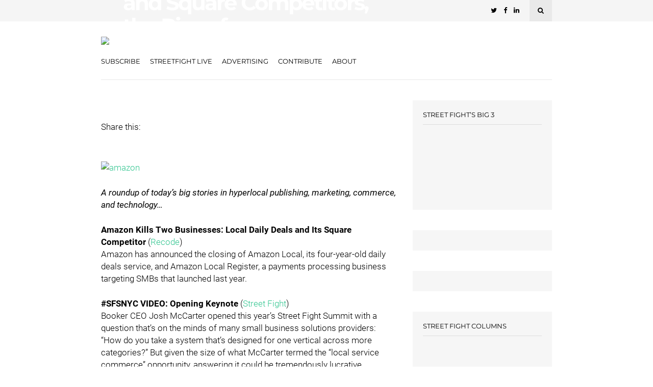

--- FILE ---
content_type: text/html; charset=UTF-8
request_url: https://streetfightmag.com/2015/11/02/street-fight-daily-amazon-kills-its-groupon-and-square-competitors-the-rise-of-hypertargeted-ads/
body_size: 41571
content:
<!DOCTYPE html>
<html dir="ltr" lang="en-US" prefix="og: https://ogp.me/ns#">
<head><meta charset="UTF-8"><script>if(navigator.userAgent.match(/MSIE|Internet Explorer/i)||navigator.userAgent.match(/Trident\/7\..*?rv:11/i)){var href=document.location.href;if(!href.match(/[?&]nowprocket/)){if(href.indexOf("?")==-1){if(href.indexOf("#")==-1){document.location.href=href+"?nowprocket=1"}else{document.location.href=href.replace("#","?nowprocket=1#")}}else{if(href.indexOf("#")==-1){document.location.href=href+"&nowprocket=1"}else{document.location.href=href.replace("#","&nowprocket=1#")}}}}</script><script>(()=>{class RocketLazyLoadScripts{constructor(){this.v="2.0.2",this.userEvents=["keydown","keyup","mousedown","mouseup","mousemove","mouseover","mouseenter","mouseout","mouseleave","touchmove","touchstart","touchend","touchcancel","wheel","click","dblclick","input","visibilitychange"],this.attributeEvents=["onblur","onclick","oncontextmenu","ondblclick","onfocus","onmousedown","onmouseenter","onmouseleave","onmousemove","onmouseout","onmouseover","onmouseup","onmousewheel","onscroll","onsubmit"]}async t(){this.i(),this.o(),/iP(ad|hone)/.test(navigator.userAgent)&&this.h(),this.u(),this.l(this),this.m(),this.k(this),this.p(this),this._(),await Promise.all([this.R(),this.L()]),this.lastBreath=Date.now(),this.S(this),this.P(),this.D(),this.O(),this.M(),await this.C(this.delayedScripts.normal),await this.C(this.delayedScripts.defer),await this.C(this.delayedScripts.async),this.T("domReady"),await this.F(),await this.j(),await this.I(),this.T("windowLoad"),await this.A(),window.dispatchEvent(new Event("rocket-allScriptsLoaded")),this.everythingLoaded=!0,this.lastTouchEnd&&await new Promise((t=>setTimeout(t,500-Date.now()+this.lastTouchEnd))),this.H(),this.T("all"),this.U(),this.W()}i(){this.CSPIssue=sessionStorage.getItem("rocketCSPIssue"),document.addEventListener("securitypolicyviolation",(t=>{this.CSPIssue||"script-src-elem"!==t.violatedDirective||"data"!==t.blockedURI||(this.CSPIssue=!0,sessionStorage.setItem("rocketCSPIssue",!0))}),{isRocket:!0})}o(){window.addEventListener("pageshow",(t=>{this.persisted=t.persisted,this.realWindowLoadedFired=!0}),{isRocket:!0}),window.addEventListener("pagehide",(()=>{this.onFirstUserAction=null}),{isRocket:!0})}h(){let t;function e(e){t=e}window.addEventListener("touchstart",e,{isRocket:!0}),window.addEventListener("touchend",(function i(o){Math.abs(o.changedTouches[0].pageX-t.changedTouches[0].pageX)<10&&Math.abs(o.changedTouches[0].pageY-t.changedTouches[0].pageY)<10&&o.timeStamp-t.timeStamp<200&&(o.target.dispatchEvent(new PointerEvent("click",{target:o.target,bubbles:!0,cancelable:!0})),event.preventDefault(),window.removeEventListener("touchstart",e,{isRocket:!0}),window.removeEventListener("touchend",i,{isRocket:!0}))}),{isRocket:!0})}q(t){this.userActionTriggered||("mousemove"!==t.type||this.firstMousemoveIgnored?"keyup"===t.type||"mouseover"===t.type||"mouseout"===t.type||(this.userActionTriggered=!0,this.onFirstUserAction&&this.onFirstUserAction()):this.firstMousemoveIgnored=!0),"click"===t.type&&t.preventDefault(),this.savedUserEvents.length>0&&(t.stopPropagation(),t.stopImmediatePropagation()),"touchstart"===this.lastEvent&&"touchend"===t.type&&(this.lastTouchEnd=Date.now()),"click"===t.type&&(this.lastTouchEnd=0),this.lastEvent=t.type,this.savedUserEvents.push(t)}u(){this.savedUserEvents=[],this.userEventHandler=this.q.bind(this),this.userEvents.forEach((t=>window.addEventListener(t,this.userEventHandler,{passive:!1,isRocket:!0})))}U(){this.userEvents.forEach((t=>window.removeEventListener(t,this.userEventHandler,{passive:!1,isRocket:!0}))),this.savedUserEvents.forEach((t=>{t.target.dispatchEvent(new window[t.constructor.name](t.type,t))}))}m(){this.eventsMutationObserver=new MutationObserver((t=>{const e="return false";for(const i of t){if("attributes"===i.type){const t=i.target.getAttribute(i.attributeName);t&&t!==e&&(i.target.setAttribute("data-rocket-"+i.attributeName,t),i.target.setAttribute(i.attributeName,e))}"childList"===i.type&&i.addedNodes.forEach((t=>{if(t.nodeType===Node.ELEMENT_NODE)for(const i of t.attributes)this.attributeEvents.includes(i.name)&&i.value&&""!==i.value&&(t.setAttribute("data-rocket-"+i.name,i.value),t.setAttribute(i.name,e))}))}})),this.eventsMutationObserver.observe(document,{subtree:!0,childList:!0,attributeFilter:this.attributeEvents})}H(){this.eventsMutationObserver.disconnect(),this.attributeEvents.forEach((t=>{document.querySelectorAll("[data-rocket-"+t+"]").forEach((e=>{e.setAttribute(t,e.getAttribute("data-rocket-"+t)),e.removeAttribute("data-rocket-"+t)}))}))}k(t){Object.defineProperty(HTMLElement.prototype,"onclick",{get(){return this.rocketonclick},set(e){this.rocketonclick=e,this.setAttribute(t.everythingLoaded?"onclick":"data-rocket-onclick","this.rocketonclick(event)")}})}S(t){function e(e,i){let o=e[i];e[i]=null,Object.defineProperty(e,i,{get:()=>o,set(s){t.everythingLoaded?o=s:e["rocket"+i]=o=s}})}e(document,"onreadystatechange"),e(window,"onload"),e(window,"onpageshow");try{Object.defineProperty(document,"readyState",{get:()=>t.rocketReadyState,set(e){t.rocketReadyState=e},configurable:!0}),document.readyState="loading"}catch(t){console.log("WPRocket DJE readyState conflict, bypassing")}}l(t){this.originalAddEventListener=EventTarget.prototype.addEventListener,this.originalRemoveEventListener=EventTarget.prototype.removeEventListener,this.savedEventListeners=[],EventTarget.prototype.addEventListener=function(e,i,o){o&&o.isRocket||!t.B(e,this)&&!t.userEvents.includes(e)||t.B(e,this)&&!t.userActionTriggered||e.startsWith("rocket-")?t.originalAddEventListener.call(this,e,i,o):t.savedEventListeners.push({target:this,remove:!1,type:e,func:i,options:o})},EventTarget.prototype.removeEventListener=function(e,i,o){o&&o.isRocket||!t.B(e,this)&&!t.userEvents.includes(e)||t.B(e,this)&&!t.userActionTriggered||e.startsWith("rocket-")?t.originalRemoveEventListener.call(this,e,i,o):t.savedEventListeners.push({target:this,remove:!0,type:e,func:i,options:o})}}T(t){"all"===t&&(EventTarget.prototype.addEventListener=this.originalAddEventListener,EventTarget.prototype.removeEventListener=this.originalRemoveEventListener),this.savedEventListeners=this.savedEventListeners.filter((e=>{let i=e.type,o=e.target||window;return"domReady"===t&&"DOMContentLoaded"!==i&&"readystatechange"!==i||("windowLoad"===t&&"load"!==i&&"readystatechange"!==i&&"pageshow"!==i||(this.B(i,o)&&(i="rocket-"+i),e.remove?o.removeEventListener(i,e.func,e.options):o.addEventListener(i,e.func,e.options),!1))}))}p(t){let e;function i(e){return t.everythingLoaded?e:e.split(" ").map((t=>"load"===t||t.startsWith("load.")?"rocket-jquery-load":t)).join(" ")}function o(o){function s(e){const s=o.fn[e];o.fn[e]=o.fn.init.prototype[e]=function(){return this[0]===window&&t.userActionTriggered&&("string"==typeof arguments[0]||arguments[0]instanceof String?arguments[0]=i(arguments[0]):"object"==typeof arguments[0]&&Object.keys(arguments[0]).forEach((t=>{const e=arguments[0][t];delete arguments[0][t],arguments[0][i(t)]=e}))),s.apply(this,arguments),this}}if(o&&o.fn&&!t.allJQueries.includes(o)){const e={DOMContentLoaded:[],"rocket-DOMContentLoaded":[]};for(const t in e)document.addEventListener(t,(()=>{e[t].forEach((t=>t()))}),{isRocket:!0});o.fn.ready=o.fn.init.prototype.ready=function(i){function s(){parseInt(o.fn.jquery)>2?setTimeout((()=>i.bind(document)(o))):i.bind(document)(o)}return t.realDomReadyFired?!t.userActionTriggered||t.fauxDomReadyFired?s():e["rocket-DOMContentLoaded"].push(s):e.DOMContentLoaded.push(s),o([])},s("on"),s("one"),s("off"),t.allJQueries.push(o)}e=o}t.allJQueries=[],o(window.jQuery),Object.defineProperty(window,"jQuery",{get:()=>e,set(t){o(t)}})}P(){const t=new Map;document.write=document.writeln=function(e){const i=document.currentScript,o=document.createRange(),s=i.parentElement;let n=t.get(i);void 0===n&&(n=i.nextSibling,t.set(i,n));const a=document.createDocumentFragment();o.setStart(a,0),a.appendChild(o.createContextualFragment(e)),s.insertBefore(a,n)}}async R(){return new Promise((t=>{this.userActionTriggered?t():this.onFirstUserAction=t}))}async L(){return new Promise((t=>{document.addEventListener("DOMContentLoaded",(()=>{this.realDomReadyFired=!0,t()}),{isRocket:!0})}))}async I(){return this.realWindowLoadedFired?Promise.resolve():new Promise((t=>{window.addEventListener("load",t,{isRocket:!0})}))}M(){this.pendingScripts=[];this.scriptsMutationObserver=new MutationObserver((t=>{for(const e of t)e.addedNodes.forEach((t=>{"SCRIPT"!==t.tagName||t.noModule||t.isWPRocket||this.pendingScripts.push({script:t,promise:new Promise((e=>{const i=()=>{const i=this.pendingScripts.findIndex((e=>e.script===t));i>=0&&this.pendingScripts.splice(i,1),e()};t.addEventListener("load",i,{isRocket:!0}),t.addEventListener("error",i,{isRocket:!0}),setTimeout(i,1e3)}))})}))})),this.scriptsMutationObserver.observe(document,{childList:!0,subtree:!0})}async j(){await this.J(),this.pendingScripts.length?(await this.pendingScripts[0].promise,await this.j()):this.scriptsMutationObserver.disconnect()}D(){this.delayedScripts={normal:[],async:[],defer:[]},document.querySelectorAll("script[type$=rocketlazyloadscript]").forEach((t=>{t.hasAttribute("data-rocket-src")?t.hasAttribute("async")&&!1!==t.async?this.delayedScripts.async.push(t):t.hasAttribute("defer")&&!1!==t.defer||"module"===t.getAttribute("data-rocket-type")?this.delayedScripts.defer.push(t):this.delayedScripts.normal.push(t):this.delayedScripts.normal.push(t)}))}async _(){await this.L();let t=[];document.querySelectorAll("script[type$=rocketlazyloadscript][data-rocket-src]").forEach((e=>{let i=e.getAttribute("data-rocket-src");if(i&&!i.startsWith("data:")){i.startsWith("//")&&(i=location.protocol+i);try{const o=new URL(i).origin;o!==location.origin&&t.push({src:o,crossOrigin:e.crossOrigin||"module"===e.getAttribute("data-rocket-type")})}catch(t){}}})),t=[...new Map(t.map((t=>[JSON.stringify(t),t]))).values()],this.N(t,"preconnect")}async $(t){if(await this.G(),!0!==t.noModule||!("noModule"in HTMLScriptElement.prototype))return new Promise((e=>{let i;function o(){(i||t).setAttribute("data-rocket-status","executed"),e()}try{if(navigator.userAgent.includes("Firefox/")||""===navigator.vendor||this.CSPIssue)i=document.createElement("script"),[...t.attributes].forEach((t=>{let e=t.nodeName;"type"!==e&&("data-rocket-type"===e&&(e="type"),"data-rocket-src"===e&&(e="src"),i.setAttribute(e,t.nodeValue))})),t.text&&(i.text=t.text),t.nonce&&(i.nonce=t.nonce),i.hasAttribute("src")?(i.addEventListener("load",o,{isRocket:!0}),i.addEventListener("error",(()=>{i.setAttribute("data-rocket-status","failed-network"),e()}),{isRocket:!0}),setTimeout((()=>{i.isConnected||e()}),1)):(i.text=t.text,o()),i.isWPRocket=!0,t.parentNode.replaceChild(i,t);else{const i=t.getAttribute("data-rocket-type"),s=t.getAttribute("data-rocket-src");i?(t.type=i,t.removeAttribute("data-rocket-type")):t.removeAttribute("type"),t.addEventListener("load",o,{isRocket:!0}),t.addEventListener("error",(i=>{this.CSPIssue&&i.target.src.startsWith("data:")?(console.log("WPRocket: CSP fallback activated"),t.removeAttribute("src"),this.$(t).then(e)):(t.setAttribute("data-rocket-status","failed-network"),e())}),{isRocket:!0}),s?(t.fetchPriority="high",t.removeAttribute("data-rocket-src"),t.src=s):t.src="data:text/javascript;base64,"+window.btoa(unescape(encodeURIComponent(t.text)))}}catch(i){t.setAttribute("data-rocket-status","failed-transform"),e()}}));t.setAttribute("data-rocket-status","skipped")}async C(t){const e=t.shift();return e?(e.isConnected&&await this.$(e),this.C(t)):Promise.resolve()}O(){this.N([...this.delayedScripts.normal,...this.delayedScripts.defer,...this.delayedScripts.async],"preload")}N(t,e){this.trash=this.trash||[];let i=!0;var o=document.createDocumentFragment();t.forEach((t=>{const s=t.getAttribute&&t.getAttribute("data-rocket-src")||t.src;if(s&&!s.startsWith("data:")){const n=document.createElement("link");n.href=s,n.rel=e,"preconnect"!==e&&(n.as="script",n.fetchPriority=i?"high":"low"),t.getAttribute&&"module"===t.getAttribute("data-rocket-type")&&(n.crossOrigin=!0),t.crossOrigin&&(n.crossOrigin=t.crossOrigin),t.integrity&&(n.integrity=t.integrity),t.nonce&&(n.nonce=t.nonce),o.appendChild(n),this.trash.push(n),i=!1}})),document.head.appendChild(o)}W(){this.trash.forEach((t=>t.remove()))}async F(){try{document.readyState="interactive"}catch(t){}this.fauxDomReadyFired=!0;try{await this.G(),document.dispatchEvent(new Event("rocket-readystatechange")),await this.G(),document.rocketonreadystatechange&&document.rocketonreadystatechange(),await this.G(),document.dispatchEvent(new Event("rocket-DOMContentLoaded")),await this.G(),window.dispatchEvent(new Event("rocket-DOMContentLoaded"))}catch(t){console.error(t)}}async A(){try{document.readyState="complete"}catch(t){}try{await this.G(),document.dispatchEvent(new Event("rocket-readystatechange")),await this.G(),document.rocketonreadystatechange&&document.rocketonreadystatechange(),await this.G(),window.dispatchEvent(new Event("rocket-load")),await this.G(),window.rocketonload&&window.rocketonload(),await this.G(),this.allJQueries.forEach((t=>t(window).trigger("rocket-jquery-load"))),await this.G();const t=new Event("rocket-pageshow");t.persisted=this.persisted,window.dispatchEvent(t),await this.G(),window.rocketonpageshow&&window.rocketonpageshow({persisted:this.persisted})}catch(t){console.error(t)}}async G(){Date.now()-this.lastBreath>45&&(await this.J(),this.lastBreath=Date.now())}async J(){return document.hidden?new Promise((t=>setTimeout(t))):new Promise((t=>requestAnimationFrame(t)))}B(t,e){return e===document&&"readystatechange"===t||(e===document&&"DOMContentLoaded"===t||(e===window&&"DOMContentLoaded"===t||(e===window&&"load"===t||e===window&&"pageshow"===t)))}static run(){(new RocketLazyLoadScripts).t()}}RocketLazyLoadScripts.run()})();</script>
	
	<!-- Meta -->
	
	<meta name="viewport" content="width=device-width, initial-scale=1">
	
	<!-- Link -->
	<link rel="profile" href="http://gmpg.org/xfn/11">
	<link rel="pingback" href="https://streetfightmag.com/xmlrpc.php">

	<!-- WP Head -->
	<title>Street Fight Daily: Amazon Kills Its Groupon and Square Competitors, the Rise of Hypertargeted Ads | Street Fight</title><link rel="preload" data-rocket-preload as="font" href="https://streetfightmag.com/wp-content/plugins/woocommerce/assets/fonts/WooCommerce.woff" crossorigin><link rel="preload" data-rocket-preload as="font" href="https://streetfightmag.com/wp-content/themes/wonderwall-magazine/css/fonts/font-awesome/fontawesome-webfont.woff2?v=4.5.0" crossorigin><link rel="preload" data-rocket-preload as="font" href="https://fonts.gstatic.com/s/montserrat/v25/JTUSjIg1_i6t8kCHKm459Wlhyw.woff2" crossorigin><link rel="preload" data-rocket-preload as="font" href="https://fonts.gstatic.com/s/roboto/v30/KFOkCnqEu92Fr1Mu51xIIzI.woff2" crossorigin><link rel="preload" data-rocket-preload as="font" href="https://fonts.gstatic.com/s/roboto/v30/KFOlCnqEu92Fr1MmSU5fBBc4.woff2" crossorigin><link rel="preload" data-rocket-preload as="font" href="https://fonts.gstatic.com/s/roboto/v30/KFOlCnqEu92Fr1MmWUlfBBc4.woff2" crossorigin><style id="wpr-usedcss">.pt-cv-wrapper aside,.pt-cv-wrapper figcaption,.pt-cv-wrapper footer,.pt-cv-wrapper header,.pt-cv-wrapper menu,.pt-cv-wrapper nav,.pt-cv-wrapper section{display:block}.pt-cv-wrapper progress,.pt-cv-wrapper video{display:inline-block;vertical-align:baseline}.pt-cv-wrapper [hidden],.pt-cv-wrapper template{display:none}.pt-cv-wrapper a{background-color:transparent}.pt-cv-wrapper a:active,.pt-cv-wrapper a:hover{outline:0}.pt-cv-wrapper b,.pt-cv-wrapper strong{font-weight:700}.pt-cv-wrapper h1{margin:.67em 0}.pt-cv-wrapper small{font-size:80%}.pt-cv-wrapper img{border:0}.pt-cv-wrapper svg:not(:root){overflow:hidden}.pt-cv-wrapper code{font-family:monospace,monospace;font-size:1em}.pt-cv-wrapper button,.pt-cv-wrapper input,.pt-cv-wrapper optgroup,.pt-cv-wrapper select,.pt-cv-wrapper textarea{color:inherit;font:inherit;margin:0}.pt-cv-wrapper button{overflow:visible}.pt-cv-wrapper button,.pt-cv-wrapper select{text-transform:none}.pt-cv-wrapper button,.pt-cv-wrapper html input[type=button],.pt-cv-wrapper input[type=reset],.pt-cv-wrapper input[type=submit]{-webkit-appearance:button;cursor:pointer}.pt-cv-wrapper button[disabled],.pt-cv-wrapper html input[disabled]{cursor:default}.pt-cv-wrapper button::-moz-focus-inner,.pt-cv-wrapper input::-moz-focus-inner{border:0;padding:0}.pt-cv-wrapper input{line-height:normal}.pt-cv-wrapper input[type=checkbox],.pt-cv-wrapper input[type=radio]{-webkit-box-sizing:border-box;-moz-box-sizing:border-box;box-sizing:border-box;padding:0}.pt-cv-wrapper input[type=number]::-webkit-inner-spin-button,.pt-cv-wrapper input[type=number]::-webkit-outer-spin-button{height:auto}.pt-cv-wrapper input[type=search]{-webkit-appearance:textfield;-webkit-box-sizing:content-box;-moz-box-sizing:content-box;box-sizing:content-box}.pt-cv-wrapper input[type=search]::-webkit-search-cancel-button,.pt-cv-wrapper input[type=search]::-webkit-search-decoration{-webkit-appearance:none}.pt-cv-wrapper fieldset{border:1px solid silver;margin:0 2px;padding:.35em .625em .75em}.pt-cv-wrapper legend{border:0;padding:0}.pt-cv-wrapper textarea{overflow:auto}.pt-cv-wrapper optgroup{font-weight:700}.pt-cv-wrapper table{border-collapse:collapse;border-spacing:0}.pt-cv-wrapper th{padding:0}@media print{.pt-cv-wrapper *,.pt-cv-wrapper :after,.pt-cv-wrapper :before{background:0 0!important;color:#000!important;-webkit-box-shadow:none!important;box-shadow:none!important;text-shadow:none!important}.pt-cv-wrapper a,.pt-cv-wrapper a:visited{text-decoration:underline}.pt-cv-wrapper a[href]:after{content:" (" attr(href) ")"}.pt-cv-wrapper a[href^="#"]:after,.pt-cv-wrapper a[href^="javascript:"]:after{content:""}.pt-cv-wrapper img,.pt-cv-wrapper tr{page-break-inside:avoid}.pt-cv-wrapper img{max-width:100%!important}.pt-cv-wrapper h2,.pt-cv-wrapper p{orphans:3;widows:3}.pt-cv-wrapper h2{page-break-after:avoid}.pt-cv-wrapper .label{border:1px solid #000}.pt-cv-wrapper .table{border-collapse:collapse!important}.pt-cv-wrapper .table th{background-color:#fff!important}}.pt-cv-wrapper img{vertical-align:middle}.pt-cv-wrapper [role=button]{cursor:pointer}.pt-cv-wrapper .container{margin-right:auto;margin-left:auto;padding-left:15px;padding-right:15px}@media(min-width:768px){.pt-cv-wrapper .container{width:750px}}@media(min-width:992px){.pt-cv-wrapper .container{width:970px}}@media(min-width:1200px){.pt-cv-wrapper .container{width:1170px}}.pt-cv-wrapper .fade{opacity:0;-webkit-transition:opacity .15s linear;-o-transition:opacity .15s linear;transition:opacity .15s linear}.pt-cv-wrapper .fade.in{opacity:1}.pt-cv-wrapper .collapse{display:none}.pt-cv-wrapper .collapse.in{display:block}.pt-cv-wrapper tr.collapse.in{display:table-row}.pt-cv-wrapper tbody.collapse.in{display:table-row-group}.pt-cv-wrapper .collapsing{position:relative;height:0;overflow:hidden;-webkit-transition-property:height,visibility;-o-transition-property:height,visibility;transition-property:height,visibility;-webkit-transition-duration:.35s;-o-transition-duration:.35s;transition-duration:.35s;-webkit-transition-timing-function:ease;-o-transition-timing-function:ease;transition-timing-function:ease}.pt-cv-wrapper .dropdown{position:relative}.pt-cv-wrapper .dropdown-menu{position:absolute;top:100%;left:0;z-index:1000;display:none;float:left;min-width:160px;padding:5px 0;margin:2px 0 0;list-style:none;font-size:14px;text-align:left;background-color:#fff;border:1px solid #ccc;border:1px solid rgba(0,0,0,.15);border-radius:4px;-webkit-box-shadow:0 6px 12px rgba(0,0,0,.175);box-shadow:0 6px 12px rgba(0,0,0,.175);-webkit-background-clip:padding-box;background-clip:padding-box}.pt-cv-wrapper .dropdown-menu>li>a{display:block;padding:3px 20px;clear:both;font-weight:400;line-height:1.42857143;color:#333;white-space:nowrap}.pt-cv-wrapper .dropdown-menu>li>a:focus,.pt-cv-wrapper .dropdown-menu>li>a:hover{text-decoration:none;color:#262626;background-color:#f5f5f5}.pt-cv-wrapper .dropdown-menu>.active>a,.pt-cv-wrapper .dropdown-menu>.active>a:focus,.pt-cv-wrapper .dropdown-menu>.active>a:hover{color:#fff;text-decoration:none;outline:0;background-color:#337ab7}.pt-cv-wrapper .dropdown-menu>.disabled>a,.pt-cv-wrapper .dropdown-menu>.disabled>a:focus,.pt-cv-wrapper .dropdown-menu>.disabled>a:hover{color:#777}.pt-cv-wrapper .dropdown-menu>.disabled>a:focus,.pt-cv-wrapper .dropdown-menu>.disabled>a:hover{text-decoration:none;background-color:transparent;background-image:none;cursor:not-allowed}.pt-cv-wrapper .open>.dropdown-menu{display:block}.pt-cv-wrapper .open>a{outline:0}.pt-cv-wrapper .dropdown-backdrop{position:fixed;left:0;right:0;bottom:0;top:0;z-index:990}.pt-cv-wrapper .pagination{display:inline-block;padding-left:0;margin:20px 0;border-radius:4px}.pt-cv-wrapper .pagination>li{display:inline}.pt-cv-wrapper .pagination>li>a,.pt-cv-wrapper .pagination>li>span{position:relative;float:left;padding:6px 12px;line-height:1.42857143;text-decoration:none;color:#337ab7;background-color:#fff;border:1px solid #ddd;margin-left:-1px}.pt-cv-wrapper .pagination>li:first-child>a,.pt-cv-wrapper .pagination>li:first-child>span{margin-left:0;border-bottom-left-radius:4px;border-top-left-radius:4px}.pt-cv-wrapper .pagination>li:last-child>a,.pt-cv-wrapper .pagination>li:last-child>span{border-bottom-right-radius:4px;border-top-right-radius:4px}.pt-cv-wrapper .pagination>li>a:focus,.pt-cv-wrapper .pagination>li>a:hover,.pt-cv-wrapper .pagination>li>span:focus,.pt-cv-wrapper .pagination>li>span:hover{z-index:3;color:#23527c;background-color:#eee;border-color:#ddd}.pt-cv-wrapper .pagination>.active>a,.pt-cv-wrapper .pagination>.active>a:focus,.pt-cv-wrapper .pagination>.active>a:hover,.pt-cv-wrapper .pagination>.active>span,.pt-cv-wrapper .pagination>.active>span:focus,.pt-cv-wrapper .pagination>.active>span:hover{z-index:2;color:#fff;background-color:#337ab7;border-color:#337ab7;cursor:default}.pt-cv-wrapper .pagination>.disabled>a,.pt-cv-wrapper .pagination>.disabled>a:focus,.pt-cv-wrapper .pagination>.disabled>a:hover,.pt-cv-wrapper .pagination>.disabled>span,.pt-cv-wrapper .pagination>.disabled>span:focus,.pt-cv-wrapper .pagination>.disabled>span:hover{color:#777;background-color:#fff;border-color:#ddd;cursor:not-allowed}.pt-cv-wrapper .pagination-lg>li>a,.pt-cv-wrapper .pagination-lg>li>span{padding:10px 16px;font-size:18px;line-height:1.3333333}.pt-cv-wrapper .pagination-lg>li:first-child>a,.pt-cv-wrapper .pagination-lg>li:first-child>span{border-bottom-left-radius:6px;border-top-left-radius:6px}.pt-cv-wrapper .pagination-lg>li:last-child>a,.pt-cv-wrapper .pagination-lg>li:last-child>span{border-bottom-right-radius:6px;border-top-right-radius:6px}.pt-cv-wrapper .pagination-sm>li>a,.pt-cv-wrapper .pagination-sm>li>span{padding:5px 10px;font-size:12px;line-height:1.5}.pt-cv-wrapper .pagination-sm>li:first-child>a,.pt-cv-wrapper .pagination-sm>li:first-child>span{border-bottom-left-radius:3px;border-top-left-radius:3px}.pt-cv-wrapper .pagination-sm>li:last-child>a,.pt-cv-wrapper .pagination-sm>li:last-child>span{border-bottom-right-radius:3px;border-top-right-radius:3px}.pt-cv-wrapper .pt-cv-carousel{position:relative}.pt-cv-wrapper .pt-cv-carousel-indicators{position:absolute;bottom:10px;left:50%;z-index:15;width:60%;margin-left:-30%;padding-left:0;list-style:none;text-align:center}.pt-cv-wrapper .pt-cv-carousel-indicators li{display:inline-block;width:10px;height:10px;margin:1px;text-indent:-999px;border:1px solid #fff;border-radius:10px;cursor:pointer;background-color:transparent}.pt-cv-wrapper .pt-cv-carousel-indicators .active{margin:0;width:12px;height:12px;background-color:#fff}@media screen and (min-width:768px){.pt-cv-wrapper .pt-cv-carousel-indicators{bottom:20px}}.pt-cv-wrapper .clearfix:after,.pt-cv-wrapper .clearfix:before,.pt-cv-wrapper .container:after,.pt-cv-wrapper .container:before{content:" ";display:table}.pt-cv-wrapper .clearfix:after,.pt-cv-wrapper .container:after{clear:both}.pt-cv-wrapper .hide{display:none!important}.pt-cv-wrapper .show{display:block!important}.pt-cv-wrapper .hidden{display:none!important}.pt-cv-wrapper .h2,.pt-cv-wrapper h1,.pt-cv-wrapper h2,.pt-cv-wrapper h4{font-family:inherit;font-weight:500;line-height:1.1;color:inherit}.pt-cv-wrapper [class*=pt-cv-] a{box-shadow:none}:where(.wp-block-button__link).is-style-outline{border:2px solid;padding:.667em 1.333em}:where(.wp-block-columns.has-background){padding:1.25em 2.375em}ul{box-sizing:border-box}:where(p.has-text-color:not(.has-link-color)) a{color:inherit}:root{--wp--preset--font-size--normal:16px;--wp--preset--font-size--huge:42px}.aligncenter{clear:both}html :where(.has-border-color),html :where([style*=border-width]){border-style:solid}html :where(img[class*=wp-image-]){height:auto;max-width:100%}@-webkit-keyframes spin{0%{transform:rotate(0)}to{transform:rotate(1turn)}}:where(.wp-block-woocommerce-mini-cart-contents){background:#fff}:where(div[data-block-name="woocommerce/legacy-template"]){margin-left:auto;margin-right:auto;max-width:1000px}body{--wp--preset--color--black:#000000;--wp--preset--color--cyan-bluish-gray:#abb8c3;--wp--preset--color--white:#ffffff;--wp--preset--color--pale-pink:#f78da7;--wp--preset--color--vivid-red:#cf2e2e;--wp--preset--color--luminous-vivid-orange:#ff6900;--wp--preset--color--luminous-vivid-amber:#fcb900;--wp--preset--color--light-green-cyan:#7bdcb5;--wp--preset--color--vivid-green-cyan:#00d084;--wp--preset--color--pale-cyan-blue:#8ed1fc;--wp--preset--color--vivid-cyan-blue:#0693e3;--wp--preset--color--vivid-purple:#9b51e0;--wp--preset--gradient--vivid-cyan-blue-to-vivid-purple:linear-gradient(135deg,rgba(6, 147, 227, 1) 0%,rgb(155, 81, 224) 100%);--wp--preset--gradient--light-green-cyan-to-vivid-green-cyan:linear-gradient(135deg,rgb(122, 220, 180) 0%,rgb(0, 208, 130) 100%);--wp--preset--gradient--luminous-vivid-amber-to-luminous-vivid-orange:linear-gradient(135deg,rgba(252, 185, 0, 1) 0%,rgba(255, 105, 0, 1) 100%);--wp--preset--gradient--luminous-vivid-orange-to-vivid-red:linear-gradient(135deg,rgba(255, 105, 0, 1) 0%,rgb(207, 46, 46) 100%);--wp--preset--gradient--very-light-gray-to-cyan-bluish-gray:linear-gradient(135deg,rgb(238, 238, 238) 0%,rgb(169, 184, 195) 100%);--wp--preset--gradient--cool-to-warm-spectrum:linear-gradient(135deg,rgb(74, 234, 220) 0%,rgb(151, 120, 209) 20%,rgb(207, 42, 186) 40%,rgb(238, 44, 130) 60%,rgb(251, 105, 98) 80%,rgb(254, 248, 76) 100%);--wp--preset--gradient--blush-light-purple:linear-gradient(135deg,rgb(255, 206, 236) 0%,rgb(152, 150, 240) 100%);--wp--preset--gradient--blush-bordeaux:linear-gradient(135deg,rgb(254, 205, 165) 0%,rgb(254, 45, 45) 50%,rgb(107, 0, 62) 100%);--wp--preset--gradient--luminous-dusk:linear-gradient(135deg,rgb(255, 203, 112) 0%,rgb(199, 81, 192) 50%,rgb(65, 88, 208) 100%);--wp--preset--gradient--pale-ocean:linear-gradient(135deg,rgb(255, 245, 203) 0%,rgb(182, 227, 212) 50%,rgb(51, 167, 181) 100%);--wp--preset--gradient--electric-grass:linear-gradient(135deg,rgb(202, 248, 128) 0%,rgb(113, 206, 126) 100%);--wp--preset--gradient--midnight:linear-gradient(135deg,rgb(2, 3, 129) 0%,rgb(40, 116, 252) 100%);--wp--preset--duotone--dark-grayscale:url('#wp-duotone-dark-grayscale');--wp--preset--duotone--grayscale:url('#wp-duotone-grayscale');--wp--preset--duotone--purple-yellow:url('#wp-duotone-purple-yellow');--wp--preset--duotone--blue-red:url('#wp-duotone-blue-red');--wp--preset--duotone--midnight:url('#wp-duotone-midnight');--wp--preset--duotone--magenta-yellow:url('#wp-duotone-magenta-yellow');--wp--preset--duotone--purple-green:url('#wp-duotone-purple-green');--wp--preset--duotone--blue-orange:url('#wp-duotone-blue-orange');--wp--preset--font-size--small:13px;--wp--preset--font-size--medium:20px;--wp--preset--font-size--large:36px;--wp--preset--font-size--x-large:42px}.wpcf7 .screen-reader-response{position:absolute;overflow:hidden;clip:rect(1px,1px,1px,1px);clip-path:inset(50%);height:1px;width:1px;margin:-1px;padding:0;border:0;word-wrap:normal!important}.wpcf7 form .wpcf7-response-output{margin:2em .5em 1em;padding:.2em 1em;border:2px solid #00a0d2}.wpcf7 form.init .wpcf7-response-output,.wpcf7 form.resetting .wpcf7-response-output,.wpcf7 form.submitting .wpcf7-response-output{display:none}.wpcf7 form.sent .wpcf7-response-output{border-color:#46b450}.wpcf7 form.aborted .wpcf7-response-output,.wpcf7 form.failed .wpcf7-response-output{border-color:#dc3232}.wpcf7 form.spam .wpcf7-response-output{border-color:#f56e28}.wpcf7 form.invalid .wpcf7-response-output,.wpcf7 form.payment-required .wpcf7-response-output,.wpcf7 form.unaccepted .wpcf7-response-output{border-color:#ffb900}.wpcf7-form-control-wrap{position:relative}.wpcf7-not-valid-tip{color:#dc3232;font-size:1em;font-weight:400;display:block}.use-floating-validation-tip .wpcf7-not-valid-tip{position:relative;top:-2ex;left:1em;z-index:100;border:1px solid #dc3232;background:#fff;padding:.2em .8em;width:24em}.wpcf7-spinner{visibility:hidden;display:inline-block;background-color:#23282d;opacity:.75;width:24px;height:24px;border:none;border-radius:100%;padding:0;margin:0 24px;position:relative}form.submitting .wpcf7-spinner{visibility:visible}.wpcf7-spinner::before{content:'';position:absolute;background-color:#fbfbfc;top:4px;left:4px;width:6px;height:6px;border:none;border-radius:100%;transform-origin:8px 8px;animation-name:spin;animation-duration:1s;animation-timing-function:linear;animation-iteration-count:infinite}@media (prefers-reduced-motion:reduce){.wpcf7-spinner::before{animation-name:blink;animation-duration:2s}}@keyframes blink{from{opacity:0}50%{opacity:1}to{opacity:0}}.wpcf7 input[type=file]{cursor:pointer}.wpcf7 input[type=file]:disabled{cursor:default}.wpcf7 .wpcf7-submit:disabled{cursor:not-allowed}.wpcf7 input[type=email],.wpcf7 input[type=tel],.wpcf7 input[type=url]{direction:ltr}.woocommerce img{height:auto;max-width:100%}.woocommerce ul.products{clear:both}.woocommerce ul.products::after,.woocommerce ul.products::before{content:" ";display:table}.woocommerce ul.products::after{clear:both}.woocommerce ul.products li.first{clear:both}.woocommerce ul.products li.last{margin-right:0}.woocommerce .woocommerce-ordering{float:right}.woocommerce #content table.cart img,.woocommerce table.cart img{height:auto}.woocommerce ul.product_list_widget li::after,.woocommerce ul.product_list_widget li::before,.woocommerce-page ul.product_list_widget li::after,.woocommerce-page ul.product_list_widget li::before{content:" ";display:table}.woocommerce ul.product_list_widget li::after,.woocommerce-page ul.product_list_widget li::after{clear:both}.woocommerce ul.product_list_widget li img,.woocommerce-page ul.product_list_widget li img{float:right;height:auto}.woocommerce form .password-input{display:flex;flex-direction:column;justify-content:center;position:relative}.woocommerce form .password-input input[type=password]{padding-right:2.5rem}.woocommerce form .password-input input::-ms-reveal{display:none}.woocommerce form .show-password-input{position:absolute;right:.7em;top:.7em;cursor:pointer}.woocommerce form .show-password-input::after{font-family:WooCommerce;speak:never;font-weight:400;font-variant:normal;text-transform:none;line-height:1;-webkit-font-smoothing:antialiased;margin-left:.618em;content:"\e010";text-decoration:none}.woocommerce form .show-password-input.display-password::after{color:#585858}:root{--woocommerce:#a46497;--wc-green:#7ad03a;--wc-red:#a00;--wc-orange:#ffba00;--wc-blue:#2ea2cc;--wc-primary:#a46497;--wc-primary-text:white;--wc-secondary:#ebe9eb;--wc-secondary-text:#515151;--wc-highlight:#77a464;--wc-highligh-text:white;--wc-content-bg:#fff;--wc-subtext:#767676}@keyframes spin{0%{transform:rotate(0)}to{transform:rotate(1turn)}from{transform:rotate(0)}to{transform:rotate(360deg)}100%{transform:rotate(360deg)}}@font-face{font-display:swap;font-family:WooCommerce;src:url(https://streetfightmag.com/wp-content/plugins/woocommerce/assets/fonts/WooCommerce.eot);src:url(https://streetfightmag.com/wp-content/plugins/woocommerce/assets/fonts/WooCommerce.eot?#iefix) format("embedded-opentype"),url(https://streetfightmag.com/wp-content/plugins/woocommerce/assets/fonts/WooCommerce.woff) format("woff"),url(https://streetfightmag.com/wp-content/plugins/woocommerce/assets/fonts/WooCommerce.ttf) format("truetype"),url(https://streetfightmag.com/wp-content/plugins/woocommerce/assets/fonts/WooCommerce.svg#WooCommerce) format("svg");font-weight:400;font-style:normal}.woocommerce-store-notice{position:absolute;top:0;left:0;right:0;margin:0;width:100%;font-size:1em;padding:1em 0;text-align:center;background-color:#a46497;color:#fff;z-index:99998;box-shadow:0 1px 1em rgba(0,0,0,.2);display:none}.woocommerce-store-notice a{color:#fff;text-decoration:underline}.woocommerce .blockUI.blockOverlay{position:relative}.woocommerce .blockUI.blockOverlay::before{height:1em;width:1em;display:block;position:absolute;top:50%;left:50%;margin-left:-.5em;margin-top:-.5em;content:"";animation:1s ease-in-out infinite spin;background:url(https://streetfightmag.com/wp-content/plugins/woocommerce/assets/images/icons/loader.svg) center center;background-size:cover;line-height:1;text-align:center;font-size:2em;color:rgba(0,0,0,.75)}.woocommerce a.remove{display:block;font-size:1.5em;height:1em;width:1em;text-align:center;line-height:1;border-radius:100%;color:red!important;text-decoration:none;font-weight:700;border:0}.woocommerce a.remove:hover{color:#fff!important;background:red}.woocommerce .products ul,.woocommerce ul.products{margin:0 0 1em;padding:0;list-style:none;clear:both}.woocommerce .products ul::after,.woocommerce .products ul::before,.woocommerce ul.products::after,.woocommerce ul.products::before{content:" ";display:table}.woocommerce .products ul::after,.woocommerce ul.products::after{clear:both}.woocommerce .products ul li,.woocommerce ul.products li{list-style:none}.woocommerce .woocommerce-ordering{margin:0 0 1em}.woocommerce .woocommerce-ordering select{vertical-align:top}.woocommerce .cart .button,.woocommerce .cart input.button{float:none}.woocommerce a.added_to_cart{padding-top:.5em;display:inline-block}.woocommerce ul.product_list_widget{list-style:none;padding:0;margin:0}.woocommerce ul.product_list_widget li{padding:4px 0;margin:0;list-style:none}.woocommerce ul.product_list_widget li::after,.woocommerce ul.product_list_widget li::before{content:" ";display:table}.woocommerce ul.product_list_widget li::after{clear:both}.woocommerce ul.product_list_widget li a{display:block;font-weight:700}.woocommerce ul.product_list_widget li img{float:right;margin-left:4px;width:32px;height:auto;box-shadow:none}.woocommerce ul.product_list_widget li dl{margin:0;padding-left:1em;border-left:2px solid rgba(0,0,0,.1)}.woocommerce ul.product_list_widget li dl::after,.woocommerce ul.product_list_widget li dl::before{content:" ";display:table}.woocommerce ul.product_list_widget li dl::after{clear:both}.woocommerce ul.product_list_widget li dl dd,.woocommerce ul.product_list_widget li dl dt{display:inline-block;float:left;margin-bottom:1em}.woocommerce ul.product_list_widget li dl dt{font-weight:700;padding:0 0 .25em;margin:0 4px 0 0;clear:left}.woocommerce ul.product_list_widget li dl dd{padding:0 0 .25em}.woocommerce ul.product_list_widget li dl dd p:last-child{margin-bottom:0}.woocommerce ul.product_list_widget li .star-rating{float:none}.woocommerce .widget_shopping_cart .total,.woocommerce.widget_shopping_cart .total{border-top:3px double #ebe9eb;padding:4px 0 0}.woocommerce .widget_shopping_cart .total strong,.woocommerce.widget_shopping_cart .total strong{min-width:40px;display:inline-block}.woocommerce .widget_shopping_cart .cart_list li,.woocommerce.widget_shopping_cart .cart_list li{padding-left:2em;position:relative;padding-top:0}.woocommerce .widget_shopping_cart .cart_list li a.remove,.woocommerce.widget_shopping_cart .cart_list li a.remove{position:absolute;top:0;left:0}.woocommerce .widget_shopping_cart .buttons::after,.woocommerce .widget_shopping_cart .buttons::before,.woocommerce.widget_shopping_cart .buttons::after,.woocommerce.widget_shopping_cart .buttons::before{content:" ";display:table}.woocommerce .widget_shopping_cart .buttons::after,.woocommerce.widget_shopping_cart .buttons::after{clear:both}.woocommerce .widget_shopping_cart .buttons a,.woocommerce.widget_shopping_cart .buttons a{margin-right:5px;margin-bottom:5px}.woocommerce form .form-row .select2-container{width:100%;line-height:2em}.woocommerce form .form-row.woocommerce-invalid .select2-container{border-color:#a00}.woocommerce form .form-row.woocommerce-validated .select2-container{border-color:#6dc22e}.woocommerce form.login{border:1px solid #d3ced2;padding:20px;margin:2em 0;text-align:left;border-radius:5px}.woocommerce:where(body:not(.woocommerce-block-theme-has-button-styles)) a.button,.woocommerce:where(body:not(.woocommerce-block-theme-has-button-styles)) button.button,.woocommerce:where(body:not(.woocommerce-block-theme-has-button-styles)) input.button,:where(body:not(.woocommerce-block-theme-has-button-styles)) .woocommerce #respond input#submit,:where(body:not(.woocommerce-block-theme-has-button-styles)) .woocommerce a.button,:where(body:not(.woocommerce-block-theme-has-button-styles)) .woocommerce button.button,:where(body:not(.woocommerce-block-theme-has-button-styles)) .woocommerce input.button{font-size:100%;margin:0;line-height:1;cursor:pointer;position:relative;text-decoration:none;overflow:visible;padding:.618em 1em;font-weight:700;border-radius:3px;left:auto;color:#515151;background-color:#ebe9eb;border:0;display:inline-block;background-image:none;box-shadow:none;text-shadow:none}.woocommerce:where(body:not(.woocommerce-block-theme-has-button-styles)) a.button.loading,.woocommerce:where(body:not(.woocommerce-block-theme-has-button-styles)) button.button.loading,.woocommerce:where(body:not(.woocommerce-block-theme-has-button-styles)) input.button.loading,:where(body:not(.woocommerce-block-theme-has-button-styles)) .woocommerce #respond input#submit.loading,:where(body:not(.woocommerce-block-theme-has-button-styles)) .woocommerce a.button.loading,:where(body:not(.woocommerce-block-theme-has-button-styles)) .woocommerce button.button.loading,:where(body:not(.woocommerce-block-theme-has-button-styles)) .woocommerce input.button.loading{opacity:.25;padding-right:2.618em}.woocommerce:where(body:not(.woocommerce-block-theme-has-button-styles)) a.button.loading::after,.woocommerce:where(body:not(.woocommerce-block-theme-has-button-styles)) button.button.loading::after,.woocommerce:where(body:not(.woocommerce-block-theme-has-button-styles)) input.button.loading::after,:where(body:not(.woocommerce-block-theme-has-button-styles)) .woocommerce #respond input#submit.loading::after,:where(body:not(.woocommerce-block-theme-has-button-styles)) .woocommerce a.button.loading::after,:where(body:not(.woocommerce-block-theme-has-button-styles)) .woocommerce button.button.loading::after,:where(body:not(.woocommerce-block-theme-has-button-styles)) .woocommerce input.button.loading::after{font-family:WooCommerce;content:"\e01c";vertical-align:top;font-weight:400;position:absolute;top:.618em;right:1em;animation:2s linear infinite spin}.woocommerce:where(body:not(.woocommerce-block-theme-has-button-styles)) a.button.added::after,.woocommerce:where(body:not(.woocommerce-block-theme-has-button-styles)) button.button.added::after,.woocommerce:where(body:not(.woocommerce-block-theme-has-button-styles)) input.button.added::after,:where(body:not(.woocommerce-block-theme-has-button-styles)) .woocommerce #respond input#submit.added::after,:where(body:not(.woocommerce-block-theme-has-button-styles)) .woocommerce a.button.added::after,:where(body:not(.woocommerce-block-theme-has-button-styles)) .woocommerce button.button.added::after,:where(body:not(.woocommerce-block-theme-has-button-styles)) .woocommerce input.button.added::after{font-family:WooCommerce;content:"\e017";margin-left:.53em;vertical-align:bottom}.woocommerce:where(body:not(.woocommerce-block-theme-has-button-styles)) a.button:hover,.woocommerce:where(body:not(.woocommerce-block-theme-has-button-styles)) button.button:hover,.woocommerce:where(body:not(.woocommerce-block-theme-has-button-styles)) input.button:hover,:where(body:not(.woocommerce-block-theme-has-button-styles)) .woocommerce #respond input#submit:hover,:where(body:not(.woocommerce-block-theme-has-button-styles)) .woocommerce a.button:hover,:where(body:not(.woocommerce-block-theme-has-button-styles)) .woocommerce button.button:hover,:where(body:not(.woocommerce-block-theme-has-button-styles)) .woocommerce input.button:hover{background-color:#dfdcde;text-decoration:none;background-image:none;color:#515151}.woocommerce:where(body:not(.woocommerce-block-theme-has-button-styles)) a.button.alt,.woocommerce:where(body:not(.woocommerce-block-theme-has-button-styles)) button.button.alt,.woocommerce:where(body:not(.woocommerce-block-theme-has-button-styles)) input.button.alt,:where(body:not(.woocommerce-block-theme-has-button-styles)) .woocommerce #respond input#submit.alt,:where(body:not(.woocommerce-block-theme-has-button-styles)) .woocommerce a.button.alt,:where(body:not(.woocommerce-block-theme-has-button-styles)) .woocommerce button.button.alt,:where(body:not(.woocommerce-block-theme-has-button-styles)) .woocommerce input.button.alt{background-color:#a46497;color:#fff;-webkit-font-smoothing:antialiased}.woocommerce:where(body:not(.woocommerce-block-theme-has-button-styles)) a.button.alt:hover,.woocommerce:where(body:not(.woocommerce-block-theme-has-button-styles)) button.button.alt:hover,.woocommerce:where(body:not(.woocommerce-block-theme-has-button-styles)) input.button.alt:hover,:where(body:not(.woocommerce-block-theme-has-button-styles)) .woocommerce #respond input#submit.alt:hover,:where(body:not(.woocommerce-block-theme-has-button-styles)) .woocommerce a.button.alt:hover,:where(body:not(.woocommerce-block-theme-has-button-styles)) .woocommerce button.button.alt:hover,:where(body:not(.woocommerce-block-theme-has-button-styles)) .woocommerce input.button.alt:hover{background-color:#96588a;color:#fff}.woocommerce:where(body:not(.woocommerce-block-theme-has-button-styles)) a.button.alt.disabled,.woocommerce:where(body:not(.woocommerce-block-theme-has-button-styles)) a.button.alt.disabled:hover,.woocommerce:where(body:not(.woocommerce-block-theme-has-button-styles)) a.button.alt:disabled,.woocommerce:where(body:not(.woocommerce-block-theme-has-button-styles)) a.button.alt:disabled:hover,.woocommerce:where(body:not(.woocommerce-block-theme-has-button-styles)) a.button.alt:disabled[disabled],.woocommerce:where(body:not(.woocommerce-block-theme-has-button-styles)) a.button.alt:disabled[disabled]:hover,.woocommerce:where(body:not(.woocommerce-block-theme-has-button-styles)) button.button.alt.disabled,.woocommerce:where(body:not(.woocommerce-block-theme-has-button-styles)) button.button.alt.disabled:hover,.woocommerce:where(body:not(.woocommerce-block-theme-has-button-styles)) button.button.alt:disabled,.woocommerce:where(body:not(.woocommerce-block-theme-has-button-styles)) button.button.alt:disabled:hover,.woocommerce:where(body:not(.woocommerce-block-theme-has-button-styles)) button.button.alt:disabled[disabled],.woocommerce:where(body:not(.woocommerce-block-theme-has-button-styles)) button.button.alt:disabled[disabled]:hover,.woocommerce:where(body:not(.woocommerce-block-theme-has-button-styles)) input.button.alt.disabled,.woocommerce:where(body:not(.woocommerce-block-theme-has-button-styles)) input.button.alt.disabled:hover,.woocommerce:where(body:not(.woocommerce-block-theme-has-button-styles)) input.button.alt:disabled,.woocommerce:where(body:not(.woocommerce-block-theme-has-button-styles)) input.button.alt:disabled:hover,.woocommerce:where(body:not(.woocommerce-block-theme-has-button-styles)) input.button.alt:disabled[disabled],.woocommerce:where(body:not(.woocommerce-block-theme-has-button-styles)) input.button.alt:disabled[disabled]:hover,:where(body:not(.woocommerce-block-theme-has-button-styles)) .woocommerce #respond input#submit.alt.disabled,:where(body:not(.woocommerce-block-theme-has-button-styles)) .woocommerce #respond input#submit.alt.disabled:hover,:where(body:not(.woocommerce-block-theme-has-button-styles)) .woocommerce #respond input#submit.alt:disabled,:where(body:not(.woocommerce-block-theme-has-button-styles)) .woocommerce #respond input#submit.alt:disabled:hover,:where(body:not(.woocommerce-block-theme-has-button-styles)) .woocommerce #respond input#submit.alt:disabled[disabled],:where(body:not(.woocommerce-block-theme-has-button-styles)) .woocommerce #respond input#submit.alt:disabled[disabled]:hover,:where(body:not(.woocommerce-block-theme-has-button-styles)) .woocommerce a.button.alt.disabled,:where(body:not(.woocommerce-block-theme-has-button-styles)) .woocommerce a.button.alt.disabled:hover,:where(body:not(.woocommerce-block-theme-has-button-styles)) .woocommerce a.button.alt:disabled,:where(body:not(.woocommerce-block-theme-has-button-styles)) .woocommerce a.button.alt:disabled:hover,:where(body:not(.woocommerce-block-theme-has-button-styles)) .woocommerce a.button.alt:disabled[disabled],:where(body:not(.woocommerce-block-theme-has-button-styles)) .woocommerce a.button.alt:disabled[disabled]:hover,:where(body:not(.woocommerce-block-theme-has-button-styles)) .woocommerce button.button.alt.disabled,:where(body:not(.woocommerce-block-theme-has-button-styles)) .woocommerce button.button.alt.disabled:hover,:where(body:not(.woocommerce-block-theme-has-button-styles)) .woocommerce button.button.alt:disabled,:where(body:not(.woocommerce-block-theme-has-button-styles)) .woocommerce button.button.alt:disabled:hover,:where(body:not(.woocommerce-block-theme-has-button-styles)) .woocommerce button.button.alt:disabled[disabled],:where(body:not(.woocommerce-block-theme-has-button-styles)) .woocommerce button.button.alt:disabled[disabled]:hover,:where(body:not(.woocommerce-block-theme-has-button-styles)) .woocommerce input.button.alt.disabled,:where(body:not(.woocommerce-block-theme-has-button-styles)) .woocommerce input.button.alt.disabled:hover,:where(body:not(.woocommerce-block-theme-has-button-styles)) .woocommerce input.button.alt:disabled,:where(body:not(.woocommerce-block-theme-has-button-styles)) .woocommerce input.button.alt:disabled:hover,:where(body:not(.woocommerce-block-theme-has-button-styles)) .woocommerce input.button.alt:disabled[disabled],:where(body:not(.woocommerce-block-theme-has-button-styles)) .woocommerce input.button.alt:disabled[disabled]:hover{background-color:#a46497;color:#fff}.woocommerce:where(body:not(.woocommerce-block-theme-has-button-styles)) a.button.disabled,.woocommerce:where(body:not(.woocommerce-block-theme-has-button-styles)) a.button:disabled,.woocommerce:where(body:not(.woocommerce-block-theme-has-button-styles)) a.button:disabled[disabled],.woocommerce:where(body:not(.woocommerce-block-theme-has-button-styles)) button.button.disabled,.woocommerce:where(body:not(.woocommerce-block-theme-has-button-styles)) button.button:disabled,.woocommerce:where(body:not(.woocommerce-block-theme-has-button-styles)) button.button:disabled[disabled],.woocommerce:where(body:not(.woocommerce-block-theme-has-button-styles)) input.button.disabled,.woocommerce:where(body:not(.woocommerce-block-theme-has-button-styles)) input.button:disabled,.woocommerce:where(body:not(.woocommerce-block-theme-has-button-styles)) input.button:disabled[disabled],:where(body:not(.woocommerce-block-theme-has-button-styles)) .woocommerce #respond input#submit.disabled,:where(body:not(.woocommerce-block-theme-has-button-styles)) .woocommerce #respond input#submit:disabled,:where(body:not(.woocommerce-block-theme-has-button-styles)) .woocommerce #respond input#submit:disabled[disabled],:where(body:not(.woocommerce-block-theme-has-button-styles)) .woocommerce a.button.disabled,:where(body:not(.woocommerce-block-theme-has-button-styles)) .woocommerce a.button:disabled,:where(body:not(.woocommerce-block-theme-has-button-styles)) .woocommerce a.button:disabled[disabled],:where(body:not(.woocommerce-block-theme-has-button-styles)) .woocommerce button.button.disabled,:where(body:not(.woocommerce-block-theme-has-button-styles)) .woocommerce button.button:disabled,:where(body:not(.woocommerce-block-theme-has-button-styles)) .woocommerce button.button:disabled[disabled],:where(body:not(.woocommerce-block-theme-has-button-styles)) .woocommerce input.button.disabled,:where(body:not(.woocommerce-block-theme-has-button-styles)) .woocommerce input.button:disabled,:where(body:not(.woocommerce-block-theme-has-button-styles)) .woocommerce input.button:disabled[disabled]{color:inherit;cursor:not-allowed;opacity:.5;padding:.618em 1em}.woocommerce:where(body:not(.woocommerce-block-theme-has-button-styles)) a.button.disabled:hover,.woocommerce:where(body:not(.woocommerce-block-theme-has-button-styles)) a.button:disabled:hover,.woocommerce:where(body:not(.woocommerce-block-theme-has-button-styles)) a.button:disabled[disabled]:hover,.woocommerce:where(body:not(.woocommerce-block-theme-has-button-styles)) button.button.disabled:hover,.woocommerce:where(body:not(.woocommerce-block-theme-has-button-styles)) button.button:disabled:hover,.woocommerce:where(body:not(.woocommerce-block-theme-has-button-styles)) button.button:disabled[disabled]:hover,.woocommerce:where(body:not(.woocommerce-block-theme-has-button-styles)) input.button.disabled:hover,.woocommerce:where(body:not(.woocommerce-block-theme-has-button-styles)) input.button:disabled:hover,.woocommerce:where(body:not(.woocommerce-block-theme-has-button-styles)) input.button:disabled[disabled]:hover,:where(body:not(.woocommerce-block-theme-has-button-styles)) .woocommerce #respond input#submit.disabled:hover,:where(body:not(.woocommerce-block-theme-has-button-styles)) .woocommerce #respond input#submit:disabled:hover,:where(body:not(.woocommerce-block-theme-has-button-styles)) .woocommerce #respond input#submit:disabled[disabled]:hover,:where(body:not(.woocommerce-block-theme-has-button-styles)) .woocommerce a.button.disabled:hover,:where(body:not(.woocommerce-block-theme-has-button-styles)) .woocommerce a.button:disabled:hover,:where(body:not(.woocommerce-block-theme-has-button-styles)) .woocommerce a.button:disabled[disabled]:hover,:where(body:not(.woocommerce-block-theme-has-button-styles)) .woocommerce button.button.disabled:hover,:where(body:not(.woocommerce-block-theme-has-button-styles)) .woocommerce button.button:disabled:hover,:where(body:not(.woocommerce-block-theme-has-button-styles)) .woocommerce button.button:disabled[disabled]:hover,:where(body:not(.woocommerce-block-theme-has-button-styles)) .woocommerce input.button.disabled:hover,:where(body:not(.woocommerce-block-theme-has-button-styles)) .woocommerce input.button:disabled:hover,:where(body:not(.woocommerce-block-theme-has-button-styles)) .woocommerce input.button:disabled[disabled]:hover{color:inherit;background-color:#ebe9eb}@keyframes ppress-dual-ring{0%{transform:rotate(0)}to{transform:rotate(360deg)}}.ppress-checkout__form *{--ppress-heading-fs:22px;--ppress-body-fs:16px;--ppress-btn-color:#2563eb;-webkit-box-sizing:border-box;-moz-box-sizing:border-box;box-sizing:border-box;font-size:var(--ppress-body-fs)}.ppress-checkout__form{margin:1px auto 10px;max-width:100%;width:100%;line-height:20px;position:relative}.ppress-checkout__form p{margin:0 0 5px}.ppress-checkout__form{display:flex;flex-wrap:wrap}.ppress-checkout__form .ppress-checkout_order_summary__bottom_details *{font-size:var(--ppress-body-fs)}.ppress-checkout__form .ppress-checkout_order_summary__bottom_details{padding:10px 20px}.ppress-checkout__form a.ppress-checkout-show-login-form{cursor:pointer;float:right;font-size:14px;font-weight:400;line-height:35px;margin:0;padding:0;text-decoration:none;vertical-align:baseline}.ppress-checkout__form .ppress-checkout-form__payment_method{border-top:1px solid #ddd;padding:0}.ppress-checkout__form .ppress-checkout-form__payment_method:first-of-type{border-top:none;border-bottom:none}.ppress-checkout__form .ppress-checkout-form__terms_condition__content{border:1px solid #e5e7eb;padding:20px;max-height:200px;overflow:auto;border-radius:6px;display:none;margin:0 0 20px}.ppress-checkout__form .ppress-checkout__form__preloader{position:absolute;top:0;width:100%;height:100%;background:rgba(250,250,250,.9);z-index:99995}.ppress-checkout__form .ppress-checkout__form__spinner{display:block;width:85px;height:85px;top:40%;right:50%;text-align:center;margin:auto;position:fixed}.ppress-checkout__form .ppress-checkout__form__spinner:after{content:" ";display:block;width:70px;height:70px;margin:8px;border-radius:50%;border:6px solid #212529;border-color:#212529 transparent;animation:1.2s linear infinite ppress-dual-ring}.ppress-checkout__form .ppress-checkout-alert{width:100%;padding:12px 16px;border-radius:6px;margin:10px 0}.ppress-checkout__form .ppress-checkout-alert ul{margin:0 0 0 16px;padding:0;list-style-type:disc}.ppress-checkout__form .ppress-checkout-alert li{font-size:var(--ppress-body-fs);font-weight:400;margin:0!important;padding:0!important;line-height:22px}.ppress-checkout__form .ppress-checkout-alert li strong,.ppress-checkout__form .ppress-checkout-alert p{font-size:var(--ppress-body-fs);margin:0!important;padding:0!important;line-height:22px}.ppress-checkout__form .ppress-checkout-alert li strong{font-weight:700}.ppress-checkout__form .ppress-checkout-alert p{font-weight:500}.flatpickr-current-month .flatpickr-monthDropdown-months{display:inline-block!important}.pp-form-container *{-webkit-box-sizing:border-box;-moz-box-sizing:border-box;box-sizing:border-box}.pp-form-container .pp-form-wrapper.ppBuildScratch.ppfl-material .pp-form-field-wrap span.select2-selection.select2-selection--multiple,html .pp-form-container .select2 input.select2-search__field{border:0!important}.pp-form-container form input[type=submit]{-webkit-appearance:none!important;cursor:pointer;text-shadow:none}.pp-form-container form{margin:0;padding:0;background-color:transparent}.pp-form-container form input,.pp-form-container form select,.pp-form-container form textarea{outline:0;background-image:none;height:auto;float:none;position:static;box-shadow:none;text-shadow:none;text-transform:none;text-decoration:none;resize:vertical}.pp-form-container form p{margin:0 0 .5em}.pp-form-container form input[type=submit]:focus{outline:0}.pp-form-container .pp-form-wrapper.ppBuildScratch.ppfl-material .pp-form-field-wrap .select2.select2-container{border:0!important;border-bottom:1px solid #dbdbdb!important;padding-left:0!important}.pp-form-container .pp-form-wrapper.ppBuildScratch.ppfl-flat .pp-form-field-wrap .select2-selection{border:0!important;background:#f7f7f7!important}#profilepress-myaccount-wrapper .profilepress-myaccount-content .select2-selection{border-radius:.25em;transition:border-color .15s ease-in-out,box-shadow .15s ease-in-out;box-shadow:inset 0 1px 1px rgba(0,0,0,.125)}html .select2.select2-container .select2-selection.select2-selection--multiple input.select2-search__field{border:0!important;height:auto!important}.select2.select2-container .select2-selection.select2-selection--multiple input.select2-search__field{border:0!important;box-shadow:none!important}.select2.select2-container .select2-selection.select2-selection--multiple li.select2-selection__choice{height:auto;line-height:normal}.pp-member-directory .ppressmd-member-directory-header .ppressmd-member-directory-header-row .ppressmd-search .ppressmd-search-filter.ppressmd-text-filter-type input:not(.select2-search__field),.pp-member-directory .ppressmd-member-directory-header .select2.select2-container .select2-selection{background-color:transparent;border:1px solid #ddd!important}.pp-member-directory .ppressmd-member-directory-header .select2.select2-container .select2-selection__rendered{color:#666;background-color:transparent}.pp-member-directory .ppressmd-member-directory-header .select2.select2-container{width:100%!important}.pp-member-directory .ppressmd-member-directory-header .select2-search.select2-search--inline .select2-search__field{width:auto!important}.pp-member-directory .ppressmd-member-directory-header .select2.select2-container .select2-selection{display:block!important;height:40px;padding:0 0 0 12px!important;overflow:hidden!important;position:relative!important;white-space:nowrap!important;line-height:35px!important;font-size:15px!important;text-align:left!important;text-decoration:none!important;-moz-border-radius:2px!important;-webkit-border-radius:2px!important;border-radius:2px!important;background-clip:padding-box!important;-webkit-touch-callout:none;-webkit-user-select:none;-moz-user-select:none;-ms-user-select:none;user-select:none;background:0 0!important}.pp-member-directory .ppressmd-member-directory-header .select2.select2-container .select2-selection .select2-selection__arrow{display:inline-block!important;width:34px!important;height:100%!important;position:absolute!important;right:0!important;top:0!important;-moz-border-radius:0 2px 2px 0!important;-webkit-border-radius:0 2px 2px 0!important;border-radius:0 2px 2px 0!important;background-clip:padding-box!important;text-align:center!important;background:0 0!important;border-left:0!important}.pp-member-directory .ppressmd-member-directory-header .select2-container.select2-container--open .select2-dropdown{border:1px solid #ddd;border-top:0;border-radius:0}.pp-member-directory .ppressmd-member-directory-header .select2-container.select2-container--open .select2-dropdown .select2-results li{list-style:none;display:list-item;background-image:none;font-size:15px;margin:5px!important;color:#666!important;padding:3px 7px 4px!important;cursor:pointer;min-height:1em!important}.pp-member-directory .ppressmd-member-directory-header .select2.select2-container .select2-selection.select2-selection--multiple{height:auto!important;line-height:.8!important}.pp-member-directory .ppressmd-member-directory-header .select2-container--default .select2-selection--single .select2-selection__rendered{padding-left:0!important;line-height:37px}.pp-member-directory .ppressmd-member-directory-header .select2-container--default .select2-selection--multiple .select2-selection__rendered{line-height:37px;box-sizing:border-box;list-style:none;margin:0;padding-left:0!important;padding-right:30px;width:100%;font-size:13px}.pp-member-directory .ppressmd-member-directory-header .select2-results li.select2-results__option.select2-results__option--highlighted{background:0 0!important;background:#f4f4f4!important;color:#666!important}.pp-member-directory .ppressmd-member-directory-header .select2-container--default .select2-selection--single .select2-selection__clear{right:10px;margin:0!important}.pp-member-directory .ppressmd-member-directory-header .select2-container--default .select2-selection--multiple .select2-selection__clear{right:10px;font-size:30px;margin:0!important}.pp-member-directory .ppressmd-member-directory-header .select2-container--default .select2-selection--multiple .select2-selection__clear,.pp-member-directory .ppressmd-member-directory-header .select2-container--default .select2-selection--single .select2-selection__arrow b,.pp-member-directory .ppressmd-member-directory-header .select2-container--default .select2-selection--single .select2-selection__clear{color:#888!important}.pp-member-directory .ppressmd-member-directory-header .select2-container--default .select2-selection--multiple .select2-selection__clear{position:absolute}.pp-member-directory .ppressmd-member-directory-header .select2-container--default .select2-selection--multiple .select2-selection__choice{padding:3px 3px 3px 5px}.pp-member-directory .ppressmd-member-directory-header .select2-container .select2-search.select2-search--inline>input{border:0!important;padding:0!important;border-radius:0!important}.pp-member-directory .ppressmd-member-directory-header .select2-container--default .select2-selection--multiple .select2-selection__rendered li{overflow-x:hidden;text-overflow:ellipsis;max-width:100%;box-sizing:border-box}.pp-member-directory .ppressmd-member-directory-header .select2-container--default .select2-selection--single .select2-selection__clear{font-size:20px!important}p:has(+.ppress-paywall-message-wrap){margin-bottom:0}@-webkit-keyframes fpFadeInDown{0%{opacity:0;-webkit-transform:translate3d(0,-20px,0);transform:translate3d(0,-20px,0)}to{opacity:1;-webkit-transform:translate3d(0,0,0);transform:translate3d(0,0,0)}}@keyframes fpFadeInDown{0%{opacity:0;-webkit-transform:translate3d(0,-20px,0);transform:translate3d(0,-20px,0)}to{opacity:1;-webkit-transform:translate3d(0,0,0);transform:translate3d(0,0,0)}}.flatpickr-calendar{background:0 0;opacity:0;display:none;text-align:center;visibility:hidden;padding:0;-webkit-animation:none;animation:none;direction:ltr;border:0;font-size:14px;line-height:24px;border-radius:5px;position:absolute;width:307.875px;box-sizing:border-box;touch-action:manipulation;background:#fff;box-shadow:1px 0 0#e6e6e6,-1px 0 0#e6e6e6,0 1px 0#e6e6e6,0-1px 0#e6e6e6,0 3px 13px rgba(0,0,0,.08)}.flatpickr-calendar.inline,.flatpickr-calendar.open{opacity:1;max-height:640px;visibility:visible}.flatpickr-calendar.open{display:inline-block;z-index:99999}.flatpickr-calendar.animate.open{-webkit-animation:.3s cubic-bezier(.23,1,.32,1) fpFadeInDown;animation:.3s cubic-bezier(.23,1,.32,1) fpFadeInDown}.flatpickr-calendar.inline{display:block;position:relative;top:2px}.flatpickr-calendar.static{position:absolute;top:calc(100% + 2px)}.flatpickr-calendar.static.open{z-index:999;display:block}.flatpickr-calendar.multiMonth .flatpickr-days .dayContainer:nth-child(n+1) .flatpickr-day.inRange:nth-child(7n+7){box-shadow:none!important}.flatpickr-calendar.multiMonth .flatpickr-days .dayContainer:nth-child(n+2) .flatpickr-day.inRange:nth-child(7n+1){box-shadow:-2px 0 0#e6e6e6,5px 0 0#e6e6e6}.flatpickr-calendar .hasTime .dayContainer,.flatpickr-calendar .hasWeeks .dayContainer{border-bottom:0;border-bottom-right-radius:0;border-bottom-left-radius:0}.flatpickr-calendar .hasWeeks .dayContainer{border-left:0}.flatpickr-calendar.hasTime .flatpickr-time{height:40px;border-top:1px solid #e6e6e6}.flatpickr-calendar.noCalendar.hasTime .flatpickr-time{height:auto}.flatpickr-calendar:after,.flatpickr-calendar:before{position:absolute;display:block;pointer-events:none;border:solid transparent;content:"";height:0;width:0;left:22px}.flatpickr-calendar.arrowRight:after,.flatpickr-calendar.arrowRight:before,.flatpickr-calendar.rightMost:after,.flatpickr-calendar.rightMost:before{left:auto;right:22px}.flatpickr-calendar.arrowCenter:after,.flatpickr-calendar.arrowCenter:before{left:50%;right:50%}.flatpickr-calendar:before{border-width:5px;margin:0-5px}.flatpickr-calendar:after{border-width:4px;margin:0-4px}.flatpickr-calendar.arrowTop:after,.flatpickr-calendar.arrowTop:before{bottom:100%}.flatpickr-calendar.arrowTop:before{border-bottom-color:#e6e6e6}.flatpickr-calendar.arrowTop:after{border-bottom-color:#fff}.flatpickr-calendar.arrowBottom:after,.flatpickr-calendar.arrowBottom:before{top:100%}.flatpickr-calendar.arrowBottom:before{border-top-color:#e6e6e6}.flatpickr-calendar.arrowBottom:after{border-top-color:#fff}.flatpickr-calendar:focus,.flatpickr-current-month input.cur-year:focus{outline:0}.flatpickr-wrapper{position:relative;display:inline-block}.flatpickr-months{display:flex}.flatpickr-months .flatpickr-month,.flatpickr-months .flatpickr-next-month,.flatpickr-months .flatpickr-prev-month{-webkit-user-select:none;-moz-user-select:none;-ms-user-select:none;user-select:none;height:34px;color:rgba(0,0,0,.9);fill:rgba(0,0,0,.9)}.flatpickr-months .flatpickr-month{background:0 0;line-height:1;text-align:center;position:relative;overflow:hidden;flex:1}.flatpickr-months .flatpickr-next-month,.flatpickr-months .flatpickr-prev-month{text-decoration:none;cursor:pointer;position:absolute;top:0;padding:10px;z-index:3}.flatpickr-months .flatpickr-next-month.flatpickr-disabled,.flatpickr-months .flatpickr-prev-month.flatpickr-disabled{display:none}.numInputWrapper{position:relative}.flatpickr-months .flatpickr-next-month.flatpickr-prev-month,.flatpickr-months .flatpickr-prev-month.flatpickr-prev-month{left:0}.flatpickr-months .flatpickr-next-month.flatpickr-next-month,.flatpickr-months .flatpickr-prev-month.flatpickr-next-month{right:0}.flatpickr-months .flatpickr-next-month:hover,.flatpickr-months .flatpickr-prev-month:hover{color:#959ea9}.flatpickr-months .flatpickr-next-month:hover svg,.flatpickr-months .flatpickr-prev-month:hover svg{fill:#f64747}.flatpickr-months .flatpickr-next-month svg,.flatpickr-months .flatpickr-prev-month svg{width:14px;height:14px}.flatpickr-months .flatpickr-next-month svg path,.flatpickr-months .flatpickr-prev-month svg path{transition:fill .1s;fill:inherit}.numInputWrapper{height:auto}.numInputWrapper input,.numInputWrapper span{display:inline-block}.numInputWrapper input{width:100%}.numInputWrapper input::-ms-clear{display:none}.numInputWrapper input::-webkit-inner-spin-button,.numInputWrapper input::-webkit-outer-spin-button{margin:0;-webkit-appearance:none}.numInputWrapper span{position:absolute;right:0;width:14px;padding:0 4px 0 2px;height:50%;line-height:50%;opacity:0;cursor:pointer;border:1px solid rgba(57,57,57,.15);box-sizing:border-box}.numInputWrapper span:hover{background:rgba(0,0,0,.1)}.numInputWrapper span:active{background:rgba(0,0,0,.2)}.numInputWrapper span:after{display:block;content:"";position:absolute}.numInputWrapper span.arrowUp{top:0;border-bottom:0}.numInputWrapper span.arrowUp:after{border-left:4px solid transparent;border-right:4px solid transparent;border-bottom:4px solid rgba(57,57,57,.6);top:26%}.numInputWrapper span.arrowDown{top:50%}.numInputWrapper span.arrowDown:after{border-left:4px solid transparent;border-right:4px solid transparent;border-top:4px solid rgba(57,57,57,.6);top:40%}.numInputWrapper span svg{width:inherit;height:auto}.numInputWrapper span svg path{fill:rgba(0,0,0,.5)}.flatpickr-current-month span.cur-month:hover,.numInputWrapper:hover{background:rgba(0,0,0,.05)}.numInputWrapper:hover span{opacity:1}.flatpickr-current-month{font-size:135%;font-weight:300;color:inherit;position:absolute;width:75%;left:12.5%;padding:7.48px 0 0;line-height:1;height:34px;display:inline-block;text-align:center;-webkit-transform:translate3d(0,0,0);transform:translate3d(0,0,0)}.flatpickr-current-month span.cur-month{font-family:inherit;font-weight:700;color:inherit;display:inline-block;margin-left:.5ch;padding:0}.flatpickr-current-month .numInputWrapper{width:6ch;display:inline-block}.flatpickr-current-month .numInputWrapper span.arrowUp:after{border-bottom-color:rgba(0,0,0,.9)}.flatpickr-current-month .numInputWrapper span.arrowDown:after{border-top-color:rgba(0,0,0,.9)}.flatpickr-current-month .flatpickr-monthDropdown-months,.flatpickr-current-month input.cur-year{background:0 0;border:0;border-radius:0;box-sizing:border-box;color:inherit;font-size:inherit;font-family:inherit;font-weight:300;height:auto;line-height:inherit;padding:0 0 0 .5ch;vertical-align:initial}.flatpickr-current-month input.cur-year{cursor:text;margin:0;display:inline-block;-webkit-appearance:textfield;-moz-appearance:textfield;appearance:textfield}.flatpickr-current-month input.cur-year[disabled],.flatpickr-current-month input.cur-year[disabled]:hover{font-size:100%;color:rgba(0,0,0,.5);background:0 0;pointer-events:none}.flatpickr-current-month .flatpickr-monthDropdown-months{appearance:menulist;cursor:pointer;margin:-1px 0 0;outline:0;position:relative;-webkit-box-sizing:border-box;-webkit-appearance:menulist;-moz-appearance:menulist;width:auto}.flatpickr-current-month .flatpickr-monthDropdown-months:active,.flatpickr-current-month .flatpickr-monthDropdown-months:focus{outline:0}.flatpickr-current-month .flatpickr-monthDropdown-months:hover{background:rgba(0,0,0,.05)}.flatpickr-current-month .flatpickr-monthDropdown-months .flatpickr-monthDropdown-month{background-color:transparent;outline:0;padding:0}.flatpickr-weekdays{background:0 0;text-align:center;overflow:hidden;width:100%;display:flex;align-items:center;height:28px}.flatpickr-weekdays .flatpickr-weekdaycontainer{display:flex;flex:1}span.flatpickr-weekday{cursor:default;font-size:90%;background:0 0;color:rgba(0,0,0,.54);line-height:1;margin:0;text-align:center;display:block;flex:1;font-weight:bolder}.flatpickr-weeks{padding:1px 0 0}.flatpickr-days{position:relative;overflow:hidden;display:flex;align-items:flex-start;width:307.875px}.flatpickr-days:focus{outline:0}.dayContainer,.flatpickr-day{box-sizing:border-box;display:inline-block}.dayContainer{padding:0;outline:0;text-align:left;width:307.875px;min-width:307.875px;max-width:307.875px;display:flex;flex-wrap:wrap;-ms-flex-wrap:wrap;justify-content:space-around;-webkit-transform:translate3d(0,0,0);transform:translate3d(0,0,0);opacity:1}.dayContainer+.dayContainer{box-shadow:-1px 0 0#e6e6e6}.flatpickr-day{background:0 0;border:1px solid transparent;border-radius:150px;color:#393939;cursor:pointer;font-weight:400;width:14.2857143%;flex-basis:14.2857143%;max-width:39px;height:39px;line-height:39px;margin:0;position:relative;justify-content:center;text-align:center}.flatpickr-day.inRange,.flatpickr-day.nextMonthDay.inRange,.flatpickr-day.nextMonthDay.today.inRange,.flatpickr-day.nextMonthDay:focus,.flatpickr-day.nextMonthDay:hover,.flatpickr-day.prevMonthDay.inRange,.flatpickr-day.prevMonthDay.today.inRange,.flatpickr-day.prevMonthDay:focus,.flatpickr-day.prevMonthDay:hover,.flatpickr-day.today.inRange,.flatpickr-day:focus,.flatpickr-day:hover{cursor:pointer;outline:0;background:#e6e6e6;border-color:#e6e6e6}.flatpickr-day.today{border-color:#959ea9}.flatpickr-day.today:focus,.flatpickr-day.today:hover{border-color:#959ea9;background:#959ea9;color:#fff}.flatpickr-day.endRange,.flatpickr-day.endRange.inRange,.flatpickr-day.endRange.nextMonthDay,.flatpickr-day.endRange.prevMonthDay,.flatpickr-day.endRange:focus,.flatpickr-day.endRange:hover,.flatpickr-day.selected,.flatpickr-day.selected.inRange,.flatpickr-day.selected.nextMonthDay,.flatpickr-day.selected.prevMonthDay,.flatpickr-day.selected:focus,.flatpickr-day.selected:hover,.flatpickr-day.startRange,.flatpickr-day.startRange.inRange,.flatpickr-day.startRange.nextMonthDay,.flatpickr-day.startRange.prevMonthDay,.flatpickr-day.startRange:focus,.flatpickr-day.startRange:hover{background:#569ff7;box-shadow:none;color:#fff;border-color:#569ff7}.flatpickr-day.endRange.startRange,.flatpickr-day.selected.startRange,.flatpickr-day.startRange.startRange{border-radius:50px 0 0 50px}.flatpickr-day.endRange.endRange,.flatpickr-day.selected.endRange,.flatpickr-day.startRange.endRange{border-radius:0 50px 50px 0}.flatpickr-day.endRange.startRange+.endRange:not(:nth-child(7n+1)),.flatpickr-day.selected.startRange+.endRange:not(:nth-child(7n+1)),.flatpickr-day.startRange.startRange+.endRange:not(:nth-child(7n+1)){box-shadow:-10px 0 0#569ff7}.flatpickr-day.endRange.startRange.endRange,.flatpickr-day.selected.startRange.endRange,.flatpickr-day.startRange.startRange.endRange{border-radius:50px}.flatpickr-day.inRange{border-radius:0;box-shadow:-5px 0 0#e6e6e6,5px 0 0#e6e6e6}.flatpickr-day.flatpickr-disabled,.flatpickr-day.flatpickr-disabled:hover{background:0 0;border-color:transparent}.flatpickr-day.nextMonthDay,.flatpickr-day.notAllowed,.flatpickr-day.notAllowed.nextMonthDay,.flatpickr-day.notAllowed.prevMonthDay,.flatpickr-day.prevMonthDay{color:rgba(57,57,57,.3);background:0 0;border-color:transparent;cursor:default}.flatpickr-day.flatpickr-disabled,.flatpickr-day.flatpickr-disabled:hover{cursor:not-allowed;color:rgba(57,57,57,.1)}.flatpickr-day.hidden{visibility:hidden}.rangeMode .flatpickr-day{margin-top:1px}.flatpickr-weekwrapper{float:left}.flatpickr-weekwrapper .flatpickr-weeks{padding:0 12px;box-shadow:1px 0 0#e6e6e6}.flatpickr-weekwrapper .flatpickr-weekday{float:none;width:100%;line-height:28px}.flatpickr-weekwrapper span.flatpickr-day,.flatpickr-weekwrapper span.flatpickr-day:hover{display:block;width:100%;max-width:none;color:rgba(57,57,57,.3);background:0 0;cursor:default;border:0}.flatpickr-innerContainer{display:block;display:flex;box-sizing:border-box;overflow:hidden}.flatpickr-rContainer{display:inline-block;padding:0;box-sizing:border-box}.flatpickr-time,.flatpickr-time input{text-align:center;box-sizing:border-box}.flatpickr-time{outline:0;display:block;height:0;line-height:40px;max-height:40px;overflow:hidden;display:flex}.flatpickr-time:after{content:"";display:table;clear:both}.flatpickr-time .numInputWrapper{flex:1;width:40%;height:40px;float:left}.flatpickr-time .numInputWrapper span.arrowUp:after{border-bottom-color:#393939}.flatpickr-time .numInputWrapper span.arrowDown:after{border-top-color:#393939}.flatpickr-time.hasSeconds .numInputWrapper{width:26%}.flatpickr-time.time24hr .numInputWrapper{width:49%}.flatpickr-time input{background:0 0;box-shadow:none;border:0;border-radius:0;margin:0;padding:0;height:inherit;line-height:inherit;color:#393939;font-size:14px;position:relative;-webkit-appearance:textfield;-moz-appearance:textfield;appearance:textfield}.flatpickr-time input.flatpickr-hour{font-weight:700}.flatpickr-time input.flatpickr-minute,.flatpickr-time input.flatpickr-second{font-weight:400}.flatpickr-time input:focus{outline:0;border:0}.flatpickr-time .flatpickr-am-pm,.flatpickr-time .flatpickr-time-separator{height:inherit;float:left;line-height:inherit;color:#393939;-webkit-user-select:none;-moz-user-select:none;-ms-user-select:none;user-select:none;align-self:center}.flatpickr-time .flatpickr-time-separator{font-weight:700;width:2%}.flatpickr-time .flatpickr-am-pm{outline:0;width:18%;cursor:pointer;text-align:center;font-weight:400}.flatpickr-time .flatpickr-am-pm:focus,.flatpickr-time .flatpickr-am-pm:hover,.flatpickr-time input:focus,.flatpickr-time input:hover{background:#eee}.flatpickr-input[readonly]{cursor:pointer}.select2-container{box-sizing:border-box;display:inline-block;margin:0;position:relative;vertical-align:middle}.select2-container .select2-selection--single{box-sizing:border-box;cursor:pointer;display:block;height:28px;user-select:none;-webkit-user-select:none}.select2-container .select2-selection--single .select2-selection__rendered{display:block;padding-left:8px;padding-right:20px;overflow:hidden;text-overflow:ellipsis;white-space:nowrap}.select2-container .select2-selection--single .select2-selection__clear{position:relative}.select2-container[dir=rtl] .select2-selection--single .select2-selection__rendered{padding-right:8px;padding-left:20px}.select2-container .select2-selection--multiple{box-sizing:border-box;cursor:pointer;display:block;min-height:32px;user-select:none;-webkit-user-select:none}.select2-container .select2-selection--multiple .select2-selection__rendered{display:inline-block;overflow:hidden;padding-left:8px;text-overflow:ellipsis;white-space:nowrap}.select2-container .select2-search--inline{float:left}.select2-container .select2-search--inline .select2-search__field{box-sizing:border-box;border:none;font-size:100%;margin-top:5px;padding:0}.select2-container .select2-search--inline .select2-search__field::-webkit-search-cancel-button{-webkit-appearance:none}.select2-dropdown{background-color:#fff;border:1px solid #aaa;border-radius:4px;box-sizing:border-box;display:block;position:absolute;left:-100000px;width:100%;z-index:1051}.select2-results{display:block}.select2-results__options{list-style:none;margin:0;padding:0}.select2-results__option{padding:6px;user-select:none;-webkit-user-select:none}.select2-results__option[aria-selected]{cursor:pointer}.select2-container--open .select2-dropdown{left:0}.select2-container--open .select2-dropdown--above{border-bottom:none;border-bottom-left-radius:0;border-bottom-right-radius:0}.select2-container--open .select2-dropdown--below{border-top:none;border-top-left-radius:0;border-top-right-radius:0}.select2-search--dropdown{display:block;padding:4px}.select2-search--dropdown .select2-search__field{padding:4px;width:100%;box-sizing:border-box}.select2-search--dropdown .select2-search__field::-webkit-search-cancel-button{-webkit-appearance:none}.select2-search--dropdown.select2-search--hide{display:none}.select2-close-mask{border:0;margin:0;padding:0;display:block;position:fixed;left:0;top:0;min-height:100%;min-width:100%;height:auto;width:auto;opacity:0;z-index:99;background-color:#fff}.select2-hidden-accessible{border:0!important;clip:rect(0 0 0 0)!important;-webkit-clip-path:inset(50%)!important;clip-path:inset(50%)!important;height:1px!important;overflow:hidden!important;padding:0!important;position:absolute!important;width:1px!important;white-space:nowrap!important}.select2-container--default .select2-selection--single{background-color:#fff;border:1px solid #aaa;border-radius:4px}.select2-container--default .select2-selection--single .select2-selection__rendered{color:#444;line-height:28px}.select2-container--default .select2-selection--single .select2-selection__clear{cursor:pointer;float:right;font-weight:700}.select2-container--default .select2-selection--single .select2-selection__placeholder{color:#999}.select2-container--default .select2-selection--single .select2-selection__arrow{height:26px;position:absolute;top:1px;right:1px;width:20px}.select2-container--default .select2-selection--single .select2-selection__arrow b{border-color:#888 transparent transparent;border-style:solid;border-width:5px 4px 0;height:0;left:50%;margin-left:-4px;margin-top:-2px;position:absolute;top:50%;width:0}.select2-container--default[dir=rtl] .select2-selection--single .select2-selection__clear{float:left}.select2-container--default[dir=rtl] .select2-selection--single .select2-selection__arrow{left:1px;right:auto}.select2-container--default.select2-container--disabled .select2-selection--single{background-color:#eee;cursor:default}.select2-container--default.select2-container--disabled .select2-selection--single .select2-selection__clear{display:none}.select2-container--default.select2-container--open .select2-selection--single .select2-selection__arrow b{border-color:transparent transparent #888;border-width:0 4px 5px}.select2-container--default .select2-selection--multiple{background-color:#fff;border:1px solid #aaa;border-radius:4px;cursor:text}.select2-container--default .select2-selection--multiple .select2-selection__rendered{box-sizing:border-box;list-style:none;margin:0;padding:0 5px;width:100%}.select2-container--default .select2-selection--multiple .select2-selection__rendered li{list-style:none}.select2-container--default .select2-selection--multiple .select2-selection__clear{cursor:pointer;float:right;font-weight:700;margin-top:5px;margin-right:10px;padding:1px}.select2-container--default .select2-selection--multiple .select2-selection__choice{background-color:#e4e4e4;border:1px solid #aaa;border-radius:4px;cursor:default;float:left;margin-right:5px;margin-top:5px;padding:0 5px}.select2-container--default .select2-selection--multiple .select2-selection__choice__remove{color:#999;cursor:pointer;display:inline-block;font-weight:700;margin-right:2px}.select2-container--default .select2-selection--multiple .select2-selection__choice__remove:hover{color:#333}.select2-container--default[dir=rtl] .select2-selection--multiple .select2-search--inline,.select2-container--default[dir=rtl] .select2-selection--multiple .select2-selection__choice{float:right}.select2-container--default[dir=rtl] .select2-selection--multiple .select2-selection__choice{margin-left:5px;margin-right:auto}.select2-container--default[dir=rtl] .select2-selection--multiple .select2-selection__choice__remove{margin-left:2px;margin-right:auto}.select2-container--default.select2-container--focus .select2-selection--multiple{border:1px solid #000;outline:0}.select2-container--default.select2-container--disabled .select2-selection--multiple{background-color:#eee;cursor:default}.select2-container--default.select2-container--disabled .select2-selection__choice__remove{display:none}.select2-container--default.select2-container--open.select2-container--above .select2-selection--multiple,.select2-container--default.select2-container--open.select2-container--above .select2-selection--single{border-top-left-radius:0;border-top-right-radius:0}.select2-container--default.select2-container--open.select2-container--below .select2-selection--multiple,.select2-container--default.select2-container--open.select2-container--below .select2-selection--single{border-bottom-left-radius:0;border-bottom-right-radius:0}.select2-container--default .select2-search--dropdown .select2-search__field{border:1px solid #aaa}.select2-container--default .select2-search--inline .select2-search__field{background:0 0;border:none;outline:0;box-shadow:none;-webkit-appearance:textfield}.select2-container--default .select2-results>.select2-results__options{max-height:200px;overflow-y:auto}.select2-container--default .select2-results__option[role=group]{padding:0}.select2-container--default .select2-results__option[aria-disabled=true]{color:#999}.select2-container--default .select2-results__option[aria-selected=true]{background-color:#ddd}.select2-container--default .select2-results__option .select2-results__option{padding-left:1em}.select2-container--default .select2-results__option .select2-results__option .select2-results__group{padding-left:0}.select2-container--default .select2-results__option .select2-results__option .select2-results__option{margin-left:-1em;padding-left:2em}.select2-container--default .select2-results__option .select2-results__option .select2-results__option .select2-results__option{margin-left:-2em;padding-left:3em}.select2-container--default .select2-results__option .select2-results__option .select2-results__option .select2-results__option .select2-results__option{margin-left:-3em;padding-left:4em}.select2-container--default .select2-results__option .select2-results__option .select2-results__option .select2-results__option .select2-results__option .select2-results__option{margin-left:-4em;padding-left:5em}.select2-container--default .select2-results__option .select2-results__option .select2-results__option .select2-results__option .select2-results__option .select2-results__option .select2-results__option{margin-left:-5em;padding-left:6em}.select2-container--default .select2-results__option--highlighted[aria-selected]{background-color:#5897fb;color:#fff}.select2-container--default .select2-results__group{cursor:default;display:block;padding:6px}.select2-container--classic .select2-selection--single{background-color:#f7f7f7;border:1px solid #aaa;border-radius:4px;outline:0;background-image:-webkit-linear-gradient(top,#fff 50%,#eee 100%);background-image:-o-linear-gradient(top,#fff 50%,#eee 100%);background-image:linear-gradient(to bottom,#fff 50%,#eee 100%);background-repeat:repeat-x}.select2-container--classic .select2-selection--single:focus{border:1px solid #5897fb}.select2-container--classic .select2-selection--single .select2-selection__rendered{color:#444;line-height:28px}.select2-container--classic .select2-selection--single .select2-selection__clear{cursor:pointer;float:right;font-weight:700;margin-right:10px}.select2-container--classic .select2-selection--single .select2-selection__placeholder{color:#999}.select2-container--classic .select2-selection--single .select2-selection__arrow{background-color:#ddd;border:none;border-left:1px solid #aaa;border-top-right-radius:4px;border-bottom-right-radius:4px;height:26px;position:absolute;top:1px;right:1px;width:20px;background-image:-webkit-linear-gradient(top,#eee 50%,#ccc 100%);background-image:-o-linear-gradient(top,#eee 50%,#ccc 100%);background-image:linear-gradient(to bottom,#eee 50%,#ccc 100%);background-repeat:repeat-x}.select2-container--classic .select2-selection--single .select2-selection__arrow b{border-color:#888 transparent transparent;border-style:solid;border-width:5px 4px 0;height:0;left:50%;margin-left:-4px;margin-top:-2px;position:absolute;top:50%;width:0}.select2-container--classic[dir=rtl] .select2-selection--single .select2-selection__clear{float:left}.select2-container--classic[dir=rtl] .select2-selection--single .select2-selection__arrow{border:none;border-right:1px solid #aaa;border-radius:0;border-top-left-radius:4px;border-bottom-left-radius:4px;left:1px;right:auto}.select2-container--classic.select2-container--open .select2-selection--single{border:1px solid #5897fb}.select2-container--classic.select2-container--open .select2-selection--single .select2-selection__arrow{background:0 0;border:none}.select2-container--classic.select2-container--open .select2-selection--single .select2-selection__arrow b{border-color:transparent transparent #888;border-width:0 4px 5px}.select2-container--classic.select2-container--open.select2-container--above .select2-selection--single{border-top:none;border-top-left-radius:0;border-top-right-radius:0;background-image:-webkit-linear-gradient(top,#fff 0,#eee 50%);background-image:-o-linear-gradient(top,#fff 0,#eee 50%);background-image:linear-gradient(to bottom,#fff 0,#eee 50%);background-repeat:repeat-x}.select2-container--classic.select2-container--open.select2-container--below .select2-selection--single{border-bottom:none;border-bottom-left-radius:0;border-bottom-right-radius:0;background-image:-webkit-linear-gradient(top,#eee 50%,#fff 100%);background-image:-o-linear-gradient(top,#eee 50%,#fff 100%);background-image:linear-gradient(to bottom,#eee 50%,#fff 100%);background-repeat:repeat-x}.select2-container--classic .select2-selection--multiple{background-color:#fff;border:1px solid #aaa;border-radius:4px;cursor:text;outline:0}.select2-container--classic .select2-selection--multiple:focus{border:1px solid #5897fb}.select2-container--classic .select2-selection--multiple .select2-selection__rendered{list-style:none;margin:0;padding:0 5px}.select2-container--classic .select2-selection--multiple .select2-selection__clear{display:none}.select2-container--classic .select2-selection--multiple .select2-selection__choice{background-color:#e4e4e4;border:1px solid #aaa;border-radius:4px;cursor:default;float:left;margin-right:5px;margin-top:5px;padding:0 5px}.select2-container--classic .select2-selection--multiple .select2-selection__choice__remove{color:#888;cursor:pointer;display:inline-block;font-weight:700;margin-right:2px}.select2-container--classic .select2-selection--multiple .select2-selection__choice__remove:hover{color:#555}.select2-container--classic[dir=rtl] .select2-selection--multiple .select2-selection__choice{float:right;margin-left:5px;margin-right:auto}.select2-container--classic[dir=rtl] .select2-selection--multiple .select2-selection__choice__remove{margin-left:2px;margin-right:auto}.select2-container--classic.select2-container--open .select2-selection--multiple{border:1px solid #5897fb}.select2-container--classic.select2-container--open.select2-container--above .select2-selection--multiple{border-top:none;border-top-left-radius:0;border-top-right-radius:0}.select2-container--classic.select2-container--open.select2-container--below .select2-selection--multiple{border-bottom:none;border-bottom-left-radius:0;border-bottom-right-radius:0}.select2-container--classic .select2-search--dropdown .select2-search__field{border:1px solid #aaa;outline:0}.select2-container--classic .select2-search--inline .select2-search__field{outline:0;box-shadow:none}.select2-container--classic .select2-dropdown{background-color:#fff;border:1px solid transparent}.select2-container--classic .select2-dropdown--above{border-bottom:none}.select2-container--classic .select2-dropdown--below{border-top:none}.select2-container--classic .select2-results>.select2-results__options{max-height:200px;overflow-y:auto}.select2-container--classic .select2-results__option[role=group]{padding:0}.select2-container--classic .select2-results__option[aria-disabled=true]{color:grey}.select2-container--classic .select2-results__option--highlighted[aria-selected]{background-color:#3875d7;color:#fff}.select2-container--classic .select2-results__group{cursor:default;display:block;padding:6px}.select2-container--classic.select2-container--open .select2-dropdown{border-color:#5897fb}img,legend{border:0}legend,th{padding:0}html{font-family:sans-serif;-webkit-text-size-adjust:100%;-ms-text-size-adjust:100%}body{margin:0}aside,figcaption,figure,footer,header,menu,nav,section{display:block}progress,video{display:inline-block;vertical-align:baseline}[hidden],template{display:none}a{background-color:transparent}a:active,a:hover{outline:0}b,optgroup,strong{font-weight:700}h1{font-size:2em;margin:.67em 0}small{font-size:80%}svg:not(:root){overflow:hidden}figure{margin:1em 40px}textarea{overflow:auto}code{font-family:monospace,monospace;font-size:1em}button,input,optgroup,select,textarea{color:inherit;font:inherit;margin:0}button{overflow:visible}button,select{text-transform:none}button,html input[type=button],input[type=reset],input[type=submit]{-webkit-appearance:button;cursor:pointer}button[disabled],html input[disabled]{cursor:default}button::-moz-focus-inner,input::-moz-focus-inner{border:0;padding:0}input{line-height:normal}input[type=checkbox],input[type=radio],input[type=search]{box-sizing:border-box;padding:0}input[type=number]::-webkit-inner-spin-button,input[type=number]::-webkit-outer-spin-button{height:auto}input[type=search]::-webkit-search-cancel-button,input[type=search]::-webkit-search-decoration{-webkit-appearance:none}fieldset{border:1px solid silver;margin:0 2px;padding:.35em .625em .75em}table{border-collapse:collapse;border-spacing:0}html{box-sizing:border-box}*,:after,:before{box-sizing:inherit}embed,iframe,object{max-width:100%}.widget select{max-width:100%}figure{margin:0}body,button,input,select,textarea{color:#000;font-size:16px;font-weight:300;font-family:Roboto,sans-serif;line-height:1.5}h1,h2,h4{clear:both;margin:0;padding:0;margin-bottom:25px;font-family:Montserrat;color:#000;line-height:1.45;font-weight:700}h1{font-size:33px}h2{font-size:30px;letter-spacing:-1.5px;line-height:1.2}h4{font-size:24px}p{margin:0;margin-bottom:25px}p:last-child{margin:0}em{font-style:italic}code{font-family:Monaco,Consolas,"Andale Mono","DejaVu Sans Mono",monospace;font-size:15px}big{font-size:125%}small{font-size:75%}#container{background:#c8c4c4}#page{margin:0 auto;position:relative;background:#fff}ul{margin:0;margin-bottom:25px;padding:0 0 0 15px}ul{list-style:disc}li>ul{margin-bottom:0}img{height:auto;max-width:100%}table{margin-bottom:25px;width:100%;line-height:1}.widget table{table-layout:fixed}table th{padding:10px;text-align:left}table tbody th{background:#000;color:#fff}table tbody th a{color:inherit}button,input[type=button],input[type=reset],input[type=submit]{background:#000;border:0;color:#fff;font-family:Montserrat;font-size:13px;font-weight:700;line-height:48px;padding:0 20px}input[type=email],input[type=password],input[type=search],input[type=tel],input[type=text],input[type=url],textarea{background:#efefef;border:0;color:#4d4d4d;font-size:12px;font-family:Montserrat;font-weight:400;line-height:1.4;padding:15px 20px;max-width:100%}input[type=email]:focus,input[type=password]:focus,input[type=search]:focus,input[type=text]:focus,input[type=url]:focus,textarea:focus{color:#4d4d4d;outline:0}textarea{width:100%}a{text-decoration:none;color:#31c58f}#content[tabindex="-1"]:focus{outline:0}.aligncenter{clear:both;display:block;margin-left:auto;margin-right:auto}.gallery{margin-bottom:1.5em}.gallery-item{display:inline-block;text-align:center;vertical-align:top;width:100%;padding:10px}.gallery-item img{display:block}.clearfix:after,.clearfix:before{content:" ";display:table}.clearfix:after{clear:both}.wrapper{max-width:1100px;margin:0 auto}.col{display:block;float:left;margin-right:3.64%}.col-4{width:30.9%}.col-6{width:48.18%}.col-8{width:65.45%}.col-8 .col{margin-right:5.55%}.col-8 .col-4{width:29.63%}.col-8 .col-6{width:47.22%}.col-8 .col-8{width:64.81%}.col-last{margin-right:0!important}.no-col-spacing .col{margin:0}.no-col-spacing .col-4{width:33.333333%}.no-col-spacing .col-6{width:50%}.no-col-spacing .col-8{width:66.66666%}.masonry-item.col{margin-right:0}.grid-sizer{width:30.52%}.gutter-sizer{width:3.64%}.col-8 .grid-sizer{width:47.22%}.col-8 .gutter-sizer{width:5.55%}#header{position:relative}#top-bar{background:#f5f5f5;line-height:42px;font-size:0}#top-bar-navigation{float:left;z-index:99999;position:relative;font-size:0}#top-bar-navigation li,#top-bar-navigation ul{list-style-type:none;margin:0;padding:0}#top-bar-navigation .menu>li{display:inline-block;position:relative;z-index:99998;margin-right:30px}#top-bar-navigation .menu a .fa{display:inline-block;color:#000;font-size:7px;margin-left:9px;vertical-align:middle;line-height:1}#top-bar-navigation .menu>li>a{display:inline-block;text-decoration:none;vertical-align:middle;color:#000;font-size:12px;font-weight:400;font-family:Montserrat,serif;line-height:inherit;text-transform:uppercase}#top-bar-navigation .menu>li>a:hover{color:#000}#top-bar-navigation .menu ul{background:#f6f6f6;visibility:hidden;opacity:0;position:absolute;top:100%;left:0;text-align:left;padding:0;-webkit-transition:opacity .5s;-moz-transition:opacity .5s;transition:.5s opacity}#top-bar-navigation .menu ul li{position:relative;display:block;white-space:nowrap;margin:0;padding:0 20px;min-width:150px}#top-bar-navigation .menu ul li a{display:block;line-height:1;text-decoration:none;color:rgba(0,0,0,.5);font-size:12px;font-weight:400;font-family:Montserrat,sans-serif;text-transform:uppercase;line-height:15px;border-bottom:1px solid #e4e4e4;padding-top:13px;padding-bottom:13px;text-transform:uppercase}#top-bar-navigation .menu ul li:last-child a{border-bottom:0!important}#top-bar-navigation .menu ul li a:hover{color:#000}#top-bar-navigation .menu ul ul{left:100%;margin-left:0;top:-11px}#top-bar-navigation .menu li:hover>ul{visibility:visible;opacity:1}#top-bar-social-search{float:right}#top-bar-social{float:left;font-size:0;line-height:0;position:relative}#top-bar-social a{display:inline-block;font-size:13px;line-height:42px;color:#000;margin-left:13px}#top-bar-search{float:left;font-size:13px;line-height:inherit;padding:0 16px;background:#e9e9e9;margin-left:20px;cursor:pointer;transition:background .3s}#top-bar-search:hover{background:#ddd}.search-overlay{display:none;z-index:99999;position:fixed;top:0;left:0;right:0;bottom:0;background:rgba(213,213,213,.95)}.search-overlay-main{margin-top:320px;text-align:center;opacity:0;transition:margin-top .3s,opacity .3s}.search-overlay.active .search-overlay-main{margin-top:350px;opacity:1}input.search-overlay-main-input{background:0 0;color:#fff;text-align:center;font-size:110px;font-family:Montserrat;letter-spacing:-5px;font-weight:700}input.search-overlay-main-input:focus{color:#fff}input.search-overlay-main-input::-webkit-input-placeholder{color:#fff}input.search-overlay-main-input::-moz-placeholder{color:#fff}input.search-overlay-main-input:-ms-input-placeholder{color:#fff}input.search-overlay-main-input:-moz-placeholder{color:#fff}.search-overlay-close{cursor:pointer;background:#000;color:#fff;font-size:12px;text-align:center;position:absolute;top:40px;right:40px;width:36px;height:36px;line-height:36px}#header-main{padding-top:30px;background-size:cover;background-position:center}#logo{float:left;font-size:0;line-height:0}#logo a,#logo img{display:inline-block;color:inherit}#navigation{z-index:9999;position:relative}#navigation-inner{border-bottom:1px solid #e8e8e8;position:relative}#navigation li,#navigation ul{list-style-type:none;margin:0;padding:0}.navigation-active-line{background:#23eea4;height:4px;position:absolute;left:0;bottom:0;width:0}body.init-navigation-active-line .navigation-active-line{transition:width .3s,left .3s}#navigation .menu>li{display:inline-block;position:relative;z-index:99998;padding-right:26px;margin-bottom:-1px}#navigation .menu>li.has-mega-menu{position:static}#navigation .menu>li:last-child{padding-right:0}#navigation .menu a .fa{display:inline-block;color:#000;font-size:7px;margin-left:8px;vertical-align:middle;line-height:1}#navigation .menu>li>a{display:inline-block;text-decoration:none;vertical-align:middle;color:#000;font-size:13px;font-weight:400;font-family:Montserrat,serif;line-height:65px;padding:0;text-transform:uppercase;border-bottom:4px solid transparent}#navigation .menu>li>a:hover{color:#000}#navigation .menu ul{background:#fff;border:1px solid #e8e8e8;visibility:hidden;opacity:0;position:absolute;top:100%;margin-top:-1px;left:0;text-align:left;padding:5px 0;-webkit-transition:opacity .5s;-moz-transition:opacity .5s;transition:.5s opacity}#navigation .menu ul li{position:relative;display:block;white-space:nowrap;margin:0;padding:0 28px;min-width:220px}#navigation .menu ul li>a{display:block;line-height:1;text-decoration:none;color:rgba(0,0,0,.45);font-size:14px;font-weight:400;font-family:Montserrat,sans-serif;text-transform:uppercase;line-height:15px;border-bottom:1px solid #e8e8e8;padding-top:17px;padding-bottom:17px;text-transform:uppercase}#navigation .menu ul li:last-child>a{border-bottom:0!important}#navigation .menu ul li>a:hover{color:#000}#navigation .menu ul ul{left:100%;margin-left:0;top:-11px}#navigation .menu li:hover>ul{visibility:visible;opacity:1}.mega-menu-tabs-nav-item{cursor:pointer;overflow:hidden;color:rgba(0,0,0,.5);text-transform:uppercase;font-family:Montserrat;font-size:14px;line-height:1;padding:23px 0;border-top:1px solid #e8e8e8}.mega-menu-tabs-nav-item:first-child{padding-top:0;border-top:0}.mega-menu-tabs-nav-item.active,.mega-menu-tabs-nav-item:hover{color:#000}.mega-menu-tabs-nav-item .fa{float:right}.mega-menu-tabs-content-item{display:none}.mega-menu-tabs-content-item.active{display:block}#mobile-navigation{position:relative;text-align:center;display:none}.mobile-navigation-hook{font-size:14px;font-family:Montserrat;line-height:1;color:#222;text-transform:uppercase}.mobile-navigation-hook .fa{display:inline-block;margin-right:8px}#mobile-navigation select{opacity:0;position:absolute;left:0;right:0;bottom:0;top:0;width:100%}#featured{margin-top:30px}#featured.featured-3{margin-top:4px;overflow:hidden;-webkit-touch-callout:none;-webkit-user-select:none;-khtml-user-select:none;-moz-user-select:none;-ms-user-select:none;user-select:none}.featured-3 .wrapper{position:relative}.featured-3 .carousel,.featured-3 .owl-wrapper-outer{overflow:visible!important}.featured-3 .post-s4-main{bottom:40px;left:40px;right:40px}.featured-4{position:relative;padding:0 100px;overflow:hidden;-webkit-touch-callout:none;-webkit-user-select:none;-khtml-user-select:none;-moz-user-select:none;-ms-user-select:none;user-select:none}.featured-4 .post-s4-main{text-align:center}#featured.featured-6{margin-top:30px;overflow:hidden;-webkit-touch-callout:none;-webkit-user-select:none;-khtml-user-select:none;-moz-user-select:none;-ms-user-select:none;user-select:none}.featured-6 .wrapper{position:relative}.featured-6 .carousel,.featured-6 .owl-wrapper-outer{overflow:visible!important}.featured-6 .owl-item{opacity:.7}.featured-6 .owl-item.carousel-item-visible{opacity:1}.featured-6 .carousel-item{padding:2px}.featured-6 .carousel-item .carousel-item{padding:0}.featured-6 .post-s4-main{bottom:40px;left:40px;right:40px}#featured.featured-7{margin-top:0;background:#fff}.featured-7-primary{position:relative;padding-bottom:80px;overflow:hidden;min-height:500px}.featured-7-primary .wrapper{position:relative}.featured-7-primary-main{opacity:0}.featured-7-primary .post-meta-date-author a{transition:color .3s}.featured-7-primary .post-meta-date-author a:hover{color:#23eea5}.carousel-wrapper{position:relative}.carousel{display:none}.carousel-item,.no-col-spacing .carousel-item{width:auto;margin:0!important;max-width:100%}.carousel-wrapper .owl-theme .owl-controls .owl-page span{border-radius:0;width:36px;height:2px;margin:0 3px;background:#4d9e91;opacity:.3}#main{padding:40px 0 60px;position:relative;z-index:2}.button.transparent{position:relative;display:inline-block}.button{display:inline-block;background:#000;color:#fff;font-size:13px;font-weight:700;font-family:Montserrat,sans-serif;line-height:52px;padding:0 20px;text-transform:uppercase}.button .fa{margin-right:10px}.updated:not(.published){display:none}body .social-link-twitter{background-color:#55acee;color:#fff}body .social-link-facebook{background-color:#3b5998;color:#fff}body .social-link-linkedin{background-color:#0077b5;color:#fff}.post-meta{font-size:0;line-height:0}.post-meta a{color:inherit}.post-meta-cats{display:inline-block;position:relative;line-height:1}.post-meta-cats a{position:relative;display:inline-block;color:#000;font-size:14px;font-family:Montserrat;margin-right:15px;padding-bottom:2px}.post-meta-cats a:last-child{margin-right:0}.post-meta-cats-line{position:absolute;bottom:0;left:0;right:0;display:block;height:7px;background:#23eea4}.post-meta-cats-text{position:relative}.post-meta-date{display:inline-block;font-family:Montserrat,sans-serif;font-size:13px;font-weight:400;line-height:15px;color:#737373}.post-s1{margin-bottom:30px}.post-s4-main{text-align:center;position:absolute;top:auto;text-align:left;left:35px;right:35px;bottom:35px}.post-s4-center .post-s4-main{bottom:0}.pagination{margin-top:50px}.pagination li,.pagination ul{margin:0;padding:0;list-style-type:none}.pagination-load-more a{background:#f6f6f6;color:#000;font-size:13px;font-family:Montserrat,sans-serif;font-weight:700;line-height:52px;padding:0 12px;display:block;cursor:pointer;text-align:center;text-transform:uppercase}.pagination-load-more .fa{margin-right:10px}.blog-post-single-main{position:relative;padding-left:100px}.body-social-sharing-disabled .blog-post-single-main{padding-left:0}.gallery-carousel{display:none}.blog-post-single-header .owl-theme .owl-controls{margin-top:15px}.blog-post-single-header .owl-theme .owl-controls .owl-page span{opacity:1;width:10px;height:10px;background-color:#e3e3e3;margin-left:5px;margin-right:5px}.blog-post-single-header .owl-theme .owl-controls .owl-page.active span,.blog-post-single-header .owl-theme .owl-controls.clickable .owl-page:hover span{background:#000}.blog-post-single-header-2{position:relative;margin-bottom:40px}.blog-post-single-header-2 .blog-post-single-thumb img{display:block}.blog-post-single-header-2 .blog-post-single-header-overlay{position:absolute;top:0;left:0;right:0;bottom:0;background:rgba(49,49,49,.45);background:-moz-linear-gradient(to bottom,rgba(0,0,0,0) 1%,rgba(32,32,32,0) 26%,rgba(0,0,0,.4) 70%,rgba(0,0,0,.7) 100%);background:-webkit-linear-gradient(to bottom,rgba(0,0,0,0) 1%,rgba(32,32,32,0) 26%,rgba(0,0,0,.4) 70%,rgba(0,0,0,.7) 100%);background:linear-gradient(to bottom,rgba(0,0,0,0) 1%,rgba(32,32,32,0) 26%,rgba(0,0,0,.4) 70%,rgba(0,0,0,.7) 100%)}.blog-post-single-header-2 .blog-post-single-header-main{position:absolute;bottom:40px;left:43px;right:43px}.blog-post-single-header-2 .blog-post-single-cats{margin-bottom:18px}.blog-post-single-header-2 .blog-post-single-cats a{color:#23eea4}.blog-post-single-header-2 .blog-post-single-cats .post-meta-cats-line{display:none}.blog-post-single-header-2 .post-meta-date{color:#fff}.blog-post-single-header-2 .blog-post-single-title{margin:0;margin-bottom:22px;color:#fff;font-size:42px;font-weight:700;line-height:46px;letter-spacing:-3px}.blog-post-single-header-2 .post-meta-date-author a{transition:color .3s}.blog-post-single-header-2 .post-meta-date-author a:hover{color:#23eea5}.blog-post-single-header-3{position:relative;text-align:center}.blog-post-single-header-3 .blog-post-single-thumb img{display:block}.blog-post-single-header-3 .blog-post-single-header-overlay{position:absolute;top:0;left:0;right:0;bottom:0;background:rgba(69,69,69,.55)}.blog-post-single-header-3 .blog-post-single-header-main{position:absolute;top:0;left:0;right:0;opacity:0}.blog-post-single-header-3 .blog-post-single-cats{margin-bottom:18px}.blog-post-single-header-3 .blog-post-single-cats a{color:#23eea4}.blog-post-single-header-3 .blog-post-single-cats .post-meta-cats-line{display:none}.blog-post-single-header-3 .post-meta-date{color:#fff}.blog-post-single-header-3 .blog-post-single-title{margin:0;margin-bottom:16px;color:#fff;font-size:54px;font-weight:700;line-height:59px;letter-spacing:-3px}.blog-post-single-header-3 .post-meta-date{font-size:14px}.blog-post-single-header-3 .post-meta-date-author a{transition:color .3s}.blog-post-single-header-3 .post-meta-date-author a:hover{color:#23eea5}.blog-post-single-content{margin-bottom:30px;font-size:17px;line-height:24px;color:#000}.blog-post-single-content>p:first-child>strong:first-child{font-size:19px;line-height:25px}.blog-post-single-tags{margin-bottom:8px}.blog-post-single-tags-label{display:inline-block;background:#000;color:#fff;line-height:30px;font-size:13px;font-family:Montserrat;padding:0 10px;margin-right:7px}.blog-post-single-tags a{margin-bottom:10px;display:inline-block;background:#f6f6f6;color:#000;line-height:30px;font-size:13px;font-family:Montserrat;padding:0 10px;margin-right:7px;transition:background .3s}.blog-post-single-tags a:hover{background:#e0e0e0}.blog-post-single-share{position:absolute;top:0;left:0;width:55px}.adjacent-posts{margin-top:40px}.adjacent-post-thumb{position:relative}.adjacent-post-thumb img{display:block}.adjacent-post-thumb-overlay{position:absolute;top:0;left:0;right:0;bottom:0;background:rgba(69,69,69,.66);transition:background .3s}.adjacent-post:hover .adjacent-post-thumb-overlay{background:rgba(69,69,69,.8)}.adjacent-post-thumb-text{position:absolute;top:50%;left:0;right:0;margin-top:-12px;color:#fff;font-family:Montserrat;font-size:24px;font-weight:700;line-height:1;letter-spacing:-2px;text-align:center}.adjacent-post-thumb-text .fa{font-size:16px;vertical-align:middle;margin-left:10px}.adjacent-post-newer .adjacent-post-thumb-text .fa{margin-right:10px;margin-left:0}.adjacent-post-thumb-link{position:absolute;top:0;left:0;right:0;bottom:0}.adjacent-post-main{background:#f6f6f6;padding:35px 40px}.adjacent-post-title{font-size:14px;font-weight:400;line-height:19px;color:#000;letter-spacing:-.5px;margin:0;margin-bottom:11px}.adjacent-post-title a{color:inherit}.adjacent-post-meta{font-family:Montserrat;font-size:13px;line-height:1;color:#7c7c7c;letter-spacing:-.5px}.adjacent-post-none{background:#f6f6f6}.adjacent-post-none-text{line-height:200px;font-family:Montserrat;font-weight:700;font-size:24px;letter-spacing:-2px;text-align:center;color:#b1b1b1}div.wpcf7{background:#f6f6f6;padding:40px}.wpcf7 input[type=email],.wpcf7 input[type=password],.wpcf7 input[type=search],.wpcf7 input[type=text],.wpcf7 input[type=url],.wpcf7 textarea{background:#fff;border-bottom:1px solid #e6e6e6}.wpcf7 textarea{width:100%;display:block}.wpcf7 p{margin-bottom:12px}#sidebar{padding-bottom:20px}#sidebar .widget{margin-bottom:40px;background:#f6f6f6;padding:32px 35px}#sidebar .widget:last-child{margin-bottom:0}.module-wrapper .widget:last-child{margin-bottom:30px}#sidebar .widget-title{margin:0;padding:0;color:#000;font-size:13px;font-weight:400;font-family:Montserrat,sans-serif;line-height:1.36;letter-spacing:0;margin-bottom:25px;padding-bottom:10px;text-transform:uppercase;position:relative;border-bottom:1px solid #ddd}.social-widget-link{position:relative;margin-bottom:15px;position:relative;display:block;font-size:13px;font-weight:700;font-family:Montserrat;background:#d0e9e6;color:#8a9a96;line-height:47px;padding:0 14px}.social-widget a{position:absolute;top:0;left:0;right:0;bottom:0}#footer{margin-top:60px}.footer-subscribe{position:relative;padding:97px 0;background:#707070;background-size:cover;text-align:center}.footer-subscribe-title{font-family:Montserrat;font-weight:700;font-size:38px;line-height:1;color:#fff;margin:0 0 20px;letter-spacing:-2px}.footer-subscribe-subtitle{font-family:Montserrat;font-weight:400;font-size:18px;line-height:1;color:#fff;margin:0 0 40px}.footer-subscribe-after-content{font-family:Roboto;font-size:15px;font-style:italic;line-height:1.2;color:#fff;text-decoration:underline;margin-top:15px}.footer-subscribe-content{max-width:645px;margin:0 auto}.footer-subscribe form{position:relative}.footer-subscribe-content .mc4wp-form-fields{position:relative;margin-bottom:20px}.footer-subscribe-content input[type=email],.footer-subscribe-content input[type=text]{background:#fff;border:0;display:inline-block;line-height:58px;height:58px;color:#949494;font-size:15px;font-family:Montserrat;padding:0;width:100%;border-radius:0;padding:0 20px;width:100%}.footer-subscribe-content input[type=submit]{background:#000;display:inline-block;line-height:58px;height:58px;color:#fff;font-size:15px;font-family:Montserrat;font-weight:400;padding:0 25px;margin:0;border-radius:0;position:absolute;right:0;top:0}#footer-widgets{padding:75px 0;background:#000;background-position:center bottom;background-size:cover}#footer-widgets .widget{color:#fff;margin-top:30px}#footer-widgets .widget:first-child{margin-top:0}#footer-widgets .widget-title{margin:0;padding:0;color:#fff;font-size:13px;font-weight:400;font-family:Montserrat,sans-serif;line-height:1.36;padding-bottom:10px;margin-bottom:25px;border-bottom:1px solid #333;text-transform:uppercase;position:relative}#footer-bottom{padding:21px 0}#footer-copyright{float:right;color:#000;font-size:12px;font-family:Montserrat;line-height:1;text-transform:uppercase}#footer-navigation{float:left}#footer-navigation li,#footer-navigation ul{margin:0;padding:0;list-style-type:none;font-size:0;line-height:0}#footer-navigation li{display:inline-block;margin-right:30px}#footer-navigation li:last-child{margin-left:0}#footer-navigation li a{display:inline-block;color:#000;font-size:12px;font-family:Montserrat;line-height:1;text-transform:uppercase}#footer-navigation li:last-child a{border-right:1px;padding-right:0}#panel-overlay{position:fixed;top:0;left:0;right:0;bottom:0;display:none}body.panel-active #panel-overlay{display:block}#panel{position:fixed;top:0;bottom:0;background:#fff;width:325px;left:-325px;transition:left .4s}body.panel-active #panel{left:0}#panel-inner{padding:40px}#panel-close{display:none;float:left;cursor:pointer;font-size:18px;color:#ff7070;line-height:22px;margin-right:20px}body.panel-active #panel-close{display:block}#panel-close span{display:block;line-height:inherit}body.panel-active{background:#f4f9f9}#page{transition:opacity .4s,margin-left .4s}body.panel-active #page{opacity:.5}#panel-logo{margin-bottom:20px;overflow:hidden;line-height:1;font-size:25px;color:#202020;font-family:Montserrat;font-weight:700}#panel-logo a{color:inherit}#panel-logo a,#panel-logo img{display:block;max-width:100%}#panel-navigation{margin-bottom:15px}#panel-navigation li,#panel-navigation ul{list-style-type:none;margin:0;padding:0}#panel-navigation .menu>li{display:block;position:relative;border-bottom:2px solid #dbe3f2}#panel-navigation .menu>li:last-child{border-bottom:0}#panel-navigation .menu a .fa{display:inline-block;color:#ff7070;font-size:12px;margin-left:10px;vertical-align:middle}#panel-navigation .menu>li>a{display:block;text-decoration:none;color:#232323;font-size:16px;font-family:Montserrat,serif;line-height:42px;padding:0}#panel-navigation .menu>li>a:hover{color:#232323}#panel-navigation .menu ul{display:none;background:#f6f8fc}#panel-navigation .menu ul li{position:relative;display:block;white-space:nowrap;margin:0;padding:0 18px;border-top:2px solid #dbe3f2}#panel-navigation .menu ul li a{display:block;line-height:1;text-decoration:none;color:#232323;font-size:14px;font-family:Montserrat,sans-serif;letter-spacing:1px;line-height:15px;padding-top:13px;padding-bottom:13px;text-transform:none}#panel-navigation .menu ul li:last-child a{border-bottom:0!important}#panel-navigation .menu ul li a:hover{color:#151515}#panel-navigation .menu ul ul{left:100%;margin-left:0;top:-11px}#panel-navigation .menu li:hover>ul{visibility:visible;opacity:1;display:block}#panel-social{position:absolute;bottom:40px;left:40px;right:40px}#panel-social .social-widget-link{margin-right:12px}#go-to-top{position:fixed;bottom:30px;right:30px;z-index:99999;width:40px;height:40px;background:#000;color:#fff;text-align:center;line-height:40px;cursor:pointer;display:none}.fly-in-post{position:fixed;bottom:100px;width:300px;right:-300px;transition:right .5s;z-index:99999}.fly-in-post.active{right:0}@media only screen and (min-width:1024px) and (max-width:1300px){body .wrapper{max-width:884px}body #navigation .menu>li{padding-right:15px}body .post-s4-main{bottom:20px;left:20px;right:20px}body .blog-post-single-header-3 .blog-post-single-title{font-size:40px;line-height:44px}body #sidebar .widget{padding:20px}#footer-bottom{text-align:center;padding:30px 0}#footer-copyright,#footer-navigation{display:block;float:none}#footer-copyright{margin-top:30px}}@media only screen and (min-width:768px) and (max-width:1023px){body .wrapper{max-width:748px}body input.search-overlay-main-input{font-size:80px}body #navigation{display:none}body #mobile-navigation{padding-top:30px;display:block}body .featured-7-primary{min-height:400px}body .post-s4-main{left:20px;right:20px;bottom:20px}body .blog-post-single-header-2 .blog-post-single-title{font-size:34px;line-height:38px}body .blog-post-single-header-3 .blog-post-single-title{font-size:30px;line-height:34px}body .adjacent-post-main{padding:20px}body .aligncenter{display:block;float:none;margin-bottom:10px}body #sidebar .widget{padding:20px}body .footer-subscribe{padding:50px 0}body .footer-subscribe-title{font-size:30px}body .footer-subscribe-subtitle{font-size:16px;margin-bottom:30px}body #footer-bottom{text-align:center}body #footer-copyright,body #footer-navigation{display:inline-block;float:none}body #footer-copyright{margin-top:15px}.fly-in-post{display:none}.woocommerce ul.products li.first{clear:none}}@media only screen and (max-width:767px){body input.search-overlay-main-input{font-size:30px;letter-spacing:-2px}body #top-bar{text-align:center;line-height:0!important;font-size:0}body #top-bar-navigation{display:none!important}body #top-bar-social-search{float:none;display:inline-block;line-height:42px}body #logo{float:none;text-align:center}body #navigation{display:none}body #mobile-navigation{display:block;padding-top:20px}body .col{margin-right:0;width:100%!important}body .featured-4{padding:0}body .featured-6{display:none}body .featured-7-primary{min-height:0;padding:30px 0}body #main{padding:30px 0}body .aligncenter{display:block;float:none;margin-bottom:10px;margin-left:0}body .blog-post-single-main{padding-left:0}body #sidebar{margin-top:40px}body .blog-post-single-header .owl-theme .owl-controls{display:none!important}body .blog-post-single-header-2 .blog-post-single-header-main{left:20px;bottom:20px;right:20px}body .blog-post-single-header-2 .blog-post-single-title{font-size:20px;line-height:24px;letter-spacing:-1px}body .blog-post-single-header-3 .blog-post-single-title{font-size:30px;line-height:34px}body .blog-post-single-share{position:relative;top:auto;left:auto;right:auto;bottom:auto;width:auto;margin-top:20px}body .adjacent-post-main{padding:20px}body .adjacent-post-none{display:none}body .adjacent-post-newer{margin-bottom:30px}body #sidebar .widget{padding:20px}body #footer{margin-top:30px}body .footer-subscribe{padding:50px 0}body .footer-subscribe-title{font-size:30px}body .footer-subscribe-subtitle{font-size:16px;line-height:20px;margin-bottom:30px}body .footer-subscribe-content input[type=email],body .footer-subscribe-content input[type=text]{text-align:center}body .footer-subscribe-content input[type=submit]{position:relative;top:auto;left:auto;right:auto;bottom:auto;width:100%;margin-bottom:20px}body #footer-widgets{padding:40px 0}body #footer-widgets .widget{margin-bottom:30px}body #footer-bottom{padding:30px 0;text-align:center}body #footer-copyright,body #footer-navigation{float:none;line-height:1.3}body #footer-copyright{margin-top:20px}body #footer-navigation li{margin-right:10px}body #footer-navigation li a{line-height:1.6;padding-top:5px;padding-bottom:5px;padding-right:10px}#go-to-top{right:0;bottom:0}.fly-in-post{display:none}}@media only screen and (min-width:480px) and (max-width:767px){body .wrapper{max-width:420px}}@media only screen and (max-width:479px){#page{max-width:none;overflow:hidden}body .wrapper{max-width:300px}body .featured-3 .post-s4-main{left:20px;right:20px;bottom:20px}body .featured-6 .post-s4-main{left:20px;right:20px;bottom:20px}body .post-s1 .post-meta-date-author{display:none!important}body .post-s4-main{bottom:20px;left:20px;right:20px}body .blog-post-single-header-3 .post-meta-date{display:block!important}body .blog-post-single-header-3 .blog-post-single-title{font-size:24px;line-height:28px;letter-spacing:-1px}body #footer-copyright{font-size:8px}}@font-face{font-display:swap;font-family:FontAwesome;src:url('https://streetfightmag.com/wp-content/themes/wonderwall-magazine/css/fonts/font-awesome/fontawesome-webfont.eot?v=4.5.0');src:url('https://streetfightmag.com/wp-content/themes/wonderwall-magazine/css/fonts/font-awesome/fontawesome-webfont.eot?#iefix&v=4.5.0') format('embedded-opentype'),url('https://streetfightmag.com/wp-content/themes/wonderwall-magazine/css/fonts/font-awesome/fontawesome-webfont.woff2?v=4.5.0') format('woff2'),url('https://streetfightmag.com/wp-content/themes/wonderwall-magazine/css/fonts/font-awesome/fontawesome-webfont.woff?v=4.5.0') format('woff'),url('https://streetfightmag.com/wp-content/themes/wonderwall-magazine/css/fonts/font-awesome/fontawesome-webfont.ttf?v=4.5.0') format('truetype'),url('https://streetfightmag.com/wp-content/themes/wonderwall-magazine/css/fonts/font-awesome/fontawesome-webfont.svg?v=4.5.0#fontawesomeregular') format('svg');font-weight:400;font-style:normal}.fa{display:inline-block;font:14px/1 FontAwesome;font-size:inherit;text-rendering:auto;-webkit-font-smoothing:antialiased;-moz-osx-font-smoothing:grayscale}.fa-spin{-webkit-animation:2s linear infinite fa-spin;animation:2s linear infinite fa-spin}@-webkit-keyframes fa-spin{0%{-webkit-transform:rotate(0);transform:rotate(0)}100%{-webkit-transform:rotate(359deg);transform:rotate(359deg)}}@keyframes fa-spin{0%{-webkit-transform:rotate(0);transform:rotate(0)}100%{-webkit-transform:rotate(359deg);transform:rotate(359deg)}}.fa-search:before{content:"\f002"}.fa-close:before{content:"\f00d"}.fa-arrow-left:before{content:"\f060"}.fa-arrow-right:before{content:"\f061"}.fa-chevron-down:before{content:"\f078"}.fa-twitter:before{content:"\f099"}.fa-facebook:before{content:"\f09a"}.fa-reorder:before{content:"\f0c9"}.fa-linkedin:before{content:"\f0e1"}.owl-carousel .owl-wrapper:after{content:".";display:block;clear:both;visibility:hidden;line-height:0;height:0}.owl-carousel,.owl-carousel .owl-wrapper{display:none;position:relative}.owl-carousel{width:100%;-ms-touch-action:pan-y}.owl-carousel .owl-wrapper-outer{overflow:hidden;position:relative;width:100%}.owl-carousel .owl-wrapper-outer.autoHeight{-webkit-transition:height .5s ease-in-out;-moz-transition:height .5s ease-in-out;-ms-transition:height .5s ease-in-out;-o-transition:height .5s ease-in-out;transition:height .5s ease-in-out}.owl-carousel .owl-item{float:left}.owl-controls .owl-buttons div,.owl-controls .owl-page{cursor:pointer}.owl-controls{-webkit-user-select:none;-khtml-user-select:none;-moz-user-select:none;-ms-user-select:none;user-select:none;-webkit-tap-highlight-color:transparent}.owl-carousel .owl-item,.owl-carousel .owl-wrapper{-webkit-backface-visibility:hidden;-moz-backface-visibility:hidden;-ms-backface-visibility:hidden;-webkit-transform:translate3d(0,0,0);-moz-transform:translate3d(0,0,0);-ms-transform:translate3d(0,0,0)}.owl-theme .owl-controls{margin-top:10px;text-align:center}.owl-theme .owl-controls .owl-buttons div{color:#fff;display:inline-block;zoom:1;margin:5px;padding:3px 10px;font-size:12px;-webkit-border-radius:30px;-moz-border-radius:30px;border-radius:30px;background:#869791;filter:Alpha(Opacity=50);opacity:.5}.owl-theme .owl-controls.clickable .owl-buttons div:hover{filter:Alpha(Opacity=100);opacity:1;text-decoration:none}.owl-theme .owl-controls .owl-page{display:inline-block;zoom:1}.owl-theme .owl-controls .owl-page span{display:block;width:12px;height:12px;margin:5px 7px;filter:Alpha(Opacity=50);opacity:.5;-webkit-border-radius:20px;-moz-border-radius:20px;border-radius:20px;background:#869791}.owl-theme .owl-controls .owl-page.active span,.owl-theme .owl-controls.clickable .owl-page:hover span{filter:Alpha(Opacity=100);opacity:1}.owl-theme .owl-controls .owl-page span.owl-numbers{height:auto;width:auto;color:#fff;padding:2px 10px;font-size:12px;-webkit-border-radius:30px;-moz-border-radius:30px;border-radius:30px}.owl-item.loading{min-height:150px}.owl-origin{-webkit-perspective:1200px;-webkit-perspective-origin-x:50%;-webkit-perspective-origin-y:50%;-moz-perspective:1200px;-moz-perspective-origin-x:50%;-moz-perspective-origin-y:50%;perspective:1200px}.mfp-bg,.mfp-wrap{position:fixed;left:0;top:0}.mfp-bg,.mfp-container,.mfp-wrap{height:100%;width:100%}.mfp-container:before,.mfp-figure:after{content:''}.mfp-bg{z-index:1000042;overflow:hidden;background:#0b0b0b;opacity:.8}.mfp-wrap{z-index:1000043;outline:0!important;-webkit-backface-visibility:hidden}.mfp-container{text-align:center;position:absolute;left:0;top:0;padding:0 8px;-webkit-box-sizing:border-box;-moz-box-sizing:border-box;box-sizing:border-box}.mfp-container:before{display:inline-block;height:100%;vertical-align:middle}.mfp-align-top .mfp-container:before{display:none}.mfp-close{text-align:center;position:absolute}.mfp-ajax-cur{cursor:progress}.mfp-zoom-out-cur{cursor:-moz-zoom-out;cursor:-webkit-zoom-out;cursor:zoom-out}.mfp-arrow,.mfp-close,.mfp-counter{-webkit-user-select:none;-moz-user-select:none;user-select:none}.mfp-loading.mfp-figure{display:none}.mfp-close{color:#fff}button.mfp-arrow,button.mfp-close{overflow:visible;cursor:pointer;background:0 0;border:0;-webkit-appearance:none;display:block;outline:0;padding:0;z-index:1000046;-webkit-box-shadow:none;box-shadow:none}button::-moz-focus-inner{padding:0;border:0}.mfp-close{width:44px;height:44px;line-height:44px;right:0;top:0;text-decoration:none;opacity:.65;padding:0 0 18px 10px;font-style:normal;font-size:28px;font-family:Arial,Baskerville,monospace}.mfp-close:focus,.mfp-close:hover{opacity:1}.mfp-close:active{top:1px}.mfp-close-btn-in .mfp-close{color:#333}.mfp-counter{position:absolute;top:0;right:0;color:#ccc;font-size:12px;line-height:18px;white-space:nowrap}.mfp-figure,img.mfp-img{line-height:0}.mfp-arrow{position:absolute;opacity:.65;margin:-55px 0 0;top:50%;padding:0;width:90px;height:110px;-webkit-tap-highlight-color:transparent}.mfp-arrow:active{margin-top:-54px}.mfp-arrow:focus,.mfp-arrow:hover{opacity:1}.mfp-arrow:after,.mfp-arrow:before{content:'';display:block;width:0;height:0;position:absolute;left:0;top:0;margin-top:35px;margin-left:35px;border:inset transparent}.mfp-arrow:after{border-top-width:13px;border-bottom-width:13px;top:8px}.mfp-arrow:before{border-top-width:21px;border-bottom-width:21px;opacity:.7}img.mfp-img{max-width:100%}.mfp-iframe-scaler{width:100%;height:0;overflow:hidden;padding-top:56.25%}.mfp-iframe-scaler iframe{position:absolute;display:block;top:0;left:0;width:100%;height:100%;box-shadow:0 0 8px rgba(0,0,0,.6);background:#000}.mfp-figure:after,img.mfp-img{width:auto;height:auto;display:block}img.mfp-img{-webkit-box-sizing:border-box;-moz-box-sizing:border-box;box-sizing:border-box;padding:40px 0;margin:0 auto}.mfp-figure:after{position:absolute;left:0;top:40px;bottom:40px;right:0;z-index:-1;box-shadow:0 0 8px rgba(0,0,0,.6);background:#444}.mfp-figure small{color:#bdbdbd;display:block;font-size:12px;line-height:14px}.mfp-figure figure{margin:0}.mfp-bottom-bar{margin-top:-36px;position:absolute;top:100%;left:0;width:100%;cursor:auto}.mfp-title{text-align:left;line-height:18px;color:#f3f3f3;word-wrap:break-word;padding-right:36px}@media all and (max-width:900px){.mfp-arrow{-webkit-transform:scale(.75);transform:scale(.75)}.mfp-container{padding-left:6px;padding-right:6px}}.mfp-ie7 .mfp-img{padding:0}.mfp-ie7 .mfp-bottom-bar{width:600px;left:50%;margin-left:-300px;margin-top:5px;padding-bottom:5px}.mfp-ie7 .mfp-container{padding:0}.mfp-ie7 .mfp-close{top:0;right:0;padding-top:0}@font-face{font-display:swap;font-family:Montserrat;font-style:normal;font-weight:400;src:url(https://fonts.gstatic.com/s/montserrat/v25/JTUSjIg1_i6t8kCHKm459Wlhyw.woff2) format('woff2');unicode-range:U+0000-00FF,U+0131,U+0152-0153,U+02BB-02BC,U+02C6,U+02DA,U+02DC,U+0304,U+0308,U+0329,U+2000-206F,U+2074,U+20AC,U+2122,U+2191,U+2193,U+2212,U+2215,U+FEFF,U+FFFD}@font-face{font-display:swap;font-family:Montserrat;font-style:normal;font-weight:700;src:url(https://fonts.gstatic.com/s/montserrat/v25/JTUSjIg1_i6t8kCHKm459Wlhyw.woff2) format('woff2');unicode-range:U+0000-00FF,U+0131,U+0152-0153,U+02BB-02BC,U+02C6,U+02DA,U+02DC,U+0304,U+0308,U+0329,U+2000-206F,U+2074,U+20AC,U+2122,U+2191,U+2193,U+2212,U+2215,U+FEFF,U+FFFD}@font-face{font-display:swap;font-family:Roboto;font-style:italic;font-weight:400;src:url(https://fonts.gstatic.com/s/roboto/v30/KFOkCnqEu92Fr1Mu51xIIzI.woff2) format('woff2');unicode-range:U+0000-00FF,U+0131,U+0152-0153,U+02BB-02BC,U+02C6,U+02DA,U+02DC,U+0304,U+0308,U+0329,U+2000-206F,U+2074,U+20AC,U+2122,U+2191,U+2193,U+2212,U+2215,U+FEFF,U+FFFD}@font-face{font-display:swap;font-family:Roboto;font-style:normal;font-weight:300;src:url(https://fonts.gstatic.com/s/roboto/v30/KFOlCnqEu92Fr1MmSU5fBBc4.woff2) format('woff2');unicode-range:U+0000-00FF,U+0131,U+0152-0153,U+02BB-02BC,U+02C6,U+02DA,U+02DC,U+0304,U+0308,U+0329,U+2000-206F,U+2074,U+20AC,U+2122,U+2191,U+2193,U+2212,U+2215,U+FEFF,U+FFFD}@font-face{font-display:swap;font-family:Roboto;font-style:normal;font-weight:700;src:url(https://fonts.gstatic.com/s/roboto/v30/KFOlCnqEu92Fr1MmWUlfBBc4.woff2) format('woff2');unicode-range:U+0000-00FF,U+0131,U+0152-0153,U+02BB-02BC,U+02C6,U+02DA,U+02DC,U+0304,U+0308,U+0329,U+2000-206F,U+2074,U+20AC,U+2122,U+2191,U+2193,U+2212,U+2215,U+FEFF,U+FFFD}.select2-container--default .select2-selection--single{height:auto;outline:0;border-radius:0}.select2-container--default .select2-selection--single .select2-selection__rendered{line-height:18px;margin:0;padding:0}.select2-container--default .select2-selection--single .select2-selection__arrow{height:40px}.woocommerce table{font-size:14px;font-family:Montserrat;border:0}.woocommerce a.button,.woocommerce a.button.alt,.woocommerce button.button,.woocommerce button.button.alt,.woocommerce input.button,.woocommerce input.button.alt{background:#33b787;color:#fff;text-transform:uppercase;border-radius:0;font-size:12px;font-weight:700;font-family:Montserrat;padding:12px 22px;margin:0}.woocommerce a.button.alt:hover,.woocommerce button.button.alt:hover,.woocommerce input.button.alt:hover{background:#33b787}.woocommerce a.button,.woocommerce button.button,.woocommerce input.button{background:#33b787}.woocommerce a.button:hover,.woocommerce button.button:hover,.woocommerce input.button:hover{background:#33b787;color:#fff}.woocommerce a.button.disabled,.woocommerce a.button:disabled,.woocommerce a.button:disabled[disabled],.woocommerce button.button.disabled,.woocommerce button.button:disabled,.woocommerce button.button:disabled[disabled],.woocommerce input.button.disabled,.woocommerce input.button:disabled,.woocommerce input.button:disabled[disabled]{color:#fff;padding:12px 22px}.woocommerce .woocommerce-ordering select{padding:10px;border:1px solid #343338;background:0 0;font-family:Montserrat;font-size:14px;text-transform:uppercase;margin-bottom:30px}.woocommerce a.added_to_cart{font-family:Montserrat;font-weight:700;font-size:12px;text-transform:uppercase}.woocommerce .widget_shopping_cart .cart_list li,.woocommerce ul.product_list_widget li,.woocommerce.widget_shopping_cart .cart_list li{background:#fff;padding:15px;margin-bottom:15px;box-shadow:2px 2px 3px 0 rgba(57,67,69,.1);font-family:Montserrat}.woocommerce .widget_shopping_cart .cart_list li a.remove,.woocommerce.widget_shopping_cart .cart_list li a.remove{background:#da4a4a;border-radius:0;color:#fff!important}.woocommerce ul.product_list_widget li img{width:50px}.woocommerce ul.product_list_widget li a{font-family:Montserrat;font-size:14px;text-transform:uppercase;font-weight:700;padding:0;margin:0}.woocommerce form.login{background:#fff;border:0;padding:20px;border-radius:0}.woocommerce form.login input[type=submit]{margin-right:10px}@media only screen and (max-width:767px){.woocommerce .woocommerce-ordering{float:none}}.lazy-hidden{opacity:.2;background-color:#fff}.lazy-loaded{-webkit-transition:opacity .3s;-moz-transition:opacity .3s;-ms-transition:opacity .3s;-o-transition:opacity .3s;transition:opacity .3s;opacity:1!important}.clear{clear:both}.lazy-hidden{background-color:#fff}.addtoany_content{clear:both;margin:16px auto}.addtoany_header{margin:0 0 16px}.addtoany_list{display:inline;line-height:16px}.addtoany_list a,.widget .addtoany_list a{border:0;box-shadow:none;display:inline-block;font-size:16px;padding:0 4px;vertical-align:middle}.addtoany_list a img{border:0;display:inline-block;opacity:1;overflow:hidden;vertical-align:baseline}.addtoany_list a span{display:inline-block;float:none}.addtoany_list a:not(.addtoany_special_service)>span{border-radius:4px;display:inline-block;opacity:1}.addtoany_list a:hover,.site .a2a_kit.addtoany_list a:focus,.widget .addtoany_list a:hover{background:0 0;border:0;box-shadow:none}.addtoany_list a:hover img,.addtoany_list a:hover span{opacity:.7}@media screen and (max-width:980px){.a2a_floating_style.a2a_vertical_style{display:none}}:root{--swiper-theme-color:#007aff}:root{--swiper-navigation-size:44px}:root{--jp-carousel-primary-color:#fff;--jp-carousel-primary-subtle-color:#999;--jp-carousel-bg-color:#000;--jp-carousel-bg-faded-color:#222;--jp-carousel-border-color:#3a3a3a}:root{--jetpack--contact-form--border:1px solid #8c8f94;--jetpack--contact-form--border-color:#8c8f94;--jetpack--contact-form--border-size:1px;--jetpack--contact-form--border-style:solid;--jetpack--contact-form--border-radius:0px;--jetpack--contact-form--input-padding:16px}:where(.contact-form input[type=text],.contact-form input[type=email],.contact-form input[type=tel],.contact-form input[type=url],.contact-form textarea){border:1px solid #8c8f94;border-radius:0;box-sizing:border-box;font:inherit;padding:16px;width:100%}:where(.contact-form textarea){height:200px}#jp-relatedposts .jp-relatedposts-items{clear:left}#jp-relatedposts .jp-relatedposts-items .jp-relatedposts-post{box-sizing:border-box;-moz-box-sizing:border-box;-webkit-box-sizing:border-box;float:left;margin:0 0 1em;width:33%}#jp-relatedposts .jp-relatedposts-items .jp-relatedposts-post:nth-child(3n+4){clear:both}#jp-relatedposts .jp-relatedposts-items .jp-relatedposts-post:hover .jp-relatedposts-post-title a{text-decoration:underline}#jp-relatedposts .jp-relatedposts-items .jp-relatedposts-post:hover{-moz-opacity:1;opacity:1}#jp-relatedposts .jp-relatedposts-items p{font-size:14px;line-height:20px;margin:0}#jp-relatedposts .jp-relatedposts-items p{margin-bottom:0}#jp-relatedposts .jp-relatedposts-items .jp-relatedposts-post .jp-relatedposts-post-title a{font-size:inherit;font-weight:400;-moz-opacity:1;opacity:1;text-decoration:none}#jp-relatedposts .jp-relatedposts-items .jp-relatedposts-post .jp-relatedposts-post-title a:hover{text-decoration:underline}#jp-relatedposts .jp-relatedposts-items .jp-relatedposts-post img.jp-relatedposts-post-img,#jp-relatedposts .jp-relatedposts-items .jp-relatedposts-post span{display:block;max-width:90%;overflow:hidden;text-overflow:ellipsis}#jp-relatedposts .jp-relatedposts-items-visual .jp-relatedposts-post img.jp-relatedposts-post-img{height:auto;max-width:100%}#jp-relatedposts .jp-relatedposts-items .jp-relatedposts-post .jp-relatedposts-post-context,#jp-relatedposts .jp-relatedposts-items .jp-relatedposts-post .jp-relatedposts-post-date{opacity:.6}@media only screen and (max-width:640px){#jp-relatedposts .jp-relatedposts-items .jp-relatedposts-post{width:50%}#jp-relatedposts .jp-relatedposts-items .jp-relatedposts-post:nth-child(3n){clear:left}}@media only screen and (max-width:320px){#jp-relatedposts .jp-relatedposts-items .jp-relatedposts-post{clear:both;margin:0 0 1em;width:100%}}img#wpstats{display:none}.woocommerce .button,.woocommerce button{background-color:#6ac600!important}.fluid-width-video-wrapper{width:100%;position:relative;padding:0}.fluid-width-video-wrapper embed,.fluid-width-video-wrapper iframe,.fluid-width-video-wrapper object{position:absolute;top:0;left:0;width:100%;height:100%}</style><noscript><link rel="stylesheet" href="https://fonts.googleapis.com/css?family=Roboto%3A300%2C400%2C700%2C400italic%7CMontserrat%3A400%2C700%2C400italic%7CAbril%20Fatface%3A400%2C400italic%2C700%7CHeebo%3A400%2C400italic%2C700%2C700italic&#038;display=swap" /></noscript>

		<!-- All in One SEO Pro 4.9.3 - aioseo.com -->
	<meta name="description" content="A roundup of today&#039;s big stories in hyperlocal publishing, marketing, commerce, and technology... Amazon Kills Two Businesses: Local Daily Deals and Its Square Competitor (Recode) Amazon has announced the closing of Amazon Local, its four-year-old daily deals service, and Amazon Local Register, a payments processing business targeting SMBs that launched last year. #SFSNYC VIDEO: Opening" />
	<meta name="robots" content="max-image-preview:large" />
	<meta name="author" content="The Editors"/>
	<meta name="google-site-verification" content="google-site-verification=1_RW9bYcwkyg6s4n6YN4aDzNiYfGLw_jzCh5dRfLPmY" />
	<meta name="msvalidate.01" content="e4e5ca955a424314a9e0334a5c56a8ba" />
	<meta name="keywords" content="amazon,homejoy,airbnb,google,amazon.com,booker,financial times,josh mccarter,milwaukee journal sentinel,procter &amp; gamble,quantcast,qvc" />
	<link rel="canonical" href="https://streetfightmag.com/2015/11/02/street-fight-daily-amazon-kills-its-groupon-and-square-competitors-the-rise-of-hypertargeted-ads/" />
	<meta name="generator" content="All in One SEO Pro (AIOSEO) 4.9.3" />
		<meta property="og:locale" content="en_US" />
		<meta property="og:site_name" content="Street Fight | StreetFight follows the dynamic disruption taking place in multi-location (MULO) marketing." />
		<meta property="og:type" content="article" />
		<meta property="og:title" content="Street Fight Daily: Amazon Kills Its Groupon and Square Competitors, the Rise of Hypertargeted Ads | Street Fight" />
		<meta property="og:description" content="A roundup of today&#039;s big stories in hyperlocal publishing, marketing, commerce, and technology... Amazon Kills Two Businesses: Local Daily Deals and Its Square Competitor (Recode) Amazon has announced the closing of Amazon Local, its four-year-old daily deals service, and Amazon Local Register, a payments processing business targeting SMBs that launched last year. #SFSNYC VIDEO: Opening" />
		<meta property="og:url" content="https://streetfightmag.com/2015/11/02/street-fight-daily-amazon-kills-its-groupon-and-square-competitors-the-rise-of-hypertargeted-ads/" />
		<meta property="og:image" content="https://streetfightmag.com/wp-content/uploads/amazon-e1427829053918.jpg" />
		<meta property="og:image:secure_url" content="https://streetfightmag.com/wp-content/uploads/amazon-e1427829053918.jpg" />
		<meta property="og:image:width" content="740" />
		<meta property="og:image:height" content="399" />
		<meta property="article:published_time" content="2015-11-02T06:00:33+00:00" />
		<meta property="article:modified_time" content="2015-11-02T14:02:57+00:00" />
		<meta property="article:publisher" content="https://www.facebook.com/streetfightmag" />
		<meta name="twitter:card" content="summary_large_image" />
		<meta name="twitter:site" content="@streetfightmag" />
		<meta name="twitter:title" content="Street Fight Daily: Amazon Kills Its Groupon and Square Competitors, the Rise of Hypertargeted Ads | Street Fight" />
		<meta name="twitter:description" content="A roundup of today&#039;s big stories in hyperlocal publishing, marketing, commerce, and technology... Amazon Kills Two Businesses: Local Daily Deals and Its Square Competitor (Recode) Amazon has announced the closing of Amazon Local, its four-year-old daily deals service, and Amazon Local Register, a payments processing business targeting SMBs that launched last year. #SFSNYC VIDEO: Opening" />
		<meta name="twitter:creator" content="@streetfightmag" />
		<meta name="twitter:image" content="https://streetfightmag.com/wp-content/uploads/amazon-e1427829053918.jpg" />
		<script type="application/ld+json" class="aioseo-schema">
			{"@context":"https:\/\/schema.org","@graph":[{"@type":"Article","@id":"https:\/\/streetfightmag.com\/2015\/11\/02\/street-fight-daily-amazon-kills-its-groupon-and-square-competitors-the-rise-of-hypertargeted-ads\/#article","name":"Street Fight Daily: Amazon Kills Its Groupon and Square Competitors, the Rise of Hypertargeted Ads | Street Fight","headline":"Street Fight Daily: Amazon Kills Its Groupon and Square Competitors, the Rise of Hypertargeted Ads","author":{"@id":"https:\/\/streetfightmag.com\/author\/the-editors\/#author"},"publisher":{"@id":"https:\/\/streetfightmag.com\/#organization"},"image":{"@type":"ImageObject","url":"https:\/\/streetfightmag.com\/wp-content\/uploads\/amazon-e1427829053918.jpg","width":740,"height":399},"datePublished":"2015-11-02T01:00:33-05:00","dateModified":"2015-11-02T09:02:57-05:00","inLanguage":"en-US","mainEntityOfPage":{"@id":"https:\/\/streetfightmag.com\/2015\/11\/02\/street-fight-daily-amazon-kills-its-groupon-and-square-competitors-the-rise-of-hypertargeted-ads\/#webpage"},"isPartOf":{"@id":"https:\/\/streetfightmag.com\/2015\/11\/02\/street-fight-daily-amazon-kills-its-groupon-and-square-competitors-the-rise-of-hypertargeted-ads\/#webpage"},"articleSection":"News &amp; Analysis, AirBnB, Amazon.com, Booker, Financial Times, Google, Homejoy, Josh McCarter, Milwaukee Journal Sentinel, Procter &amp; Gamble, Quantcast, QVC"},{"@type":"BreadcrumbList","@id":"https:\/\/streetfightmag.com\/2015\/11\/02\/street-fight-daily-amazon-kills-its-groupon-and-square-competitors-the-rise-of-hypertargeted-ads\/#breadcrumblist","itemListElement":[{"@type":"ListItem","@id":"https:\/\/streetfightmag.com#listItem","position":1,"name":"Home","item":"https:\/\/streetfightmag.com","nextItem":{"@type":"ListItem","@id":"https:\/\/streetfightmag.com\/category\/news\/#listItem","name":"News &amp; Analysis"}},{"@type":"ListItem","@id":"https:\/\/streetfightmag.com\/category\/news\/#listItem","position":2,"name":"News &amp; Analysis","item":"https:\/\/streetfightmag.com\/category\/news\/","nextItem":{"@type":"ListItem","@id":"https:\/\/streetfightmag.com\/2015\/11\/02\/street-fight-daily-amazon-kills-its-groupon-and-square-competitors-the-rise-of-hypertargeted-ads\/#listItem","name":"Street Fight Daily: Amazon Kills Its Groupon and Square Competitors, the Rise of Hypertargeted Ads"},"previousItem":{"@type":"ListItem","@id":"https:\/\/streetfightmag.com#listItem","name":"Home"}},{"@type":"ListItem","@id":"https:\/\/streetfightmag.com\/2015\/11\/02\/street-fight-daily-amazon-kills-its-groupon-and-square-competitors-the-rise-of-hypertargeted-ads\/#listItem","position":3,"name":"Street Fight Daily: Amazon Kills Its Groupon and Square Competitors, the Rise of Hypertargeted Ads","previousItem":{"@type":"ListItem","@id":"https:\/\/streetfightmag.com\/category\/news\/#listItem","name":"News &amp; Analysis"}}]},{"@type":"Organization","@id":"https:\/\/streetfightmag.com\/#organization","name":"Street Fight","description":"StreetFight follows the dynamic disruption taking place in multi-location (MULO) marketing.","url":"https:\/\/streetfightmag.com\/","logo":{"@type":"ImageObject","url":"https:\/\/streetfightmag.com\/wp-content\/uploads\/sf-header-logo-1-1.png","@id":"https:\/\/streetfightmag.com\/2015\/11\/02\/street-fight-daily-amazon-kills-its-groupon-and-square-competitors-the-rise-of-hypertargeted-ads\/#organizationLogo","width":300,"height":74},"image":{"@id":"https:\/\/streetfightmag.com\/2015\/11\/02\/street-fight-daily-amazon-kills-its-groupon-and-square-competitors-the-rise-of-hypertargeted-ads\/#organizationLogo"},"sameAs":["https:\/\/www.facebook.com\/streetfightmag","https:\/\/twitter.com\/streetfightmag","https:\/\/www.linkedin.com\/company\/street-fight"]},{"@type":"Person","@id":"https:\/\/streetfightmag.com\/author\/the-editors\/#author","url":"https:\/\/streetfightmag.com\/author\/the-editors\/","name":"The Editors","image":{"@type":"ImageObject","@id":"https:\/\/streetfightmag.com\/2015\/11\/02\/street-fight-daily-amazon-kills-its-groupon-and-square-competitors-the-rise-of-hypertargeted-ads\/#authorImage","url":"https:\/\/secure.gravatar.com\/avatar\/e74e2df5522a03dfc91e5aa18b36122c?s=96&d=mm&r=g","width":96,"height":96,"caption":"The Editors"}},{"@type":"WebPage","@id":"https:\/\/streetfightmag.com\/2015\/11\/02\/street-fight-daily-amazon-kills-its-groupon-and-square-competitors-the-rise-of-hypertargeted-ads\/#webpage","url":"https:\/\/streetfightmag.com\/2015\/11\/02\/street-fight-daily-amazon-kills-its-groupon-and-square-competitors-the-rise-of-hypertargeted-ads\/","name":"Street Fight Daily: Amazon Kills Its Groupon and Square Competitors, the Rise of Hypertargeted Ads | Street Fight","description":"A roundup of today's big stories in hyperlocal publishing, marketing, commerce, and technology... Amazon Kills Two Businesses: Local Daily Deals and Its Square Competitor (Recode) Amazon has announced the closing of Amazon Local, its four-year-old daily deals service, and Amazon Local Register, a payments processing business targeting SMBs that launched last year. #SFSNYC VIDEO: Opening","inLanguage":"en-US","isPartOf":{"@id":"https:\/\/streetfightmag.com\/#website"},"breadcrumb":{"@id":"https:\/\/streetfightmag.com\/2015\/11\/02\/street-fight-daily-amazon-kills-its-groupon-and-square-competitors-the-rise-of-hypertargeted-ads\/#breadcrumblist"},"author":{"@id":"https:\/\/streetfightmag.com\/author\/the-editors\/#author"},"creator":{"@id":"https:\/\/streetfightmag.com\/author\/the-editors\/#author"},"image":{"@type":"ImageObject","url":"https:\/\/streetfightmag.com\/wp-content\/uploads\/amazon-e1427829053918.jpg","@id":"https:\/\/streetfightmag.com\/2015\/11\/02\/street-fight-daily-amazon-kills-its-groupon-and-square-competitors-the-rise-of-hypertargeted-ads\/#mainImage","width":740,"height":399},"primaryImageOfPage":{"@id":"https:\/\/streetfightmag.com\/2015\/11\/02\/street-fight-daily-amazon-kills-its-groupon-and-square-competitors-the-rise-of-hypertargeted-ads\/#mainImage"},"datePublished":"2015-11-02T01:00:33-05:00","dateModified":"2015-11-02T09:02:57-05:00"},{"@type":"WebSite","@id":"https:\/\/streetfightmag.com\/#website","url":"https:\/\/streetfightmag.com\/","name":"Street Fight","description":"StreetFight follows the dynamic disruption taking place in multi-location (MULO) marketing.","inLanguage":"en-US","publisher":{"@id":"https:\/\/streetfightmag.com\/#organization"}}]}
		</script>
		<!-- All in One SEO Pro -->

<link rel='dns-prefetch' href='//static.addtoany.com' />
<link rel='dns-prefetch' href='//cdn.broadstreetads.com' />
<link rel='dns-prefetch' href='//secure.gravatar.com' />
<link rel='dns-prefetch' href='//stats.wp.com' />

<link rel='dns-prefetch' href='//v0.wordpress.com' />
<link href='https://fonts.gstatic.com' crossorigin rel='preconnect' />

<style id='wp-emoji-styles-inline-css' type='text/css'></style>






<style id='jetpack-sharing-buttons-style-inline-css' type='text/css'></style>
<style id='powerpress-player-block-style-inline-css' type='text/css'>


</style>
<style id='classic-theme-styles-inline-css' type='text/css'></style>
<style id='global-styles-inline-css' type='text/css'></style>








<style id='addtoany-inline-css' type='text/css'></style>
<script type="rocketlazyloadscript" data-rocket-type="text/javascript" id="addtoany-core-js-before">
/* <![CDATA[ */
window.a2a_config=window.a2a_config||{};a2a_config.callbacks=[];a2a_config.overlays=[];a2a_config.templates={};
/* ]]> */
</script>
<script type="rocketlazyloadscript" data-rocket-type="text/javascript" defer data-rocket-src="https://static.addtoany.com/menu/page.js" id="addtoany-core-js"></script>
<script type="rocketlazyloadscript" data-rocket-type="text/javascript" data-rocket-src="https://streetfightmag.com/wp-includes/js/jquery/jquery.min.js?ver=3.7.1" id="jquery-core-js" data-rocket-defer defer></script>
<script type="rocketlazyloadscript" data-rocket-type="text/javascript" data-rocket-src="https://streetfightmag.com/wp-includes/js/jquery/jquery-migrate.min.js?ver=3.4.1" id="jquery-migrate-js" data-rocket-defer defer></script>
<script type="rocketlazyloadscript" data-rocket-type="text/javascript" defer data-rocket-src="https://streetfightmag.com/wp-content/plugins/add-to-any/addtoany.min.js?ver=1.1" id="addtoany-jquery-js"></script>
<script type="rocketlazyloadscript" data-minify="1" async data-cfasync='false' data-rocket-type="text/javascript" data-rocket-src="https://streetfightmag.com/wp-content/cache/min/1/init-2.min.js?ver=1767894589" id="broadstreet-init-js"></script>
<script type="rocketlazyloadscript" data-rocket-type="text/javascript" data-rocket-src="https://streetfightmag.com/wp-content/plugins/wp-user-avatar/assets/flatpickr/flatpickr.min.js?ver=4.15.22" id="ppress-flatpickr-js" data-rocket-defer defer></script>
<script type="rocketlazyloadscript" data-rocket-type="text/javascript" data-rocket-src="https://streetfightmag.com/wp-content/plugins/wp-user-avatar/assets/select2/select2.min.js?ver=4.15.22" id="ppress-select2-js" data-rocket-defer defer></script>
<link rel="https://api.w.org/" href="https://streetfightmag.com/wp-json/" /><link rel="alternate" title="JSON" type="application/json" href="https://streetfightmag.com/wp-json/wp/v2/posts/44002" /><link rel="EditURI" type="application/rsd+xml" title="RSD" href="https://streetfightmag.com/xmlrpc.php?rsd" />
<link rel='shortlink' href='https://wp.me/p6JDAl-brI' />
<link rel="alternate" title="oEmbed (JSON)" type="application/json+oembed" href="https://streetfightmag.com/wp-json/oembed/1.0/embed?url=https%3A%2F%2Fstreetfightmag.com%2F2015%2F11%2F02%2Fstreet-fight-daily-amazon-kills-its-groupon-and-square-competitors-the-rise-of-hypertargeted-ads%2F" />
<link rel="alternate" title="oEmbed (XML)" type="text/xml+oembed" href="https://streetfightmag.com/wp-json/oembed/1.0/embed?url=https%3A%2F%2Fstreetfightmag.com%2F2015%2F11%2F02%2Fstreet-fight-daily-amazon-kills-its-groupon-and-square-competitors-the-rise-of-hypertargeted-ads%2F&#038;format=xml" />
<!-- Google Tag Manager -->
<script type="rocketlazyloadscript">(function(w,d,s,l,i){w[l]=w[l]||[];w[l].push({'gtm.start':
new Date().getTime(),event:'gtm.js'});var f=d.getElementsByTagName(s)[0],
j=d.createElement(s),dl=l!='dataLayer'?'&l='+l:'';j.async=true;j.src=
'https://www.googletagmanager.com/gtm.js?id='+i+dl;f.parentNode.insertBefore(j,f);
})(window,document,'script','dataLayer','GTM-P3992PF');</script>
<!-- End Google Tag Manager -->
            <script type="rocketlazyloadscript" data-rocket-type="text/javascript"><!--
                                function powerpress_pinw(pinw_url){window.open(pinw_url, 'PowerPressPlayer','toolbar=0,status=0,resizable=1,width=460,height=320');	return false;}
                //-->

                // tabnab protection
                window.addEventListener('load', function () {
                    // make all links have rel="noopener noreferrer"
                    document.querySelectorAll('a[target="_blank"]').forEach(link => {
                        link.setAttribute('rel', 'noopener noreferrer');
                    });
                });
            </script>
            	<style>img#wpstats{display:none}</style>
		<link rel="icon" href="https://streetfightmag.com/wp-content/uploads/SF-Favicon_96x96.jpg" sizes="32x32" />
<link rel="icon" href="https://streetfightmag.com/wp-content/uploads/SF-Favicon_96x96.jpg" sizes="192x192" />
<link rel="apple-touch-icon" href="https://streetfightmag.com/wp-content/uploads/SF-Favicon_96x96.jpg" />
<meta name="msapplication-TileImage" content="https://streetfightmag.com/wp-content/uploads/SF-Favicon_96x96.jpg" />
		<style type="text/css" id="wp-custom-css"></style>
		<noscript><style id="rocket-lazyload-nojs-css">.rll-youtube-player, [data-lazy-src]{display:none !important;}</style></noscript>
<meta name="generator" content="WP Rocket 3.18.2" data-wpr-features="wpr_remove_unused_css wpr_delay_js wpr_defer_js wpr_minify_js wpr_lazyload_images wpr_lazyload_iframes wpr_image_dimensions wpr_minify_css wpr_preload_links wpr_desktop" /></head>
<body class="post-template-default single single-post postid-44002 single-format-standard body-header-style-light-v1 body-tagline-has-bg-image body-top-bar-sticky-disabled body-social-sharing-disabled body-featured-image-enabled">	

	<div data-rocket-location-hash="398b9ed9234fb4b30da8098e9aca2edb" id="container">

		<div data-rocket-location-hash="0ae9facdd2101187b276d746ff3f84f6" id="page" class="site">

			<header data-rocket-location-hash="10a89b1ba0cb34021f310c57895abbd6" id="header" class="site-header">

				<div id="top-bar" data-ddst-selector="#top-bar" data-ddst-label="Top Bar" data-ddst-no-support="typography,border">
	
	<div class="wrapper clearfix">

		<div id="top-bar-navigation"  data-ddst-selector="#top-bar-navigation .menu > li > a" data-ddst-label="Navigation Items" data-ddst-no-support="background,border">
					</div><!-- #top-bar-navigation -->

		<div id="top-bar-social-search">

			<div id="top-bar-social" class="clearfix" data-ddst-selector="#top-bar-social a" data-ddst-label="Top Bar - Social" data-ddst-no-support="background,border">
									<a href="https://twitter.com/streetfightmag/" target="_blank"><span class="fa fa-twitter"></span></a>
													<a href="https://www.facebook.com/streetfightmag" target="_blank"><span class="fa fa-facebook"></span></a>
																													<a href="https://www.linkedin.com/company/street-fight/" target="_blank"><span class="fa fa-linkedin"></span></a>
																																															</div><!-- #top-bar-social -->

			<div id="top-bar-search" class="search-overlay-open" data-ddst-selector="#top-bar-search" data-ddst-label="Top Bar Search" data-ddst-no-support="">
				<span class="fa fa-search"></span>
			</div><!-- #top-bar-search -->

		</div><!-- #top-bar-social-search -->

	</div><!-- .wrapper -->

</div><!-- #top-bar -->
				<div id="header-main" style="">

	<div class="wrapper clearfix">

		<div id="logo" data-ddst-label="Logo" data-ddst-selector="#logo" data-ddst-no-support="typography">

			<a href="https://streetfightmag.com/" rel="home"><img width="300" height="74" class="has-retina-ver" src="data:image/svg+xml,%3Csvg%20xmlns='http://www.w3.org/2000/svg'%20viewBox='0%200%20300%2074'%3E%3C/svg%3E" data-retina-ver="https://streetfightmag.com/wp-content/uploads/sf-header-logo-1.png" alt="Street Fight" data-lazy-src="https://streetfightmag.com/wp-content/uploads/sf-header-logo-1.png" /><noscript><img width="300" height="74" class="has-retina-ver" src="https://streetfightmag.com/wp-content/uploads/sf-header-logo-1.png" data-retina-ver="https://streetfightmag.com/wp-content/uploads/sf-header-logo-1.png" alt="Street Fight" /></noscript></a>		
		</div><!-- #logo -->

		
		
	</div><!-- .wrapper -->

</div><!-- #header-main -->
				<nav id="navigation" data-ddst-selector="#navigation" data-ddst-label="Navigation" data-ddst-no-support="typography">
	
	<div class="wrapper">

		<div id="navigation-inner" data-ddst-selector="#navigation .menu > li > a" data-ddst-label="Navigation Items" data-ddst-no-support="background,border">
			<div class="menu-footer-container"><ul id="primary-menu" class="menu"><li id="menu-item-52930" class="menu-item menu-item-type-custom menu-item-object-custom menu-item-52930"><a href="http://streetfightmag.us2.list-manage.com/subscribe?u=f993b7288a6ff252fae2af2c7&#038;id=c0d1b13c61">Subscribe</a></li>
<li id="menu-item-52962" class="menu-item menu-item-type-custom menu-item-object-custom menu-item-52962"><a href="https://www.streetfightlive.com">StreetFight Live</a></li>
<li id="menu-item-57618" class="menu-item menu-item-type-post_type menu-item-object-page menu-item-57618"><a href="https://streetfightmag.com/streetfight-advertising-for-multi-location-marketing/">Advertising</a></li>
<li id="menu-item-53381" class="menu-item menu-item-type-custom menu-item-object-custom menu-item-53381"><a href="https://streetfightmag.com/become-a-street-fight-thought-leader/#.YBQw3HdKgzU">Contribute</a></li>
<li id="menu-item-52938" class="menu-item menu-item-type-custom menu-item-object-custom menu-item-has-children menu-item-52938"><a href="https://streetfightmag.com/about/">About</a>
<ul class="sub-menu">
	<li id="menu-item-52963" class="menu-item menu-item-type-custom menu-item-object-custom menu-item-52963"><a href="https://streetfightmag.com/about/">About Us</a></li>
	<li id="menu-item-52939" class="menu-item menu-item-type-custom menu-item-object-custom menu-item-52939"><a href="https://streetfightmag.com/team/">Team</a></li>
	<li id="menu-item-52965" class="menu-item menu-item-type-custom menu-item-object-custom menu-item-52965"><a href="https://streetfightmag.com/contact/">Contact</a></li>
	<li id="menu-item-57426" class="menu-item menu-item-type-custom menu-item-object-custom menu-item-57426"><a href="https://streetfightmag.com/contributor-guidelines/">Contributor Guidelines</a></li>
	<li id="menu-item-57429" class="menu-item menu-item-type-custom menu-item-object-custom menu-item-57429"><a href="https://streetfightmag.com/privacy-policy/">Privacy Policy</a></li>
</ul>
</li>
</ul></div>			<span class="navigation-active-line"></span>
		</div><!-- #navigation-main -->

	</div><!-- .wrapper -->

</nav><!-- #navigation -->

<div id="mobile-navigation">
	<span class="mobile-navigation-hook"><span class="fa fa-reorder"></span>Navigation</span>
	
			<select>
				<option>- Select Page -</option>
																				<option value="http://streetfightmag.us2.list-manage.com/subscribe?u=f993b7288a6ff252fae2af2c7&#038;id=c0d1b13c61">Subscribe</option>
																									<option value="https://www.streetfightlive.com">StreetFight Live</option>
																									<option value="https://streetfightmag.com/streetfight-advertising-for-multi-location-marketing/">Advertising</option>
																									<option value="https://streetfightmag.com/become-a-street-fight-thought-leader/#.YBQw3HdKgzU">Contribute</option>
																									<option value="https://streetfightmag.com/about/">About</option>
																									<option value="https://streetfightmag.com/about/">About Us</option>
																									<option value="https://streetfightmag.com/team/">Team</option>
																									<option value="https://streetfightmag.com/contact/">Contact</option>
																									<option value="https://streetfightmag.com/contributor-guidelines/">Contributor Guidelines</option>
																									<option value="https://streetfightmag.com/privacy-policy/">Privacy Policy</option>
												</select>
			</div><!-- #mobile-navigation -->				

				

								

									
			</header><!-- #header -->		

			<div data-rocket-location-hash="18e58842b66b77ac398e80c31dc53c9a" id="main" class="site-content">

						
	<div class="wrapper clearfix">

		
		
			<section id="content" class="col col-8 single-content">

				
<div class="blog-post-single-header blog-post-single-header-2">
	
	<div class="blog-post-single-thumb">
					<img width="723" height="390" data-mobile-version="" src="data:image/svg+xml,%3Csvg%20xmlns='http://www.w3.org/2000/svg'%20viewBox='0%200%20723%20390'%3E%3C/svg%3E" alt="" data-lazy-src="https://streetfightmag.com/wp-content/uploads/amazon-e1427829053918-723x390.jpg" /><noscript><img width="723" height="390" data-mobile-version="" src="https://streetfightmag.com/wp-content/uploads/amazon-e1427829053918-723x390.jpg" alt="" /></noscript>			</div><!-- .blog-post-single-thumb -->

	<div class="blog-post-single-header-overlay"></div>

	<div class="blog-post-single-header-main">

		<div class="blog-post-single-cats">
					<div class="post-meta">
			
							<span class="post-meta-cats" data-ddst-selector=".post-meta-cats a" data-ddst-label="Post Meta - Category" data-ddst-no-support="background,border"><a href="https://streetfightmag.com/category/news/" rel="category tag">News &amp; Analysis</a></span>
			
			
			
			
			
			
			
		</div><!-- .post-meta -->
				</div><!-- .blog-post-single-cats -->

		<h1 class="blog-post-single-title">Street Fight Daily: Amazon Kills Its Groupon and Square Competitors, the Rise of Hypertargeted Ads</h1>

		<div class="blog-post-single-meta">
					<div class="post-meta">
			
			
															<span class="post-meta-date" data-ddst-selector=".post-meta-date" data-ddst-label="Post Meta - Date" data-ddst-no-support="background,border">
					<span class="post-meta-date-date"><time class="entry-date published" datetime="2015-11-02T01:00:33-05:00">November 2, 2015</time><time class="updated" datetime="2015-11-02T09:02:57-05:00">November 2, 2015</time></span> 
					<span class="post-meta-date-author">by <span class="author vcard"><a class="url fn n" href="https://streetfightmag.com/author/the-editors/">The Editors</a></span></span>				</span>
			
			
			
			
			
			
		</div><!-- .post-meta -->
				</div><!-- .blog-post-single-meta -->

	</div><!-- .blog-post-single-header-main -->

</div><!-- .blog-post-single-header -->
<div class="blog-post-single-main">

	<div class="blog-post-single-content">
		<div class="addtoany_share_save_container addtoany_content addtoany_content_top"><div class="addtoany_header">Share this: </div><div class="a2a_kit a2a_kit_size_20 addtoany_list" data-a2a-url="https://streetfightmag.com/2015/11/02/street-fight-daily-amazon-kills-its-groupon-and-square-competitors-the-rise-of-hypertargeted-ads/" data-a2a-title="Street Fight Daily: Amazon Kills Its Groupon and Square Competitors, the Rise of Hypertargeted Ads"><a class="a2a_button_facebook" href="https://www.addtoany.com/add_to/facebook?linkurl=https%3A%2F%2Fstreetfightmag.com%2F2015%2F11%2F02%2Fstreet-fight-daily-amazon-kills-its-groupon-and-square-competitors-the-rise-of-hypertargeted-ads%2F&amp;linkname=Street%20Fight%20Daily%3A%20Amazon%20Kills%20Its%20Groupon%20and%20Square%20Competitors%2C%20the%20Rise%20of%20Hypertargeted%20Ads" title="Facebook" rel="nofollow noopener" target="_blank"></a><a class="a2a_button_twitter" href="https://www.addtoany.com/add_to/twitter?linkurl=https%3A%2F%2Fstreetfightmag.com%2F2015%2F11%2F02%2Fstreet-fight-daily-amazon-kills-its-groupon-and-square-competitors-the-rise-of-hypertargeted-ads%2F&amp;linkname=Street%20Fight%20Daily%3A%20Amazon%20Kills%20Its%20Groupon%20and%20Square%20Competitors%2C%20the%20Rise%20of%20Hypertargeted%20Ads" title="Twitter" rel="nofollow noopener" target="_blank"></a><a class="a2a_button_linkedin" href="https://www.addtoany.com/add_to/linkedin?linkurl=https%3A%2F%2Fstreetfightmag.com%2F2015%2F11%2F02%2Fstreet-fight-daily-amazon-kills-its-groupon-and-square-competitors-the-rise-of-hypertargeted-ads%2F&amp;linkname=Street%20Fight%20Daily%3A%20Amazon%20Kills%20Its%20Groupon%20and%20Square%20Competitors%2C%20the%20Rise%20of%20Hypertargeted%20Ads" title="LinkedIn" rel="nofollow noopener" target="_blank"></a><a class="a2a_button_email" href="https://www.addtoany.com/add_to/email?linkurl=https%3A%2F%2Fstreetfightmag.com%2F2015%2F11%2F02%2Fstreet-fight-daily-amazon-kills-its-groupon-and-square-competitors-the-rise-of-hypertargeted-ads%2F&amp;linkname=Street%20Fight%20Daily%3A%20Amazon%20Kills%20Its%20Groupon%20and%20Square%20Competitors%2C%20the%20Rise%20of%20Hypertargeted%20Ads" title="Email" rel="nofollow noopener" target="_blank"></a></div></div><p><a href="http://recode.net/2015/10/30/amazon-kills-two-businesses-local-daily-deals-and-its-square-competitor/"><img title="amazon | Street Fight" fetchpriority="high" decoding="async" class="size-full wp-image-41081 aligncenter" src="data:image/svg+xml,%3Csvg%20xmlns='http://www.w3.org/2000/svg'%20viewBox='0%200%20740%20399'%3E%3C/svg%3E" alt="amazon" width="740" height="399" data-lazy-srcset="https://streetfightmag.com/wp-content/uploads/amazon-e1427829053918.jpg 740w, https://streetfightmag.com/wp-content/uploads/amazon-e1427829053918-150x81.jpg 150w, https://streetfightmag.com/wp-content/uploads/amazon-e1427829053918-500x270.jpg 500w, https://streetfightmag.com/wp-content/uploads/amazon-e1427829053918-300x162.jpg 300w, https://streetfightmag.com/wp-content/uploads/amazon-e1427829053918-30x16.jpg 30w" data-lazy-sizes="(max-width: 740px) 100vw, 740px" data-lazy-src="https://streetfightmag.com/wp-content/uploads/amazon-e1427829053918.jpg" /><noscript><img title="amazon | Street Fight" fetchpriority="high" decoding="async" class="size-full wp-image-41081 aligncenter" src="https://streetfightmag.com/wp-content/uploads/amazon-e1427829053918.jpg" alt="amazon" width="740" height="399" srcset="https://streetfightmag.com/wp-content/uploads/amazon-e1427829053918.jpg 740w, https://streetfightmag.com/wp-content/uploads/amazon-e1427829053918-150x81.jpg 150w, https://streetfightmag.com/wp-content/uploads/amazon-e1427829053918-500x270.jpg 500w, https://streetfightmag.com/wp-content/uploads/amazon-e1427829053918-300x162.jpg 300w, https://streetfightmag.com/wp-content/uploads/amazon-e1427829053918-30x16.jpg 30w" sizes="(max-width: 740px) 100vw, 740px" /></noscript></a></p>
<p><em>A roundup of today&#8217;s big stories in hyperlocal publishing, marketing, commerce, and technology&#8230;</em></p>
<p><strong>Amazon Kills Two Businesses: Local Daily Deals and Its Square Competitor</strong> (<a href="http://recode.net/2015/10/30/amazon-kills-two-businesses-local-daily-deals-and-its-square-competitor/" target="_blank">Recode</a>)<br />
Amazon has announced the closing of Amazon Local, its four-year-old daily deals service, and Amazon Local Register, a payments processing business targeting SMBs that launched last year.</p>
<p><strong>#SFSNYC VIDEO: Opening Keynote</strong> (<a href="https://streetfightmag.com/2015/11/02/sfsnyc-video-opening-keynote/" target="_blank">Street Fight</a>)<br />
Booker CEO Josh McCarter opened this year&#8217;s Street Fight Summit with a question that&#8217;s on the minds of many small business solutions providers: &#8220;How do you take a system that&#8217;s designed for one vertical across more categories?&#8221; But given the size of what McCarter termed the &#8220;local service commerce&#8221; opportunity, answering it could be tremendously lucrative.</p>
<p><strong>The $21.8 Billion Reason Ultra-Personal Online Ads Are Coming</strong> (<a href="http://www.fastcompany.com/3052161/elasticity/the-218-billion-reason-ultra-personal-online-ads-are-coming" target="_blank">Fast Company</a>)<br />
The launch of a new system, Audience Grid, from online audience measurement and real-time ad placement company Quantcast sheds light on the ways advertisers are hoping to outsmart ad blockers and capitalize on user data. Audience Grid can absorb more information from more data sources than ever before, pulling info on what people buy, drive, and watch, among other things.</p>
<p><strong>#SFSNYC VIDEO: Hyperlocal Marketing Without a Location</strong> (<a href="https://streetfightmag.com/2015/11/02/sfsnyc-video-hyperlocal-marketing-without-a-location/" target="_blank">Street Fight</a>)<br />
In a wide-ranging Street Fight Summit fireside chat, Ajay Kapoor, who oversees global business solutions for Procter &amp; Gamble, covered everything from the wealth of market research sources P&amp;G has at its disposal to on-the-ground local initiatives in emerging markets like India.</p>
<p><strong>Pondering Homejoy&#8217;s Failure</strong> (<a href="https://medium.com/@rockstox/an-inside-look-at-homejoy-s-failure-391d74524a19#.wtsq9jqz4" target="_blank">Medium</a>)<br />
Hunter Davis: The Homejoy team was exceptionally talented and did amazing things given how punishing the industry is, but we did make mistakes. As a former Homejoy employee, here are some of my takeaways from them.</p>
<p><strong>How the Milwaukee Journal Sentinel Uses Quality Journalism to Pay the Bills</strong> (<a href="https://streetfightmag.com/2015/11/02/how-milwaukee-journal-sentinel-uses-quality-journalism-to-pay-the-bills/" target="_blank">Street Fight</a>)<br />
Tom Grubisich: Assuming Gannett&#8217;s planned acquisition of Journal Media Group is approved, the publishing giant will own one of the country&#8217;s most highly regarded dailies, the Milwaukee Journal Sentinel. Like other dailies, it has taken big hits in advertising and distribution revenue on the print side, but it&#8217;s still profitable.</p>
<p><strong>Jet.com Wants to Challenge Amazon in Yet Another Way</strong> (<a href="http://fortune.com/2015/10/30/jet-same-day-delivery/" target="_blank">Fortune</a>)<br />
Jet plans to enter the on-demand shipping wars by debuting same-day delivery in San Francisco and New York. Its delivery service will place the online retailing upstart squarely in competition with Amazon Prime, but that&#8217;s not the only potential threat. Target is also testing same-day delivery of items bought through its ecommerce site, and Google offers same-day delivery of items bought through Google Shopping Express.</p>
<p><strong>QVC: The Unlikely Juggernaut of Mobile Shopping</strong> (<a href="https://www.washingtonpost.com/business/economy/qvc-the-unlikely-juggernaut-of-mobile-shopping/2015/10/29/afac5c00-6eba-11e5-aa5b-f78a98956699_story.html" target="_blank">Washington Post</a>)<br />
The real-time merchandising decisions and attention to data underlying QVC&#8217;s 24/7 pageant of panini makers, flameless candles, and anti-aging creams explains why the channel has quietly outmaneuvered other retailers in remaking itself for the digital era. QVC is trailblazing on one of the most vexing challenges in retail today: getting people to buy, not just browse, on their phones and tablets.</p>
<p><strong>O.C. Register Owner Files for Bankruptcy Protection; CEO&#8217;s Group Plans Bid</strong> (<a href="http://www.latimes.com/business/la-fi-orange-county-register-bankruptcy-20151101-story.html" target="_blank">Los Angeles Times</a>)<br />
Freedom Communications, owner of the Orange County Register, filed for bankruptcy protection Sunday, and its CEO said he plans to lead a bid to acquire the troubled newspaper company. The move is the latest episode in the turmoil that has beset the Southern California newspaper market.</p>
<p><strong>Who&#8217;s Down, a New Invite-Only Google App, Lets Your Friends Know When You&#8217;re Available</strong> (<a href="http://www.androidpolice.com/2015/10/31/whos-down-a-new-invite-only-google-app-lets-your-friends-know-when-youre-available/" target="_blank">Android Police</a>)<br />
Google&#8217;s latest app, Who&#8217;s Down, is a strangely specific social tool. It&#8217;s essentially an all-purpose &#8220;available&#8221; button: Slide the toggle from on to off, and anyone you&#8217;ve connected with can tell that you&#8217;re available for&#8230;whatever. You can select specific activities you&#8217;d like to take part in, see which friends are also &#8220;down,&#8221; and chat with them in an integrated message service.</p>
<p><strong>Airbnb Is Fighting a Critical War in Its Own Backyard This Week</strong> (<a href="http://www.businessinsider.com/airbnb-fights-prop-f-in-san-francisco-2015-10" target="_blank">Business Insider</a>)<br />
Airbnb is on an &#8220;inexorable march towards history,&#8221; according to Chris Lehane, the company&#8217;s head of global policy. The home-sharing site is in all but three countries: Syria, Iran, and North Korea. Cities have welcomed Airbnb with open arms, but it doesn&#8217;t get much love from its hometown, San Francisco.</p>
<p><strong>The Financial Times Partners with Google to Guide Readers Through Europe&#8217;s &#8216;Hidden Cities&#8217;</strong> (<a href="http://techcrunch.com/2015/10/30/financial-times-hidden-cities/?ncid=rss" target="_blank">TechCrunch</a>)<br />
The Financial Times just launched a collaboration with Google called Hidden Cities. Brussels is the first city to get the spotlight, in which the FT highlights the city&#8217;s &#8220;best-kept secrets&#8221; with recommendations for bars, restaurants, and other cultural attractions from its correspondents. Noteworthy locals participated, too.</p>
<p><a href="http://streetfightmag.us2.list-manage.com/subscribe?u=f993b7288a6ff252fae2af2c7&amp;id=c0d1b13c61" target="_blank">Get Street Fight Daily in your inbox! Subscribe to our newsletter.</a></p>
	</div><!-- .blog-post-single-content -->

			<div class="blog-post-single-tags">
			<span class="blog-post-single-tags-label">Tags:</span>
			<a href="https://streetfightmag.com/tag/airbnb/" rel="tag">AirBnB</a> <a href="https://streetfightmag.com/tag/amazon/" rel="tag">Amazon.com</a> <a href="https://streetfightmag.com/tag/booker/" rel="tag">Booker</a> <a href="https://streetfightmag.com/tag/financial-times/" rel="tag">Financial Times</a> <a href="https://streetfightmag.com/tag/google/" rel="tag">Google</a> <a href="https://streetfightmag.com/tag/homejoy/" rel="tag">Homejoy</a> <a href="https://streetfightmag.com/tag/josh-mccarter/" rel="tag">Josh McCarter</a> <a href="https://streetfightmag.com/tag/milwaukee-journal-sentinel/" rel="tag">Milwaukee Journal Sentinel</a> <a href="https://streetfightmag.com/tag/procter-gamble/" rel="tag">Procter &amp; Gamble</a> <a href="https://streetfightmag.com/tag/quantcast/" rel="tag">Quantcast</a> <a href="https://streetfightmag.com/tag/qvc/" rel="tag">QVC</a>		</div><!-- .blog-post-single-tags -->
	
	<div class="blog-post-single-link-pages">
			</div><!-- .blog-post-single-link-pages -->

	
</div><!-- .blog-post-single-main -->

<span class="wonderwall-magazine-count-views" data-post-id="44002">

		<div class="adjacent-posts clearfix">
		
		<div class="adjacent-post adjacent-post-newer col col-6">
			
							
									<div class="adjacent-post-thumb">
												<img width="600" height="200" src="data:image/svg+xml,%3Csvg%20xmlns='http://www.w3.org/2000/svg'%20viewBox='0%200%20600%20200'%3E%3C/svg%3E" alt="" data-lazy-src="https://streetfightmag.com/wp-content/uploads/71ae124752af4881afc6e1a0b8a25195-600x200.jpg" /><noscript><img width="600" height="200" src="https://streetfightmag.com/wp-content/uploads/71ae124752af4881afc6e1a0b8a25195-600x200.jpg" alt="" /></noscript>
						<div class="adjacent-post-thumb-overlay"></div>
						<div class="adjacent-post-thumb-text"><span class="fa fa-arrow-left"></span>Previous Post</div>
						<a class="adjacent-post-thumb-link" href="https://streetfightmag.com/2015/11/02/sfsnyc-video-hyperlocal-marketing-without-a-location/"></a>
					</div><!-- .adjacent-post-thumb -->
				
				<div class="adjacent-post-main">

					<h4 class="adjacent-post-title"><a href="https://streetfightmag.com/2015/11/02/sfsnyc-video-hyperlocal-marketing-without-a-location/">#SFSNYC VIDEO: How the World&#8217;s Largest Advertiser, P&#038;G, Targets Consumers on a Local Level</a></h4>

					<div class="adjacent-post-meta">
						November 2, 2015					</div><!-- .adjacent-post-meta -->

				</div><!-- .adjacent-post-main -->

			
		</div><!-- .adjacent-post-newer -->
		
		<div class="adjacent-post adjacent-post-older col col-6 col-last">
			
							
									<div class="adjacent-post-thumb">
												<img width="600" height="200" src="data:image/svg+xml,%3Csvg%20xmlns='http://www.w3.org/2000/svg'%20viewBox='0%200%20600%20200'%3E%3C/svg%3E" alt="" data-lazy-src="https://streetfightmag.com/wp-content/uploads/5ea8bce79d144a51b987be487634afad-600x200.jpg" /><noscript><img width="600" height="200" src="https://streetfightmag.com/wp-content/uploads/5ea8bce79d144a51b987be487634afad-600x200.jpg" alt="" /></noscript>
						<div class="adjacent-post-thumb-overlay"></div>
						<div class="adjacent-post-thumb-text">Next Post<span class="fa fa-arrow-right"></span></div>
						<a class="adjacent-post-thumb-link" href="https://streetfightmag.com/2015/10/30/sfsnyc-video-where-are-todays-billion-dollar-local-opportunities/"></a>
					</div><!-- .adjacent-post-thumb -->
				
				<div class="adjacent-post-main">

					<h4 class="adjacent-post-title"><a href="https://streetfightmag.com/2015/10/30/sfsnyc-video-where-are-todays-billion-dollar-local-opportunities/">#SFSNYC VIDEO: Where Are Today&#8217;s Billion-Dollar Local Opportunities?</a></h4>

					<div class="adjacent-post-meta">
						November 2, 2015					</div><!-- .adjacent-post-meta -->

				</div><!-- .adjacent-post-main -->

			
		</div><!-- .adjacent-post-newer -->

	</div><!-- .adjacent-posts -->


			</section><!-- #content -->

					<aside id="sidebar" class="col col-4 col-last sticky-sidebar-enabled">
		<div id="text-111" class="widget-odd widget-first widget-1 widget widget_text"><h2 class="widget-title" data-ddst-selector="#sidebar .widget-title" data-ddst-label="Sidebar - Widget Title">Street Fight&#8217;s Big 3</h2>			<div class="textwidget"><p><a href="https://streetfightmag.com/tag/google/" target="_blank" rel="noopener"><img decoding="async" class="alignnone wp-image-56532 size-full" src="data:image/svg+xml,%3Csvg%20xmlns='http://www.w3.org/2000/svg'%20viewBox='0%200%20300%2061'%3E%3C/svg%3E" alt="" width="300" height="61" data-lazy-src="https://streetfightmag.com/wp-content/uploads/SF-_-Google-BTN.png" /><noscript><img decoding="async" class="alignnone wp-image-56532 size-full" src="https://streetfightmag.com/wp-content/uploads/SF-_-Google-BTN.png" alt="" width="300" height="61" /></noscript></a></p>
<p><a href="https://streetfightmag.com/tag/facebook/" target="_blank" rel="noopener"><img decoding="async" class="alignnone wp-image-56531 size-full" src="data:image/svg+xml,%3Csvg%20xmlns='http://www.w3.org/2000/svg'%20viewBox='0%200%20300%2061'%3E%3C/svg%3E" alt="" width="300" height="61" data-lazy-src="https://streetfightmag.com/wp-content/uploads/SF-_-Facebook-BTN.png" /><noscript><img decoding="async" class="alignnone wp-image-56531 size-full" src="https://streetfightmag.com/wp-content/uploads/SF-_-Facebook-BTN.png" alt="" width="300" height="61" /></noscript></a></p>
<p><a href="https://streetfightmag.com/tag/amazon" target="_blank" rel="noopener"><img decoding="async" class="alignnone wp-image-56533 size-full" src="data:image/svg+xml,%3Csvg%20xmlns='http://www.w3.org/2000/svg'%20viewBox='0%200%20300%2061'%3E%3C/svg%3E" alt="" width="300" height="61" data-lazy-src="https://streetfightmag.com/wp-content/uploads/SF-_-Amazon-BTN.png" /><noscript><img decoding="async" class="alignnone wp-image-56533 size-full" src="https://streetfightmag.com/wp-content/uploads/SF-_-Amazon-BTN.png" alt="" width="300" height="61" /></noscript></a></p>
</div>
		</div><div id="bs_zones-5" class="widget-even widget-2 widget bs_zones"><div><broadstreet-zone place="" zone-id="77871" keywords="not_home_page,not_landing_page,is_article_page,news,street-fight-daily-amazon-kills-its-groupon-and-square-competitors-the-rise-of-hypertargeted-ads,post" soft-keywords="true" zone-alias=""></broadstreet-zone></div></div><div id="bs_zones-6" class="widget-odd widget-3 widget bs_zones"><div><broadstreet-zone place="" zone-id="77870" keywords="not_home_page,not_landing_page,is_article_page,news,street-fight-daily-amazon-kills-its-groupon-and-square-competitors-the-rise-of-hypertargeted-ads,post" soft-keywords="true" zone-alias=""></broadstreet-zone></div></div><div id="custom_html-3" class="widget_text widget-even widget-4 widget widget_custom_html"><h2 class="widget-title" data-ddst-selector="#sidebar .widget-title" data-ddst-label="Sidebar - Widget Title">Street Fight Columns</h2><div class="textwidget custom-html-widget"><a href="https://streetfightmag.com/category/commentary/street-bytes-column/" target="_blank" rel="noopener"><img class="alignnone wp-image-56592 size-full" src="data:image/svg+xml,%3Csvg%20xmlns='http://www.w3.org/2000/svg'%20viewBox='0%200%20600%2084'%3E%3C/svg%3E" alt="" width="600" height="84" data-lazy-src="https://streetfightmag.com/wp-content/uploads/SF-_-Street-Bytes-BTN.png" /><noscript><img class="alignnone wp-image-56592 size-full" src="https://streetfightmag.com/wp-content/uploads/SF-_-Street-Bytes-BTN.png" alt="" width="600" height="84" /></noscript></a> <a href="https://streetfightmag.com/category/commentary/streets-ahead/" target="_blank" rel="noopener"><img class="alignnone wp-image-56593 size-full" src="data:image/svg+xml,%3Csvg%20xmlns='http://www.w3.org/2000/svg'%20viewBox='0%200%20600%2084'%3E%3C/svg%3E" alt="" width="600" height="84" data-lazy-src="https://streetfightmag.com/wp-content/uploads/SF-_-Streets-Ahead-BTN.png" /><noscript><img class="alignnone wp-image-56593 size-full" src="https://streetfightmag.com/wp-content/uploads/SF-_-Streets-Ahead-BTN.png" alt="" width="600" height="84" /></noscript></a> <a href="https://streetfightmag.com/category/commentary/road-map/" target="_blank" rel="noopener"><img class="alignnone wp-image-56594 size-full" src="data:image/svg+xml,%3Csvg%20xmlns='http://www.w3.org/2000/svg'%20viewBox='0%200%20600%2084'%3E%3C/svg%3E" alt="" width="600" height="84" data-lazy-src="https://streetfightmag.com/wp-content/uploads/SF-_-Road-Map-BTN.png" /><noscript><img class="alignnone wp-image-56594 size-full" src="https://streetfightmag.com/wp-content/uploads/SF-_-Road-Map-BTN.png" alt="" width="600" height="84" /></noscript></a>
<a href="https://streetfightmag.com/category/commentary/street-smart/" target="_blank" rel="noopener"><img class="alignnone wp-image-56594 size-full" src="data:image/svg+xml,%3Csvg%20xmlns='http://www.w3.org/2000/svg'%20viewBox='0%200%20600%2084'%3E%3C/svg%3E" alt="" width="600" height="84" data-lazy-src="https://streetfightmag.com/wp-content/uploads/SF-_-Street-Smart-BTN.png" /><noscript><img class="alignnone wp-image-56594 size-full" src="https://streetfightmag.com/wp-content/uploads/SF-_-Street-Smart-BTN.png" alt="" width="600" height="84" /></noscript></a>
<a href="https://streetfightmag.com/future-finders" target="_blank" rel="noopener"><img class="alignnone wp-image-56594 size-full" src="data:image/svg+xml,%3Csvg%20xmlns='http://www.w3.org/2000/svg'%20viewBox='0%200%20600%2084'%3E%3C/svg%3E" alt="" width="600" height="84" data-lazy-src="https://streetfightmag.com/wp-content/uploads/SF-_-Future-Finders-BTN.png" /><noscript><img class="alignnone wp-image-56594 size-full" src="https://streetfightmag.com/wp-content/uploads/SF-_-Future-Finders-BTN.png" alt="" width="600" height="84" /></noscript></a></div></div><div id="custom_html-7" class="widget_text widget-odd widget-last widget-5 widget widget_custom_html"><h2 class="widget-title" data-ddst-selector="#sidebar .widget-title" data-ddst-label="Sidebar - Widget Title">Street Fight Categories</h2><div class="textwidget custom-html-widget"><a href="https://streetfightmag.com/category/featured/" target="_blank" rel="noopener"><img class="alignnone wp-image-56593 size-full" src="data:image/svg+xml,%3Csvg%20xmlns='http://www.w3.org/2000/svg'%20viewBox='0%200%20600%2084'%3E%3C/svg%3E" alt="" width="600" height="84" data-lazy-src="https://streetfightmag.com/wp-content/uploads/SF-_-Categories-Featured_Articles-BTN.jpg" /><noscript><img class="alignnone wp-image-56593 size-full" src="https://streetfightmag.com/wp-content/uploads/SF-_-Categories-Featured_Articles-BTN.jpg" alt="" width="600" height="84" /></noscript></a><a href="https://streetfightmag.com/category/news/" target="_blank" rel="noopener"><img class="alignnone wp-image-56592 size-full" src="data:image/svg+xml,%3Csvg%20xmlns='http://www.w3.org/2000/svg'%20viewBox='0%200%20600%2084'%3E%3C/svg%3E" alt="" width="600" height="84" data-lazy-src="https://streetfightmag.com/wp-content/uploads/SF-_-Categories-News-and-Analysis-BTN.png" /><noscript><img class="alignnone wp-image-56592 size-full" src="https://streetfightmag.com/wp-content/uploads/SF-_-Categories-News-and-Analysis-BTN.png" alt="" width="600" height="84" /></noscript></a> <a href="https://streetfightmag.com/category/commentary/" target="_blank" rel="noopener"><img class="alignnone wp-image-56593 size-full" src="data:image/svg+xml,%3Csvg%20xmlns='http://www.w3.org/2000/svg'%20viewBox='0%200%20600%2084'%3E%3C/svg%3E" alt="" width="600" height="84" data-lazy-src="https://streetfightmag.com/wp-content/uploads/SF-_-Categories-Commentary-BTN.png" /><noscript><img class="alignnone wp-image-56593 size-full" src="https://streetfightmag.com/wp-content/uploads/SF-_-Categories-Commentary-BTN.png" alt="" width="600" height="84" /></noscript></a> <a href="https://streetfightmag.com/category/heard-on-the-street-podcast/" target="_blank" rel="noopener"><img class="alignnone wp-image-56594 size-full" src="data:image/svg+xml,%3Csvg%20xmlns='http://www.w3.org/2000/svg'%20viewBox='0%200%20600%2084'%3E%3C/svg%3E" alt="" width="600" height="84" data-lazy-src="https://streetfightmag.com/wp-content/uploads/SF-_-Categories-Podcast-BTN.png" /><noscript><img class="alignnone wp-image-56594 size-full" src="https://streetfightmag.com/wp-content/uploads/SF-_-Categories-Podcast-BTN.png" alt="" width="600" height="84" /></noscript></a>
<a href="https://streetfightmag.com/category/street-fight-happenings/" target="_blank" rel="noopener"><img class="alignnone wp-image-56594 size-full" src="data:image/svg+xml,%3Csvg%20xmlns='http://www.w3.org/2000/svg'%20viewBox='0%200%20600%2084'%3E%3C/svg%3E" alt="" width="600" height="84" data-lazy-src="https://streetfightmag.com/wp-content/uploads/SF-_-Categories-SF-Happening-BTN-2.png"/><noscript><img class="alignnone wp-image-56594 size-full" src="https://streetfightmag.com/wp-content/uploads/SF-_-Categories-SF-Happening-BTN-2.png" alt="" width="600" height="84"/></noscript></a>
<a href="https://streetfightmag.com/category/street-fight-spotlight/" target="_blank" rel="noopener"><img class="alignnone wp-image-56594 size-full" src="data:image/svg+xml,%3Csvg%20xmlns='http://www.w3.org/2000/svg'%20viewBox='0%200%20600%2084'%3E%3C/svg%3E" alt="" width="600" height="84" data-lazy-src="https://streetfightmag.com/wp-content/uploads/SF-_-Categories-Theme-of-the-month-BTN.png" /><noscript><img class="alignnone wp-image-56594 size-full" src="https://streetfightmag.com/wp-content/uploads/SF-_-Categories-Theme-of-the-month-BTN.png" alt="" width="600" height="84" /></noscript></a></div></div>	</aside><!-- #sidebar -->

		
	</div><!-- .wrapper -->

				
				
			</div><!-- #main -->

			<footer id="footer" class="site-footer">

				

					
	
		
		<div class="footer-subscribe" style="">

			<div class="wrapper">

				<div class="footer-subscribe-title">Subscribe to Street Fight Daily</div>
				<div class="footer-subscribe-subtitle">Wake Up to the Latest in Location Tech</div>
				<div class="footer-subscribe-content"><script type="rocketlazyloadscript">(function() {
	window.mc4wp = window.mc4wp || {
		listeners: [],
		forms: {
			on: function(evt, cb) {
				window.mc4wp.listeners.push(
					{
						event   : evt,
						callback: cb
					}
				);
			}
		}
	}
})();
</script><!-- Mailchimp for WordPress v4.10.2 - https://wordpress.org/plugins/mailchimp-for-wp/ --><form id="mc4wp-form-1" class="mc4wp-form mc4wp-form-55821" method="post" data-id="55821" data-name="" ><div class="mc4wp-form-fields"><p>
    <input type="text" name="FNAME" placeholder="First Name">
</p><p>
    <input type="text" name="LNAME" placeholder="Last Name">
</p><p>

    <input type="text" name="MMERGE3" placeholder="Job Title">
</p>

<p>
    <input type="text" name="MMERGE4" placeholder="Company">
</p>
<p>
  <input type="email" name="EMAIL" placeholder="Your email address">
</p>
<p>
	<input type="submit" value="Sign up" />
</p></div><label style="display: none !important;">Leave this field empty if you're human: <input type="text" name="_mc4wp_honeypot" value="" tabindex="-1" autocomplete="off" /></label><input type="hidden" name="_mc4wp_timestamp" value="1768970124" /><input type="hidden" name="_mc4wp_form_id" value="55821" /><input type="hidden" name="_mc4wp_form_element_id" value="mc4wp-form-1" /><div class="mc4wp-response"></div></form><!-- / Mailchimp for WordPress Plugin --></div>
				<div class="footer-subscribe-after-content">Don't Worry. We Don't Spam.</div>

			</div><!-- .wrapper -->

		</div><!-- .footer-subscribe -->

	

				
	<div id="footer-widgets" data-ddst-selector="#footer-widgets" data-ddst-label="Footer Widgets" data-ddst-no-support="typography,border">
		
		<div class="wrapper clearfix">

							<div class="footer-widgets-1 col col-4">
					<div id="bs_zones-4" class="widget-odd widget-last widget-first widget-1 widget bs_zones" data-ddst-selector="#footer-widgets .widget" data-ddst-label="Footer - Widget"><div><broadstreet-zone zone-id="77873" keywords="not_home_page,not_landing_page,is_article_page,news,street-fight-daily-amazon-kills-its-groupon-and-square-competitors-the-rise-of-hypertargeted-ads,post" soft-keywords="true" zone-alias=""></broadstreet-zone></div></div>				</div><!-- .footer-widgets-1 -->
			
			
			
		</div><!-- .wrapper -->

	</div><!-- #footer-widgets -->


				
	
	

				
	<div id="footer-bottom" data-ddst-selector="#footer-bottom" data-ddst-label="Footer Bottom" data-ddst-no-support="typography,border">
		
		<div class="wrapper clearfix">
			
			<div id="footer-navigation" data-ddst-selector="#footer-navigation li a" data-ddst-label="Footer Copyright" data-ddst-no-support="background,border,spacing">
							</div><!-- #footer-navigation -->

			<div id="footer-copyright" data-ddst-selector="#footer-copyright" data-ddst-label="Footer Copyright" data-ddst-no-support="background,border,spacing">
				Copyright Street Fight 2024			</div><!-- #footer-copyright -->

		</div><!-- .wrapper -->

	</div><!-- #footer-bottom -->


			</footer><!-- #footer -->

		</div><!-- #page -->

	</div><!-- #container -->

	
<div data-rocket-location-hash="07b838eeb5d911bc54aab73a57238bc2" id="panel-overlay"></div>

<div data-rocket-location-hash="4eeef66b1c04444678da85c4222c91c4" id="panel">

	<div data-rocket-location-hash="fec6b0bf932a3cd8e6af28c3b1152959" id="panel-inner">

		<div data-rocket-location-hash="7eecfea02fdc570c5e71d6ab4a38e36e" id="panel-logo">
			<span id="panel-close"><span class="fa fa-close"></span></span>
							<a href="https://streetfightmag.com/" rel="home">Street Fight</a>
					</div><!-- #panel-logo -->

		<div data-rocket-location-hash="f359899b2dbecb190c9a95589d9208e8" id="panel-navigation">
					</div><!-- #panel-navigation -->

		<div data-rocket-location-hash="b71bbcb83cc1515cf82ba8355b60d37a" id="panel-social">
			<div class="social-widget">
									<span class="social-widget-link">
						<span class="social-widget-link-outline"></span>
						<a class="social-link-twitter" href="https://twitter.com/streetfightmag/" target="_blank"><span class="fa fa-twitter"></span></a>
					</span><!-- .social-widget-link -->
													<span class="social-widget-link">
						<span class="social-widget-link-outline"></span>
						<a class="social-link-facebook" href="https://www.facebook.com/streetfightmag" target="_blank"><span class="fa fa-facebook"></span></a>
					</span><!-- .social-widget-link -->
																													<span class="social-widget-link">
						<span class="social-widget-link-outline"></span>
						<a class="social-link-linkedin" href="https://www.linkedin.com/company/street-fight/" target="_blank"><span class="fa fa-linkedin"></span></a>
					</span><!-- .social-widget-link -->
																																															</div><!-- .social-widget -->

		</div><!-- #panel-social -->

	</div><!-- #panel-inner -->

</div><!-- #panel -->
	<div data-rocket-location-hash="1660d2e846da817d3a343280ccc44635" class="search-overlay">

	<div data-rocket-location-hash="d0e69d5e567baaf88baf08eea5637758" class="search-overlay-main">
		<form method="get" action="https://streetfightmag.com/">
			<input class="search-overlay-main-input" type="text" name="s" placeholder="Search" />
		</form>		
	</div><!-- .search-overlay-main -->

	<span class="search-overlay-close"><span class="fa fa-close"></span></span>

</div><!-- .search-overlay -->
	
	
	<div data-rocket-location-hash="aabb24ffb2ca71afd9bea5b9e35894ef" class="a2a_kit a2a_kit_size_50 a2a_floating_style a2a_vertical_style" data-a2a-scroll-show="600,750" style="left:0px;top:200px;background-color:transparent"><a class="a2a_button_facebook" href="https://www.addtoany.com/add_to/facebook?linkurl=https%3A%2F%2Fstreetfightmag.com%2F2015%2F11%2F02%2Fstreet-fight-daily-amazon-kills-its-groupon-and-square-competitors-the-rise-of-hypertargeted-ads%2F&amp;linkname=Street%20Fight%20Daily%3A%20Amazon%20Kills%20Its%20Groupon%20and%20Square%20Competitors%2C%20the%20Rise%20of%20Hypertargeted%20Ads%20%7C%20Street%20Fight" title="Facebook" rel="nofollow noopener" target="_blank"></a><a class="a2a_button_twitter" href="https://www.addtoany.com/add_to/twitter?linkurl=https%3A%2F%2Fstreetfightmag.com%2F2015%2F11%2F02%2Fstreet-fight-daily-amazon-kills-its-groupon-and-square-competitors-the-rise-of-hypertargeted-ads%2F&amp;linkname=Street%20Fight%20Daily%3A%20Amazon%20Kills%20Its%20Groupon%20and%20Square%20Competitors%2C%20the%20Rise%20of%20Hypertargeted%20Ads%20%7C%20Street%20Fight" title="Twitter" rel="nofollow noopener" target="_blank"></a><a class="a2a_button_linkedin" href="https://www.addtoany.com/add_to/linkedin?linkurl=https%3A%2F%2Fstreetfightmag.com%2F2015%2F11%2F02%2Fstreet-fight-daily-amazon-kills-its-groupon-and-square-competitors-the-rise-of-hypertargeted-ads%2F&amp;linkname=Street%20Fight%20Daily%3A%20Amazon%20Kills%20Its%20Groupon%20and%20Square%20Competitors%2C%20the%20Rise%20of%20Hypertargeted%20Ads%20%7C%20Street%20Fight" title="LinkedIn" rel="nofollow noopener" target="_blank"></a><a class="a2a_button_email" href="https://www.addtoany.com/add_to/email?linkurl=https%3A%2F%2Fstreetfightmag.com%2F2015%2F11%2F02%2Fstreet-fight-daily-amazon-kills-its-groupon-and-square-competitors-the-rise-of-hypertargeted-ads%2F&amp;linkname=Street%20Fight%20Daily%3A%20Amazon%20Kills%20Its%20Groupon%20and%20Square%20Competitors%2C%20the%20Rise%20of%20Hypertargeted%20Ads%20%7C%20Street%20Fight" title="Email" rel="nofollow noopener" target="_blank"></a></div><script type="rocketlazyloadscript" data-cfasync='false'>window.broadstreetKeywords = ['not_home_page','not_landing_page','is_article_page','news','street-fight-daily-amazon-kills-its-groupon-and-square-competitors-the-rise-of-hypertargeted-ads','post']
window.broadstreetTargets = {"pagetype":["post","not_home_page"],"category":["news","street-fight-daily-amazon-kills-its-groupon-and-square-competitors-the-rise-of-hypertargeted-ads","post"],"url":"street-fight-daily-amazon-kills-its-groupon-and-square-competitors-the-rise-of-hypertargeted-ads"};

window.broadstreet = window.broadstreet || { run: [] };window.broadstreet.run.push(function () {
window.broadstreet.loadNetworkJS(2676, {});
 });</script><script type="rocketlazyloadscript" data-rocket-type="text/javascript"> _linkedin_partner_id = "3083380"; window._linkedin_data_partner_ids = window._linkedin_data_partner_ids || []; window._linkedin_data_partner_ids.push(_linkedin_partner_id); </script><script type="rocketlazyloadscript" data-rocket-type="text/javascript"> (function(){var s = document.getElementsByTagName("script")[0]; var b = document.createElement("script"); b.type = "text/javascript";b.async = true; b.src = "https://snap.licdn.com/li.lms-analytics/insight.min.js"; s.parentNode.insertBefore(b, s);})(); </script> <noscript> <img height="1" width="1" style="display:none;" alt="" src="https://px.ads.linkedin.com/collect/?pid=3083380&fmt=gif" /> </noscript>
<script type="rocketlazyloadscript">(function() {function maybePrefixUrlField () {
  const value = this.value.trim()
  if (value !== '' && value.indexOf('http') !== 0) {
    this.value = 'http://' + value
  }
}

const urlFields = document.querySelectorAll('.mc4wp-form input[type="url"]')
for (let j = 0; j < urlFields.length; j++) {
  urlFields[j].addEventListener('blur', maybePrefixUrlField)
}
})();</script><script type="text/javascript" id="pt-cv-content-views-script-js-extra">
/* <![CDATA[ */
var PT_CV_PUBLIC = {"_prefix":"pt-cv-","page_to_show":"5","_nonce":"8e187b9a0b","is_admin":"","is_mobile":"","ajaxurl":"https:\/\/streetfightmag.com\/wp-admin\/admin-ajax.php","lang":"","loading_image_src":"data:image\/gif;base64,R0lGODlhDwAPALMPAMrKygwMDJOTkz09PZWVla+vr3p6euTk5M7OzuXl5TMzMwAAAJmZmWZmZszMzP\/\/\/yH\/[base64]\/wyVlamTi3nSdgwFNdhEJgTJoNyoB9ISYoQmdjiZPcj7EYCAeCF1gEDo4Dz2eIAAAh+QQFCgAPACwCAAAADQANAAAEM\/DJBxiYeLKdX3IJZT1FU0iIg2RNKx3OkZVnZ98ToRD4MyiDnkAh6BkNC0MvsAj0kMpHBAAh+QQFCgAPACwGAAAACQAPAAAEMDC59KpFDll73HkAA2wVY5KgiK5b0RRoI6MuzG6EQqCDMlSGheEhUAgqgUUAFRySIgAh+QQFCgAPACwCAAIADQANAAAEM\/DJKZNLND\/[base64]"};
var PT_CV_PAGINATION = {"first":"\u00ab","prev":"\u2039","next":"\u203a","last":"\u00bb","goto_first":"Go to first page","goto_prev":"Go to previous page","goto_next":"Go to next page","goto_last":"Go to last page","current_page":"Current page is","goto_page":"Go to page"};
/* ]]> */
</script>
<script type="rocketlazyloadscript" data-minify="1" data-rocket-type="text/javascript" data-rocket-src="https://streetfightmag.com/wp-content/cache/min/1/wp-content/plugins/content-views-query-and-display-post-page/public/assets/js/cv.js?ver=1767894589" id="pt-cv-content-views-script-js" data-rocket-defer defer></script>
<script type="text/javascript" id="ppress-frontend-script-js-extra">
/* <![CDATA[ */
var pp_ajax_form = {"ajaxurl":"https:\/\/streetfightmag.com\/wp-admin\/admin-ajax.php","confirm_delete":"Are you sure?","deleting_text":"Deleting...","deleting_error":"An error occurred. Please try again.","nonce":"5ec55f8586","disable_ajax_form":"false","is_checkout":"0","is_checkout_tax_enabled":"0","is_checkout_autoscroll_enabled":"true"};
/* ]]> */
</script>
<script type="rocketlazyloadscript" data-rocket-type="text/javascript" data-rocket-src="https://streetfightmag.com/wp-content/plugins/wp-user-avatar/assets/js/frontend.min.js?ver=4.15.22" id="ppress-frontend-script-js" data-rocket-defer defer></script>
<script type="rocketlazyloadscript" data-rocket-type="text/javascript" id="rocket-browser-checker-js-after">
/* <![CDATA[ */
"use strict";var _createClass=function(){function defineProperties(target,props){for(var i=0;i<props.length;i++){var descriptor=props[i];descriptor.enumerable=descriptor.enumerable||!1,descriptor.configurable=!0,"value"in descriptor&&(descriptor.writable=!0),Object.defineProperty(target,descriptor.key,descriptor)}}return function(Constructor,protoProps,staticProps){return protoProps&&defineProperties(Constructor.prototype,protoProps),staticProps&&defineProperties(Constructor,staticProps),Constructor}}();function _classCallCheck(instance,Constructor){if(!(instance instanceof Constructor))throw new TypeError("Cannot call a class as a function")}var RocketBrowserCompatibilityChecker=function(){function RocketBrowserCompatibilityChecker(options){_classCallCheck(this,RocketBrowserCompatibilityChecker),this.passiveSupported=!1,this._checkPassiveOption(this),this.options=!!this.passiveSupported&&options}return _createClass(RocketBrowserCompatibilityChecker,[{key:"_checkPassiveOption",value:function(self){try{var options={get passive(){return!(self.passiveSupported=!0)}};window.addEventListener("test",null,options),window.removeEventListener("test",null,options)}catch(err){self.passiveSupported=!1}}},{key:"initRequestIdleCallback",value:function(){!1 in window&&(window.requestIdleCallback=function(cb){var start=Date.now();return setTimeout(function(){cb({didTimeout:!1,timeRemaining:function(){return Math.max(0,50-(Date.now()-start))}})},1)}),!1 in window&&(window.cancelIdleCallback=function(id){return clearTimeout(id)})}},{key:"isDataSaverModeOn",value:function(){return"connection"in navigator&&!0===navigator.connection.saveData}},{key:"supportsLinkPrefetch",value:function(){var elem=document.createElement("link");return elem.relList&&elem.relList.supports&&elem.relList.supports("prefetch")&&window.IntersectionObserver&&"isIntersecting"in IntersectionObserverEntry.prototype}},{key:"isSlowConnection",value:function(){return"connection"in navigator&&"effectiveType"in navigator.connection&&("2g"===navigator.connection.effectiveType||"slow-2g"===navigator.connection.effectiveType)}}]),RocketBrowserCompatibilityChecker}();
/* ]]> */
</script>
<script type="text/javascript" id="rocket-preload-links-js-extra">
/* <![CDATA[ */
var RocketPreloadLinksConfig = {"excludeUris":"\/(?:.+\/)?feed(?:\/(?:.+\/?)?)?$|\/(?:.+\/)?embed\/|\/(index.php\/)?(.*)wp-json(\/.*|$)|\/refer\/|\/go\/|\/recommend\/|\/recommends\/","usesTrailingSlash":"1","imageExt":"jpg|jpeg|gif|png|tiff|bmp|webp|avif|pdf|doc|docx|xls|xlsx|php","fileExt":"jpg|jpeg|gif|png|tiff|bmp|webp|avif|pdf|doc|docx|xls|xlsx|php|html|htm","siteUrl":"https:\/\/streetfightmag.com","onHoverDelay":"100","rateThrottle":"3"};
/* ]]> */
</script>
<script type="rocketlazyloadscript" data-rocket-type="text/javascript" id="rocket-preload-links-js-after">
/* <![CDATA[ */
(function() {
"use strict";var r="function"==typeof Symbol&&"symbol"==typeof Symbol.iterator?function(e){return typeof e}:function(e){return e&&"function"==typeof Symbol&&e.constructor===Symbol&&e!==Symbol.prototype?"symbol":typeof e},e=function(){function i(e,t){for(var n=0;n<t.length;n++){var i=t[n];i.enumerable=i.enumerable||!1,i.configurable=!0,"value"in i&&(i.writable=!0),Object.defineProperty(e,i.key,i)}}return function(e,t,n){return t&&i(e.prototype,t),n&&i(e,n),e}}();function i(e,t){if(!(e instanceof t))throw new TypeError("Cannot call a class as a function")}var t=function(){function n(e,t){i(this,n),this.browser=e,this.config=t,this.options=this.browser.options,this.prefetched=new Set,this.eventTime=null,this.threshold=1111,this.numOnHover=0}return e(n,[{key:"init",value:function(){!this.browser.supportsLinkPrefetch()||this.browser.isDataSaverModeOn()||this.browser.isSlowConnection()||(this.regex={excludeUris:RegExp(this.config.excludeUris,"i"),images:RegExp(".("+this.config.imageExt+")$","i"),fileExt:RegExp(".("+this.config.fileExt+")$","i")},this._initListeners(this))}},{key:"_initListeners",value:function(e){-1<this.config.onHoverDelay&&document.addEventListener("mouseover",e.listener.bind(e),e.listenerOptions),document.addEventListener("mousedown",e.listener.bind(e),e.listenerOptions),document.addEventListener("touchstart",e.listener.bind(e),e.listenerOptions)}},{key:"listener",value:function(e){var t=e.target.closest("a"),n=this._prepareUrl(t);if(null!==n)switch(e.type){case"mousedown":case"touchstart":this._addPrefetchLink(n);break;case"mouseover":this._earlyPrefetch(t,n,"mouseout")}}},{key:"_earlyPrefetch",value:function(t,e,n){var i=this,r=setTimeout(function(){if(r=null,0===i.numOnHover)setTimeout(function(){return i.numOnHover=0},1e3);else if(i.numOnHover>i.config.rateThrottle)return;i.numOnHover++,i._addPrefetchLink(e)},this.config.onHoverDelay);t.addEventListener(n,function e(){t.removeEventListener(n,e,{passive:!0}),null!==r&&(clearTimeout(r),r=null)},{passive:!0})}},{key:"_addPrefetchLink",value:function(i){return this.prefetched.add(i.href),new Promise(function(e,t){var n=document.createElement("link");n.rel="prefetch",n.href=i.href,n.onload=e,n.onerror=t,document.head.appendChild(n)}).catch(function(){})}},{key:"_prepareUrl",value:function(e){if(null===e||"object"!==(void 0===e?"undefined":r(e))||!1 in e||-1===["http:","https:"].indexOf(e.protocol))return null;var t=e.href.substring(0,this.config.siteUrl.length),n=this._getPathname(e.href,t),i={original:e.href,protocol:e.protocol,origin:t,pathname:n,href:t+n};return this._isLinkOk(i)?i:null}},{key:"_getPathname",value:function(e,t){var n=t?e.substring(this.config.siteUrl.length):e;return n.startsWith("/")||(n="/"+n),this._shouldAddTrailingSlash(n)?n+"/":n}},{key:"_shouldAddTrailingSlash",value:function(e){return this.config.usesTrailingSlash&&!e.endsWith("/")&&!this.regex.fileExt.test(e)}},{key:"_isLinkOk",value:function(e){return null!==e&&"object"===(void 0===e?"undefined":r(e))&&(!this.prefetched.has(e.href)&&e.origin===this.config.siteUrl&&-1===e.href.indexOf("?")&&-1===e.href.indexOf("#")&&!this.regex.excludeUris.test(e.href)&&!this.regex.images.test(e.href))}}],[{key:"run",value:function(){"undefined"!=typeof RocketPreloadLinksConfig&&new n(new RocketBrowserCompatibilityChecker({capture:!0,passive:!0}),RocketPreloadLinksConfig).init()}}]),n}();t.run();
}());
/* ]]> */
</script>
<script type="rocketlazyloadscript" data-rocket-type="text/javascript" data-rocket-src="https://streetfightmag.com/wp-includes/js/jquery/ui/effect.min.js?ver=1.13.3" id="jquery-effects-core-js" data-rocket-defer defer></script>
<script type="rocketlazyloadscript" data-minify="1" data-rocket-type="text/javascript" data-rocket-src="https://streetfightmag.com/wp-content/cache/min/1/wp-content/themes/wonderwall-magazine/js/plugins.js?ver=1767894589" id="wonderwall-magazine-plugins-js-js" data-rocket-defer defer></script>
<script type="text/javascript" id="wonderwall-magazine-main-js-js-extra">
/* <![CDATA[ */
var DDAjax = {"ajaxurl":"https:\/\/streetfightmag.com\/wp-admin\/admin-ajax.php"};
/* ]]> */
</script>
<script type="rocketlazyloadscript" data-minify="1" data-rocket-type="text/javascript" data-rocket-src="https://streetfightmag.com/wp-content/cache/min/1/wp-content/themes/wonderwall-magazine/js/main.js?ver=1767894589" id="wonderwall-magazine-main-js-js" data-rocket-defer defer></script>
<script type="rocketlazyloadscript" data-rocket-type="text/javascript" data-rocket-src="https://streetfightmag.com/wp-includes/js/comment-reply.min.js?ver=6.6.4" id="comment-reply-js" async="async" data-wp-strategy="async"></script>
<script type="text/javascript" id="jetpack-stats-js-before">
/* <![CDATA[ */
_stq = window._stq || [];
_stq.push([ "view", JSON.parse("{\"v\":\"ext\",\"blog\":\"99534945\",\"post\":\"44002\",\"tz\":\"-5\",\"srv\":\"streetfightmag.com\",\"j\":\"1:14.4.1\"}") ]);
_stq.push([ "clickTrackerInit", "99534945", "44002" ]);
/* ]]> */
</script>
<script type="text/javascript" src="https://stats.wp.com/e-202604.js" id="jetpack-stats-js" defer="defer" data-wp-strategy="defer"></script>
<script type="rocketlazyloadscript" data-minify="1" data-rocket-type="text/javascript" defer data-rocket-src="https://streetfightmag.com/wp-content/cache/min/1/wp-content/plugins/mailchimp-for-wp/assets/js/forms.js?ver=1767894589" id="mc4wp-forms-api-js"></script>

<!-- Shortcodes Ultimate custom CSS - start -->
<style type="text/css"></style>
<!-- Shortcodes Ultimate custom CSS - end -->
<script>window.lazyLoadOptions=[{elements_selector:"img[data-lazy-src],.rocket-lazyload,iframe[data-lazy-src]",data_src:"lazy-src",data_srcset:"lazy-srcset",data_sizes:"lazy-sizes",class_loading:"lazyloading",class_loaded:"lazyloaded",threshold:300,callback_loaded:function(element){if(element.tagName==="IFRAME"&&element.dataset.rocketLazyload=="fitvidscompatible"){if(element.classList.contains("lazyloaded")){if(typeof window.jQuery!="undefined"){if(jQuery.fn.fitVids){jQuery(element).parent().fitVids()}}}}}},{elements_selector:".rocket-lazyload",data_src:"lazy-src",data_srcset:"lazy-srcset",data_sizes:"lazy-sizes",class_loading:"lazyloading",class_loaded:"lazyloaded",threshold:300,}];window.addEventListener('LazyLoad::Initialized',function(e){var lazyLoadInstance=e.detail.instance;if(window.MutationObserver){var observer=new MutationObserver(function(mutations){var image_count=0;var iframe_count=0;var rocketlazy_count=0;mutations.forEach(function(mutation){for(var i=0;i<mutation.addedNodes.length;i++){if(typeof mutation.addedNodes[i].getElementsByTagName!=='function'){continue}
if(typeof mutation.addedNodes[i].getElementsByClassName!=='function'){continue}
images=mutation.addedNodes[i].getElementsByTagName('img');is_image=mutation.addedNodes[i].tagName=="IMG";iframes=mutation.addedNodes[i].getElementsByTagName('iframe');is_iframe=mutation.addedNodes[i].tagName=="IFRAME";rocket_lazy=mutation.addedNodes[i].getElementsByClassName('rocket-lazyload');image_count+=images.length;iframe_count+=iframes.length;rocketlazy_count+=rocket_lazy.length;if(is_image){image_count+=1}
if(is_iframe){iframe_count+=1}}});if(image_count>0||iframe_count>0||rocketlazy_count>0){lazyLoadInstance.update()}});var b=document.getElementsByTagName("body")[0];var config={childList:!0,subtree:!0};observer.observe(b,config)}},!1)</script><script data-no-minify="1" async src="https://streetfightmag.com/wp-content/plugins/wp-rocket/assets/js/lazyload/17.8.3/lazyload.min.js"></script>
<script>var rocket_beacon_data = {"ajax_url":"https:\/\/streetfightmag.com\/wp-admin\/admin-ajax.php","nonce":"9bd3729856","url":"https:\/\/streetfightmag.com\/2015\/11\/02\/street-fight-daily-amazon-kills-its-groupon-and-square-competitors-the-rise-of-hypertargeted-ads","is_mobile":false,"width_threshold":1600,"height_threshold":700,"delay":500,"debug":null,"status":{"atf":true,"lrc":true},"elements":"img, video, picture, p, main, div, li, svg, section, header, span","lrc_threshold":1800}</script><script data-name="wpr-wpr-beacon" src='https://streetfightmag.com/wp-content/plugins/wp-rocket/assets/js/wpr-beacon.min.js' async></script></body>
</html>

<!-- This website is like a Rocket, isn't it? Performance optimized by WP Rocket. Learn more: https://wp-rocket.me -->